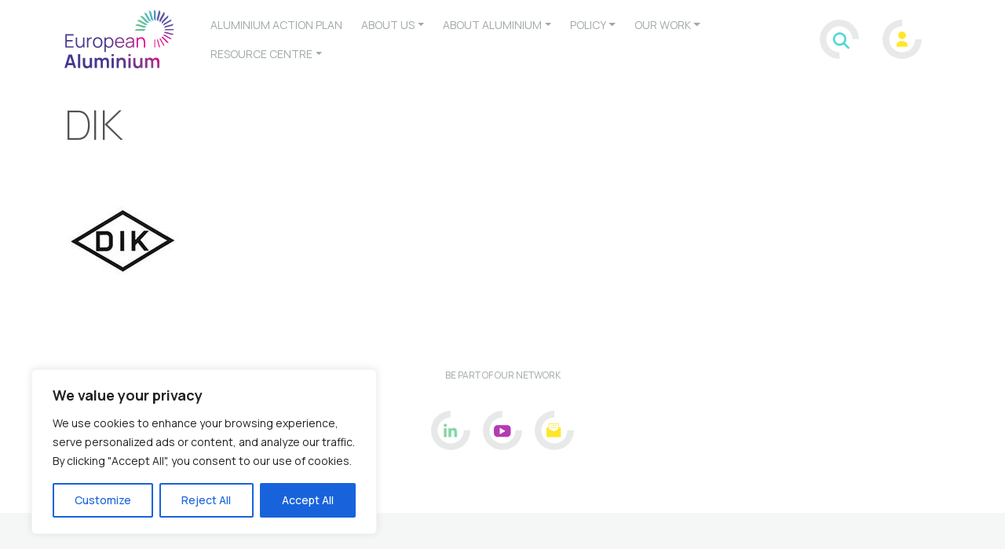

--- FILE ---
content_type: text/html; charset=UTF-8
request_url: https://european-aluminium.eu/members/dik/
body_size: 21023
content:
<!DOCTYPE html>
<html lang="en-US">

<head>
    <meta charset="UTF-8">
    <meta name="viewport" content="width=device-width, initial-scale=1, maximum-scale=1">
    <title>DIK - European Aluminium</title>
	<link rel="shortcut icon" type="image/png" href="https://european-aluminium.eu/wp-content/uploads/2022/09/EUALU_favicon.png">
    <meta name='robots' content='index, follow, max-image-preview:large, max-snippet:-1, max-video-preview:-1' />

	<!-- This site is optimized with the Yoast SEO Premium plugin v19.3 (Yoast SEO v26.4) - https://yoast.com/wordpress/plugins/seo/ -->
	<link rel="canonical" href="https://european-aluminium.eu/members/dik/" />
	<meta property="og:locale" content="en_US" />
	<meta property="og:type" content="article" />
	<meta property="og:title" content="DIK - European Aluminium" />
	<meta property="og:url" content="https://european-aluminium.eu/members/dik/" />
	<meta property="og:site_name" content="European Aluminium" />
	<meta property="article:modified_time" content="2022-11-15T09:08:01+00:00" />
	<meta property="og:image" content="https://european-aluminium.eu/wp-content/uploads/2022/08/2-2.jpg" />
	<meta property="og:image:width" content="150" />
	<meta property="og:image:height" content="150" />
	<meta property="og:image:type" content="image/jpeg" />
	<meta name="twitter:card" content="summary_large_image" />
	<script type="application/ld+json" class="yoast-schema-graph">{"@context":"https://schema.org","@graph":[{"@type":"WebPage","@id":"https://european-aluminium.eu/members/dik/","url":"https://european-aluminium.eu/members/dik/","name":"DIK - European Aluminium","isPartOf":{"@id":"https://european-aluminium.eu/#website"},"primaryImageOfPage":{"@id":"https://european-aluminium.eu/members/dik/#primaryimage"},"image":{"@id":"https://european-aluminium.eu/members/dik/#primaryimage"},"thumbnailUrl":"https://european-aluminium.eu/wp-content/uploads/2022/08/2-2.jpg","datePublished":"2022-08-01T12:03:59+00:00","dateModified":"2022-11-15T09:08:01+00:00","breadcrumb":{"@id":"https://european-aluminium.eu/members/dik/#breadcrumb"},"inLanguage":"en-US","potentialAction":[{"@type":"ReadAction","target":["https://european-aluminium.eu/members/dik/"]}]},{"@type":"ImageObject","inLanguage":"en-US","@id":"https://european-aluminium.eu/members/dik/#primaryimage","url":"https://european-aluminium.eu/wp-content/uploads/2022/08/2-2.jpg","contentUrl":"https://european-aluminium.eu/wp-content/uploads/2022/08/2-2.jpg","width":150,"height":150},{"@type":"BreadcrumbList","@id":"https://european-aluminium.eu/members/dik/#breadcrumb","itemListElement":[{"@type":"ListItem","position":1,"name":"Members","item":"https://european-aluminium.eu/members/"},{"@type":"ListItem","position":2,"name":"DIK"}]},{"@type":"WebSite","@id":"https://european-aluminium.eu/#website","url":"https://european-aluminium.eu/","name":"European Aluminium","description":"the voice of the entire aluminium value chain","potentialAction":[{"@type":"SearchAction","target":{"@type":"EntryPoint","urlTemplate":"https://european-aluminium.eu/?s={search_term_string}"},"query-input":{"@type":"PropertyValueSpecification","valueRequired":true,"valueName":"search_term_string"}}],"inLanguage":"en-US"}]}</script>
	<!-- / Yoast SEO Premium plugin. -->


<link rel='dns-prefetch' href='//cdnjs.cloudflare.com' />
<link rel='dns-prefetch' href='//cdn.jsdelivr.net' />
<link rel='dns-prefetch' href='//cdn.rawgit.com' />
<link rel='dns-prefetch' href='//use.fontawesome.com' />
<link rel='dns-prefetch' href='//www.jqueryscript.net' />
<link rel="alternate" type="application/rss+xml" title="European Aluminium &raquo; DIK Comments Feed" href="https://european-aluminium.eu/members/dik/feed/" />
<link rel="alternate" title="oEmbed (JSON)" type="application/json+oembed" href="https://european-aluminium.eu/wp-json/oembed/1.0/embed?url=https%3A%2F%2Feuropean-aluminium.eu%2Fmembers%2Fdik%2F" />
<link rel="alternate" title="oEmbed (XML)" type="text/xml+oembed" href="https://european-aluminium.eu/wp-json/oembed/1.0/embed?url=https%3A%2F%2Feuropean-aluminium.eu%2Fmembers%2Fdik%2F&#038;format=xml" />
<style id='wp-img-auto-sizes-contain-inline-css' type='text/css'>
img:is([sizes=auto i],[sizes^="auto," i]){contain-intrinsic-size:3000px 1500px}
/*# sourceURL=wp-img-auto-sizes-contain-inline-css */
</style>
<style id='wp-emoji-styles-inline-css' type='text/css'>

	img.wp-smiley, img.emoji {
		display: inline !important;
		border: none !important;
		box-shadow: none !important;
		height: 1em !important;
		width: 1em !important;
		margin: 0 0.07em !important;
		vertical-align: -0.1em !important;
		background: none !important;
		padding: 0 !important;
	}
/*# sourceURL=wp-emoji-styles-inline-css */
</style>
<style id='wp-block-library-inline-css' type='text/css'>
:root{--wp-block-synced-color:#7a00df;--wp-block-synced-color--rgb:122,0,223;--wp-bound-block-color:var(--wp-block-synced-color);--wp-editor-canvas-background:#ddd;--wp-admin-theme-color:#007cba;--wp-admin-theme-color--rgb:0,124,186;--wp-admin-theme-color-darker-10:#006ba1;--wp-admin-theme-color-darker-10--rgb:0,107,160.5;--wp-admin-theme-color-darker-20:#005a87;--wp-admin-theme-color-darker-20--rgb:0,90,135;--wp-admin-border-width-focus:2px}@media (min-resolution:192dpi){:root{--wp-admin-border-width-focus:1.5px}}.wp-element-button{cursor:pointer}:root .has-very-light-gray-background-color{background-color:#eee}:root .has-very-dark-gray-background-color{background-color:#313131}:root .has-very-light-gray-color{color:#eee}:root .has-very-dark-gray-color{color:#313131}:root .has-vivid-green-cyan-to-vivid-cyan-blue-gradient-background{background:linear-gradient(135deg,#00d084,#0693e3)}:root .has-purple-crush-gradient-background{background:linear-gradient(135deg,#34e2e4,#4721fb 50%,#ab1dfe)}:root .has-hazy-dawn-gradient-background{background:linear-gradient(135deg,#faaca8,#dad0ec)}:root .has-subdued-olive-gradient-background{background:linear-gradient(135deg,#fafae1,#67a671)}:root .has-atomic-cream-gradient-background{background:linear-gradient(135deg,#fdd79a,#004a59)}:root .has-nightshade-gradient-background{background:linear-gradient(135deg,#330968,#31cdcf)}:root .has-midnight-gradient-background{background:linear-gradient(135deg,#020381,#2874fc)}:root{--wp--preset--font-size--normal:16px;--wp--preset--font-size--huge:42px}.has-regular-font-size{font-size:1em}.has-larger-font-size{font-size:2.625em}.has-normal-font-size{font-size:var(--wp--preset--font-size--normal)}.has-huge-font-size{font-size:var(--wp--preset--font-size--huge)}.has-text-align-center{text-align:center}.has-text-align-left{text-align:left}.has-text-align-right{text-align:right}.has-fit-text{white-space:nowrap!important}#end-resizable-editor-section{display:none}.aligncenter{clear:both}.items-justified-left{justify-content:flex-start}.items-justified-center{justify-content:center}.items-justified-right{justify-content:flex-end}.items-justified-space-between{justify-content:space-between}.screen-reader-text{border:0;clip-path:inset(50%);height:1px;margin:-1px;overflow:hidden;padding:0;position:absolute;width:1px;word-wrap:normal!important}.screen-reader-text:focus{background-color:#ddd;clip-path:none;color:#444;display:block;font-size:1em;height:auto;left:5px;line-height:normal;padding:15px 23px 14px;text-decoration:none;top:5px;width:auto;z-index:100000}html :where(.has-border-color){border-style:solid}html :where([style*=border-top-color]){border-top-style:solid}html :where([style*=border-right-color]){border-right-style:solid}html :where([style*=border-bottom-color]){border-bottom-style:solid}html :where([style*=border-left-color]){border-left-style:solid}html :where([style*=border-width]){border-style:solid}html :where([style*=border-top-width]){border-top-style:solid}html :where([style*=border-right-width]){border-right-style:solid}html :where([style*=border-bottom-width]){border-bottom-style:solid}html :where([style*=border-left-width]){border-left-style:solid}html :where(img[class*=wp-image-]){height:auto;max-width:100%}:where(figure){margin:0 0 1em}html :where(.is-position-sticky){--wp-admin--admin-bar--position-offset:var(--wp-admin--admin-bar--height,0px)}@media screen and (max-width:600px){html :where(.is-position-sticky){--wp-admin--admin-bar--position-offset:0px}}

/*# sourceURL=wp-block-library-inline-css */
</style><style id='global-styles-inline-css' type='text/css'>
:root{--wp--preset--aspect-ratio--square: 1;--wp--preset--aspect-ratio--4-3: 4/3;--wp--preset--aspect-ratio--3-4: 3/4;--wp--preset--aspect-ratio--3-2: 3/2;--wp--preset--aspect-ratio--2-3: 2/3;--wp--preset--aspect-ratio--16-9: 16/9;--wp--preset--aspect-ratio--9-16: 9/16;--wp--preset--color--black: #000000;--wp--preset--color--cyan-bluish-gray: #abb8c3;--wp--preset--color--white: #ffffff;--wp--preset--color--pale-pink: #f78da7;--wp--preset--color--vivid-red: #cf2e2e;--wp--preset--color--luminous-vivid-orange: #ff6900;--wp--preset--color--luminous-vivid-amber: #fcb900;--wp--preset--color--light-green-cyan: #7bdcb5;--wp--preset--color--vivid-green-cyan: #00d084;--wp--preset--color--pale-cyan-blue: #8ed1fc;--wp--preset--color--vivid-cyan-blue: #0693e3;--wp--preset--color--vivid-purple: #9b51e0;--wp--preset--gradient--vivid-cyan-blue-to-vivid-purple: linear-gradient(135deg,rgb(6,147,227) 0%,rgb(155,81,224) 100%);--wp--preset--gradient--light-green-cyan-to-vivid-green-cyan: linear-gradient(135deg,rgb(122,220,180) 0%,rgb(0,208,130) 100%);--wp--preset--gradient--luminous-vivid-amber-to-luminous-vivid-orange: linear-gradient(135deg,rgb(252,185,0) 0%,rgb(255,105,0) 100%);--wp--preset--gradient--luminous-vivid-orange-to-vivid-red: linear-gradient(135deg,rgb(255,105,0) 0%,rgb(207,46,46) 100%);--wp--preset--gradient--very-light-gray-to-cyan-bluish-gray: linear-gradient(135deg,rgb(238,238,238) 0%,rgb(169,184,195) 100%);--wp--preset--gradient--cool-to-warm-spectrum: linear-gradient(135deg,rgb(74,234,220) 0%,rgb(151,120,209) 20%,rgb(207,42,186) 40%,rgb(238,44,130) 60%,rgb(251,105,98) 80%,rgb(254,248,76) 100%);--wp--preset--gradient--blush-light-purple: linear-gradient(135deg,rgb(255,206,236) 0%,rgb(152,150,240) 100%);--wp--preset--gradient--blush-bordeaux: linear-gradient(135deg,rgb(254,205,165) 0%,rgb(254,45,45) 50%,rgb(107,0,62) 100%);--wp--preset--gradient--luminous-dusk: linear-gradient(135deg,rgb(255,203,112) 0%,rgb(199,81,192) 50%,rgb(65,88,208) 100%);--wp--preset--gradient--pale-ocean: linear-gradient(135deg,rgb(255,245,203) 0%,rgb(182,227,212) 50%,rgb(51,167,181) 100%);--wp--preset--gradient--electric-grass: linear-gradient(135deg,rgb(202,248,128) 0%,rgb(113,206,126) 100%);--wp--preset--gradient--midnight: linear-gradient(135deg,rgb(2,3,129) 0%,rgb(40,116,252) 100%);--wp--preset--font-size--small: 13px;--wp--preset--font-size--medium: 20px;--wp--preset--font-size--large: 36px;--wp--preset--font-size--x-large: 42px;--wp--preset--spacing--20: 0.44rem;--wp--preset--spacing--30: 0.67rem;--wp--preset--spacing--40: 1rem;--wp--preset--spacing--50: 1.5rem;--wp--preset--spacing--60: 2.25rem;--wp--preset--spacing--70: 3.38rem;--wp--preset--spacing--80: 5.06rem;--wp--preset--shadow--natural: 6px 6px 9px rgba(0, 0, 0, 0.2);--wp--preset--shadow--deep: 12px 12px 50px rgba(0, 0, 0, 0.4);--wp--preset--shadow--sharp: 6px 6px 0px rgba(0, 0, 0, 0.2);--wp--preset--shadow--outlined: 6px 6px 0px -3px rgb(255, 255, 255), 6px 6px rgb(0, 0, 0);--wp--preset--shadow--crisp: 6px 6px 0px rgb(0, 0, 0);}:where(.is-layout-flex){gap: 0.5em;}:where(.is-layout-grid){gap: 0.5em;}body .is-layout-flex{display: flex;}.is-layout-flex{flex-wrap: wrap;align-items: center;}.is-layout-flex > :is(*, div){margin: 0;}body .is-layout-grid{display: grid;}.is-layout-grid > :is(*, div){margin: 0;}:where(.wp-block-columns.is-layout-flex){gap: 2em;}:where(.wp-block-columns.is-layout-grid){gap: 2em;}:where(.wp-block-post-template.is-layout-flex){gap: 1.25em;}:where(.wp-block-post-template.is-layout-grid){gap: 1.25em;}.has-black-color{color: var(--wp--preset--color--black) !important;}.has-cyan-bluish-gray-color{color: var(--wp--preset--color--cyan-bluish-gray) !important;}.has-white-color{color: var(--wp--preset--color--white) !important;}.has-pale-pink-color{color: var(--wp--preset--color--pale-pink) !important;}.has-vivid-red-color{color: var(--wp--preset--color--vivid-red) !important;}.has-luminous-vivid-orange-color{color: var(--wp--preset--color--luminous-vivid-orange) !important;}.has-luminous-vivid-amber-color{color: var(--wp--preset--color--luminous-vivid-amber) !important;}.has-light-green-cyan-color{color: var(--wp--preset--color--light-green-cyan) !important;}.has-vivid-green-cyan-color{color: var(--wp--preset--color--vivid-green-cyan) !important;}.has-pale-cyan-blue-color{color: var(--wp--preset--color--pale-cyan-blue) !important;}.has-vivid-cyan-blue-color{color: var(--wp--preset--color--vivid-cyan-blue) !important;}.has-vivid-purple-color{color: var(--wp--preset--color--vivid-purple) !important;}.has-black-background-color{background-color: var(--wp--preset--color--black) !important;}.has-cyan-bluish-gray-background-color{background-color: var(--wp--preset--color--cyan-bluish-gray) !important;}.has-white-background-color{background-color: var(--wp--preset--color--white) !important;}.has-pale-pink-background-color{background-color: var(--wp--preset--color--pale-pink) !important;}.has-vivid-red-background-color{background-color: var(--wp--preset--color--vivid-red) !important;}.has-luminous-vivid-orange-background-color{background-color: var(--wp--preset--color--luminous-vivid-orange) !important;}.has-luminous-vivid-amber-background-color{background-color: var(--wp--preset--color--luminous-vivid-amber) !important;}.has-light-green-cyan-background-color{background-color: var(--wp--preset--color--light-green-cyan) !important;}.has-vivid-green-cyan-background-color{background-color: var(--wp--preset--color--vivid-green-cyan) !important;}.has-pale-cyan-blue-background-color{background-color: var(--wp--preset--color--pale-cyan-blue) !important;}.has-vivid-cyan-blue-background-color{background-color: var(--wp--preset--color--vivid-cyan-blue) !important;}.has-vivid-purple-background-color{background-color: var(--wp--preset--color--vivid-purple) !important;}.has-black-border-color{border-color: var(--wp--preset--color--black) !important;}.has-cyan-bluish-gray-border-color{border-color: var(--wp--preset--color--cyan-bluish-gray) !important;}.has-white-border-color{border-color: var(--wp--preset--color--white) !important;}.has-pale-pink-border-color{border-color: var(--wp--preset--color--pale-pink) !important;}.has-vivid-red-border-color{border-color: var(--wp--preset--color--vivid-red) !important;}.has-luminous-vivid-orange-border-color{border-color: var(--wp--preset--color--luminous-vivid-orange) !important;}.has-luminous-vivid-amber-border-color{border-color: var(--wp--preset--color--luminous-vivid-amber) !important;}.has-light-green-cyan-border-color{border-color: var(--wp--preset--color--light-green-cyan) !important;}.has-vivid-green-cyan-border-color{border-color: var(--wp--preset--color--vivid-green-cyan) !important;}.has-pale-cyan-blue-border-color{border-color: var(--wp--preset--color--pale-cyan-blue) !important;}.has-vivid-cyan-blue-border-color{border-color: var(--wp--preset--color--vivid-cyan-blue) !important;}.has-vivid-purple-border-color{border-color: var(--wp--preset--color--vivid-purple) !important;}.has-vivid-cyan-blue-to-vivid-purple-gradient-background{background: var(--wp--preset--gradient--vivid-cyan-blue-to-vivid-purple) !important;}.has-light-green-cyan-to-vivid-green-cyan-gradient-background{background: var(--wp--preset--gradient--light-green-cyan-to-vivid-green-cyan) !important;}.has-luminous-vivid-amber-to-luminous-vivid-orange-gradient-background{background: var(--wp--preset--gradient--luminous-vivid-amber-to-luminous-vivid-orange) !important;}.has-luminous-vivid-orange-to-vivid-red-gradient-background{background: var(--wp--preset--gradient--luminous-vivid-orange-to-vivid-red) !important;}.has-very-light-gray-to-cyan-bluish-gray-gradient-background{background: var(--wp--preset--gradient--very-light-gray-to-cyan-bluish-gray) !important;}.has-cool-to-warm-spectrum-gradient-background{background: var(--wp--preset--gradient--cool-to-warm-spectrum) !important;}.has-blush-light-purple-gradient-background{background: var(--wp--preset--gradient--blush-light-purple) !important;}.has-blush-bordeaux-gradient-background{background: var(--wp--preset--gradient--blush-bordeaux) !important;}.has-luminous-dusk-gradient-background{background: var(--wp--preset--gradient--luminous-dusk) !important;}.has-pale-ocean-gradient-background{background: var(--wp--preset--gradient--pale-ocean) !important;}.has-electric-grass-gradient-background{background: var(--wp--preset--gradient--electric-grass) !important;}.has-midnight-gradient-background{background: var(--wp--preset--gradient--midnight) !important;}.has-small-font-size{font-size: var(--wp--preset--font-size--small) !important;}.has-medium-font-size{font-size: var(--wp--preset--font-size--medium) !important;}.has-large-font-size{font-size: var(--wp--preset--font-size--large) !important;}.has-x-large-font-size{font-size: var(--wp--preset--font-size--x-large) !important;}
/*# sourceURL=global-styles-inline-css */
</style>

<style id='classic-theme-styles-inline-css' type='text/css'>
/*! This file is auto-generated */
.wp-block-button__link{color:#fff;background-color:#32373c;border-radius:9999px;box-shadow:none;text-decoration:none;padding:calc(.667em + 2px) calc(1.333em + 2px);font-size:1.125em}.wp-block-file__button{background:#32373c;color:#fff;text-decoration:none}
/*# sourceURL=/wp-includes/css/classic-themes.min.css */
</style>
<link rel='stylesheet' id='wpmdia-custom-stylesheet-css' href='https://european-aluminium.eu/wp-content/plugins/wp-media-manager-lite/css/frontend/custom-inline-style.css?ver=1.1.4' type='text/css' media='all' />
<link rel='stylesheet' id='wpmdia-frontend-style-css' href='https://european-aluminium.eu/wp-content/plugins/wp-media-manager-lite/css/frontend/frontend.css?ver=1.1.4' type='text/css' media='all' />
<link rel='stylesheet' id='wpmdia-fontawesome-style-css' href='https://european-aluminium.eu/wp-content/plugins/wp-media-manager-lite/css//font-awesome/font-awesome.min.css?ver=1.1.4' type='text/css' media='all' />
<link rel='stylesheet' id='wpmmanagerLite-icomoon-style-css' href='https://european-aluminium.eu/wp-content/plugins/wp-media-manager-lite/css/icomoon/icomoon.css?ver=1.1.4' type='text/css' media='all' />
<link rel='stylesheet' id='aluminium_bootstrap-css' href='https://cdn.jsdelivr.net/npm/bootstrap@5.1.3/dist/css/bootstrap.min.css?ver=0.0.1' type='text/css' media='all' />
<link rel='stylesheet' id='aluminium_fontawesome-css' href='https://use.fontawesome.com/releases/v5.8.1/css/all.css?ver=0.0.1' type='text/css' media='all' />
<link rel='stylesheet' id='aluminium_slick-theme-css' href='https://cdnjs.cloudflare.com/ajax/libs/slick-carousel/1.8.1/slick-theme.min.css?ver=0.0.1' type='text/css' media='all' />
<link rel='stylesheet' id='aluminium_slick_bg-css' href='https://cdnjs.cloudflare.com/ajax/libs/slick-carousel/1.8.1/slick.css?ver=0.0.1' type='text/css' media='all' />
<link rel='stylesheet' id='aluminium_animate-css' href='https://european-aluminium.eu/wp-content/themes/aluminium/css/animate.min.css?ver=0.0.1' type='text/css' media='all' />
<link rel='stylesheet' id='aluminium_style-css' href='https://european-aluminium.eu/wp-content/themes/aluminium/style.css?ver=0.0.1' type='text/css' media='all' />
<link rel='stylesheet' id='AOS_animate-css' href='https://cdn.rawgit.com/michalsnik/aos/2.1.1/dist/aos.css' type='text/css' media='all' />
<link rel='stylesheet' id='wpdreams-asl-basic-css' href='https://european-aluminium.eu/wp-content/plugins/ajax-search-lite/css/style.basic.css?ver=4.11.5' type='text/css' media='all' />
<link rel='stylesheet' id='wpdreams-ajaxsearchlite-css' href='https://european-aluminium.eu/wp-content/plugins/ajax-search-lite/css/style-underline.css?ver=4.11.5' type='text/css' media='all' />
<script type="text/javascript" id="cookie-law-info-js-extra">
/* <![CDATA[ */
var _ckyConfig = {"_ipData":[],"_assetsURL":"https://european-aluminium.eu/wp-content/plugins/cookie-law-info/lite/frontend/images/","_publicURL":"https://european-aluminium.eu","_expiry":"365","_categories":[{"name":"Necessary","slug":"necessary","isNecessary":true,"ccpaDoNotSell":true,"cookies":[],"active":true,"defaultConsent":{"gdpr":true,"ccpa":true}},{"name":"Functional","slug":"functional","isNecessary":false,"ccpaDoNotSell":true,"cookies":[],"active":true,"defaultConsent":{"gdpr":false,"ccpa":false}},{"name":"Analytics","slug":"analytics","isNecessary":false,"ccpaDoNotSell":true,"cookies":[],"active":true,"defaultConsent":{"gdpr":false,"ccpa":false}},{"name":"Performance","slug":"performance","isNecessary":false,"ccpaDoNotSell":true,"cookies":[],"active":true,"defaultConsent":{"gdpr":false,"ccpa":false}},{"name":"Advertisement","slug":"advertisement","isNecessary":false,"ccpaDoNotSell":true,"cookies":[],"active":true,"defaultConsent":{"gdpr":false,"ccpa":false}}],"_activeLaw":"gdpr","_rootDomain":"","_block":"1","_showBanner":"1","_bannerConfig":{"settings":{"type":"box","preferenceCenterType":"popup","position":"bottom-left","applicableLaw":"gdpr"},"behaviours":{"reloadBannerOnAccept":false,"loadAnalyticsByDefault":false,"animations":{"onLoad":"animate","onHide":"sticky"}},"config":{"revisitConsent":{"status":true,"tag":"revisit-consent","position":"bottom-left","meta":{"url":"#"},"styles":{"background-color":"#0056A7"},"elements":{"title":{"type":"text","tag":"revisit-consent-title","status":true,"styles":{"color":"#0056a7"}}}},"preferenceCenter":{"toggle":{"status":true,"tag":"detail-category-toggle","type":"toggle","states":{"active":{"styles":{"background-color":"#1863DC"}},"inactive":{"styles":{"background-color":"#D0D5D2"}}}}},"categoryPreview":{"status":false,"toggle":{"status":true,"tag":"detail-category-preview-toggle","type":"toggle","states":{"active":{"styles":{"background-color":"#1863DC"}},"inactive":{"styles":{"background-color":"#D0D5D2"}}}}},"videoPlaceholder":{"status":true,"styles":{"background-color":"#000000","border-color":"#000000","color":"#ffffff"}},"readMore":{"status":false,"tag":"readmore-button","type":"link","meta":{"noFollow":true,"newTab":true},"styles":{"color":"#1863DC","background-color":"transparent","border-color":"transparent"}},"showMore":{"status":true,"tag":"show-desc-button","type":"button","styles":{"color":"#1863DC"}},"showLess":{"status":true,"tag":"hide-desc-button","type":"button","styles":{"color":"#1863DC"}},"alwaysActive":{"status":true,"tag":"always-active","styles":{"color":"#008000"}},"manualLinks":{"status":true,"tag":"manual-links","type":"link","styles":{"color":"#1863DC"}},"auditTable":{"status":true},"optOption":{"status":true,"toggle":{"status":true,"tag":"optout-option-toggle","type":"toggle","states":{"active":{"styles":{"background-color":"#1863dc"}},"inactive":{"styles":{"background-color":"#FFFFFF"}}}}}}},"_version":"3.3.6","_logConsent":"1","_tags":[{"tag":"accept-button","styles":{"color":"#FFFFFF","background-color":"#1863DC","border-color":"#1863DC"}},{"tag":"reject-button","styles":{"color":"#1863DC","background-color":"transparent","border-color":"#1863DC"}},{"tag":"settings-button","styles":{"color":"#1863DC","background-color":"transparent","border-color":"#1863DC"}},{"tag":"readmore-button","styles":{"color":"#1863DC","background-color":"transparent","border-color":"transparent"}},{"tag":"donotsell-button","styles":{"color":"#1863DC","background-color":"transparent","border-color":"transparent"}},{"tag":"show-desc-button","styles":{"color":"#1863DC"}},{"tag":"hide-desc-button","styles":{"color":"#1863DC"}},{"tag":"cky-always-active","styles":[]},{"tag":"cky-link","styles":[]},{"tag":"accept-button","styles":{"color":"#FFFFFF","background-color":"#1863DC","border-color":"#1863DC"}},{"tag":"revisit-consent","styles":{"background-color":"#0056A7"}}],"_shortCodes":[{"key":"cky_readmore","content":"\u003Ca href=\"#\" class=\"cky-policy\" aria-label=\"Cookie Policy\" target=\"_blank\" rel=\"noopener\" data-cky-tag=\"readmore-button\"\u003ECookie Policy\u003C/a\u003E","tag":"readmore-button","status":false,"attributes":{"rel":"nofollow","target":"_blank"}},{"key":"cky_show_desc","content":"\u003Cbutton class=\"cky-show-desc-btn\" data-cky-tag=\"show-desc-button\" aria-label=\"Show more\"\u003EShow more\u003C/button\u003E","tag":"show-desc-button","status":true,"attributes":[]},{"key":"cky_hide_desc","content":"\u003Cbutton class=\"cky-show-desc-btn\" data-cky-tag=\"hide-desc-button\" aria-label=\"Show less\"\u003EShow less\u003C/button\u003E","tag":"hide-desc-button","status":true,"attributes":[]},{"key":"cky_optout_show_desc","content":"[cky_optout_show_desc]","tag":"optout-show-desc-button","status":true,"attributes":[]},{"key":"cky_optout_hide_desc","content":"[cky_optout_hide_desc]","tag":"optout-hide-desc-button","status":true,"attributes":[]},{"key":"cky_category_toggle_label","content":"[cky_{{status}}_category_label] [cky_preference_{{category_slug}}_title]","tag":"","status":true,"attributes":[]},{"key":"cky_enable_category_label","content":"Enable","tag":"","status":true,"attributes":[]},{"key":"cky_disable_category_label","content":"Disable","tag":"","status":true,"attributes":[]},{"key":"cky_video_placeholder","content":"\u003Cdiv class=\"video-placeholder-normal\" data-cky-tag=\"video-placeholder\" id=\"[UNIQUEID]\"\u003E\u003Cp class=\"video-placeholder-text-normal\" data-cky-tag=\"placeholder-title\"\u003EPlease accept cookies to access this content\u003C/p\u003E\u003C/div\u003E","tag":"","status":true,"attributes":[]},{"key":"cky_enable_optout_label","content":"Enable","tag":"","status":true,"attributes":[]},{"key":"cky_disable_optout_label","content":"Disable","tag":"","status":true,"attributes":[]},{"key":"cky_optout_toggle_label","content":"[cky_{{status}}_optout_label] [cky_optout_option_title]","tag":"","status":true,"attributes":[]},{"key":"cky_optout_option_title","content":"Do Not Sell or Share My Personal Information","tag":"","status":true,"attributes":[]},{"key":"cky_optout_close_label","content":"Close","tag":"","status":true,"attributes":[]},{"key":"cky_preference_close_label","content":"Close","tag":"","status":true,"attributes":[]}],"_rtl":"","_language":"en","_providersToBlock":[]};
var _ckyStyles = {"css":".cky-overlay{background: #000000; opacity: 0.4; position: fixed; top: 0; left: 0; width: 100%; height: 100%; z-index: 99999999;}.cky-hide{display: none;}.cky-btn-revisit-wrapper{display: flex; align-items: center; justify-content: center; background: #0056a7; width: 45px; height: 45px; border-radius: 50%; position: fixed; z-index: 999999; cursor: pointer;}.cky-revisit-bottom-left{bottom: 15px; left: 15px;}.cky-revisit-bottom-right{bottom: 15px; right: 15px;}.cky-btn-revisit-wrapper .cky-btn-revisit{display: flex; align-items: center; justify-content: center; background: none; border: none; cursor: pointer; position: relative; margin: 0; padding: 0;}.cky-btn-revisit-wrapper .cky-btn-revisit img{max-width: fit-content; margin: 0; height: 30px; width: 30px;}.cky-revisit-bottom-left:hover::before{content: attr(data-tooltip); position: absolute; background: #4e4b66; color: #ffffff; left: calc(100% + 7px); font-size: 12px; line-height: 16px; width: max-content; padding: 4px 8px; border-radius: 4px;}.cky-revisit-bottom-left:hover::after{position: absolute; content: \"\"; border: 5px solid transparent; left: calc(100% + 2px); border-left-width: 0; border-right-color: #4e4b66;}.cky-revisit-bottom-right:hover::before{content: attr(data-tooltip); position: absolute; background: #4e4b66; color: #ffffff; right: calc(100% + 7px); font-size: 12px; line-height: 16px; width: max-content; padding: 4px 8px; border-radius: 4px;}.cky-revisit-bottom-right:hover::after{position: absolute; content: \"\"; border: 5px solid transparent; right: calc(100% + 2px); border-right-width: 0; border-left-color: #4e4b66;}.cky-revisit-hide{display: none;}.cky-consent-container{position: fixed; width: 440px; box-sizing: border-box; z-index: 9999999; border-radius: 6px;}.cky-consent-container .cky-consent-bar{background: #ffffff; border: 1px solid; padding: 20px 26px; box-shadow: 0 -1px 10px 0 #acabab4d; border-radius: 6px;}.cky-box-bottom-left{bottom: 40px; left: 40px;}.cky-box-bottom-right{bottom: 40px; right: 40px;}.cky-box-top-left{top: 40px; left: 40px;}.cky-box-top-right{top: 40px; right: 40px;}.cky-custom-brand-logo-wrapper .cky-custom-brand-logo{width: 100px; height: auto; margin: 0 0 12px 0;}.cky-notice .cky-title{color: #212121; font-weight: 700; font-size: 18px; line-height: 24px; margin: 0 0 12px 0;}.cky-notice-des *,.cky-preference-content-wrapper *,.cky-accordion-header-des *,.cky-gpc-wrapper .cky-gpc-desc *{font-size: 14px;}.cky-notice-des{color: #212121; font-size: 14px; line-height: 24px; font-weight: 400;}.cky-notice-des img{height: 25px; width: 25px;}.cky-consent-bar .cky-notice-des p,.cky-gpc-wrapper .cky-gpc-desc p,.cky-preference-body-wrapper .cky-preference-content-wrapper p,.cky-accordion-header-wrapper .cky-accordion-header-des p,.cky-cookie-des-table li div:last-child p{color: inherit; margin-top: 0; overflow-wrap: break-word;}.cky-notice-des P:last-child,.cky-preference-content-wrapper p:last-child,.cky-cookie-des-table li div:last-child p:last-child,.cky-gpc-wrapper .cky-gpc-desc p:last-child{margin-bottom: 0;}.cky-notice-des a.cky-policy,.cky-notice-des button.cky-policy{font-size: 14px; color: #1863dc; white-space: nowrap; cursor: pointer; background: transparent; border: 1px solid; text-decoration: underline;}.cky-notice-des button.cky-policy{padding: 0;}.cky-notice-des a.cky-policy:focus-visible,.cky-notice-des button.cky-policy:focus-visible,.cky-preference-content-wrapper .cky-show-desc-btn:focus-visible,.cky-accordion-header .cky-accordion-btn:focus-visible,.cky-preference-header .cky-btn-close:focus-visible,.cky-switch input[type=\"checkbox\"]:focus-visible,.cky-footer-wrapper a:focus-visible,.cky-btn:focus-visible{outline: 2px solid #1863dc; outline-offset: 2px;}.cky-btn:focus:not(:focus-visible),.cky-accordion-header .cky-accordion-btn:focus:not(:focus-visible),.cky-preference-content-wrapper .cky-show-desc-btn:focus:not(:focus-visible),.cky-btn-revisit-wrapper .cky-btn-revisit:focus:not(:focus-visible),.cky-preference-header .cky-btn-close:focus:not(:focus-visible),.cky-consent-bar .cky-banner-btn-close:focus:not(:focus-visible){outline: 0;}button.cky-show-desc-btn:not(:hover):not(:active){color: #1863dc; background: transparent;}button.cky-accordion-btn:not(:hover):not(:active),button.cky-banner-btn-close:not(:hover):not(:active),button.cky-btn-revisit:not(:hover):not(:active),button.cky-btn-close:not(:hover):not(:active){background: transparent;}.cky-consent-bar button:hover,.cky-modal.cky-modal-open button:hover,.cky-consent-bar button:focus,.cky-modal.cky-modal-open button:focus{text-decoration: none;}.cky-notice-btn-wrapper{display: flex; justify-content: flex-start; align-items: center; flex-wrap: wrap; margin-top: 16px;}.cky-notice-btn-wrapper .cky-btn{text-shadow: none; box-shadow: none;}.cky-btn{flex: auto; max-width: 100%; font-size: 14px; font-family: inherit; line-height: 24px; padding: 8px; font-weight: 500; margin: 0 8px 0 0; border-radius: 2px; cursor: pointer; text-align: center; text-transform: none; min-height: 0;}.cky-btn:hover{opacity: 0.8;}.cky-btn-customize{color: #1863dc; background: transparent; border: 2px solid #1863dc;}.cky-btn-reject{color: #1863dc; background: transparent; border: 2px solid #1863dc;}.cky-btn-accept{background: #1863dc; color: #ffffff; border: 2px solid #1863dc;}.cky-btn:last-child{margin-right: 0;}@media (max-width: 576px){.cky-box-bottom-left{bottom: 0; left: 0;}.cky-box-bottom-right{bottom: 0; right: 0;}.cky-box-top-left{top: 0; left: 0;}.cky-box-top-right{top: 0; right: 0;}}@media (max-width: 440px){.cky-box-bottom-left, .cky-box-bottom-right, .cky-box-top-left, .cky-box-top-right{width: 100%; max-width: 100%;}.cky-consent-container .cky-consent-bar{padding: 20px 0;}.cky-custom-brand-logo-wrapper, .cky-notice .cky-title, .cky-notice-des, .cky-notice-btn-wrapper{padding: 0 24px;}.cky-notice-des{max-height: 40vh; overflow-y: scroll;}.cky-notice-btn-wrapper{flex-direction: column; margin-top: 0;}.cky-btn{width: 100%; margin: 10px 0 0 0;}.cky-notice-btn-wrapper .cky-btn-customize{order: 2;}.cky-notice-btn-wrapper .cky-btn-reject{order: 3;}.cky-notice-btn-wrapper .cky-btn-accept{order: 1; margin-top: 16px;}}@media (max-width: 352px){.cky-notice .cky-title{font-size: 16px;}.cky-notice-des *{font-size: 12px;}.cky-notice-des, .cky-btn{font-size: 12px;}}.cky-modal.cky-modal-open{display: flex; visibility: visible; -webkit-transform: translate(-50%, -50%); -moz-transform: translate(-50%, -50%); -ms-transform: translate(-50%, -50%); -o-transform: translate(-50%, -50%); transform: translate(-50%, -50%); top: 50%; left: 50%; transition: all 1s ease;}.cky-modal{box-shadow: 0 32px 68px rgba(0, 0, 0, 0.3); margin: 0 auto; position: fixed; max-width: 100%; background: #ffffff; top: 50%; box-sizing: border-box; border-radius: 6px; z-index: 999999999; color: #212121; -webkit-transform: translate(-50%, 100%); -moz-transform: translate(-50%, 100%); -ms-transform: translate(-50%, 100%); -o-transform: translate(-50%, 100%); transform: translate(-50%, 100%); visibility: hidden; transition: all 0s ease;}.cky-preference-center{max-height: 79vh; overflow: hidden; width: 845px; overflow: hidden; flex: 1 1 0; display: flex; flex-direction: column; border-radius: 6px;}.cky-preference-header{display: flex; align-items: center; justify-content: space-between; padding: 22px 24px; border-bottom: 1px solid;}.cky-preference-header .cky-preference-title{font-size: 18px; font-weight: 700; line-height: 24px;}.cky-preference-header .cky-btn-close{margin: 0; cursor: pointer; vertical-align: middle; padding: 0; background: none; border: none; width: auto; height: auto; min-height: 0; line-height: 0; text-shadow: none; box-shadow: none;}.cky-preference-header .cky-btn-close img{margin: 0; height: 10px; width: 10px;}.cky-preference-body-wrapper{padding: 0 24px; flex: 1; overflow: auto; box-sizing: border-box;}.cky-preference-content-wrapper,.cky-gpc-wrapper .cky-gpc-desc{font-size: 14px; line-height: 24px; font-weight: 400; padding: 12px 0;}.cky-preference-content-wrapper{border-bottom: 1px solid;}.cky-preference-content-wrapper img{height: 25px; width: 25px;}.cky-preference-content-wrapper .cky-show-desc-btn{font-size: 14px; font-family: inherit; color: #1863dc; text-decoration: none; line-height: 24px; padding: 0; margin: 0; white-space: nowrap; cursor: pointer; background: transparent; border-color: transparent; text-transform: none; min-height: 0; text-shadow: none; box-shadow: none;}.cky-accordion-wrapper{margin-bottom: 10px;}.cky-accordion{border-bottom: 1px solid;}.cky-accordion:last-child{border-bottom: none;}.cky-accordion .cky-accordion-item{display: flex; margin-top: 10px;}.cky-accordion .cky-accordion-body{display: none;}.cky-accordion.cky-accordion-active .cky-accordion-body{display: block; padding: 0 22px; margin-bottom: 16px;}.cky-accordion-header-wrapper{cursor: pointer; width: 100%;}.cky-accordion-item .cky-accordion-header{display: flex; justify-content: space-between; align-items: center;}.cky-accordion-header .cky-accordion-btn{font-size: 16px; font-family: inherit; color: #212121; line-height: 24px; background: none; border: none; font-weight: 700; padding: 0; margin: 0; cursor: pointer; text-transform: none; min-height: 0; text-shadow: none; box-shadow: none;}.cky-accordion-header .cky-always-active{color: #008000; font-weight: 600; line-height: 24px; font-size: 14px;}.cky-accordion-header-des{font-size: 14px; line-height: 24px; margin: 10px 0 16px 0;}.cky-accordion-chevron{margin-right: 22px; position: relative; cursor: pointer;}.cky-accordion-chevron-hide{display: none;}.cky-accordion .cky-accordion-chevron i::before{content: \"\"; position: absolute; border-right: 1.4px solid; border-bottom: 1.4px solid; border-color: inherit; height: 6px; width: 6px; -webkit-transform: rotate(-45deg); -moz-transform: rotate(-45deg); -ms-transform: rotate(-45deg); -o-transform: rotate(-45deg); transform: rotate(-45deg); transition: all 0.2s ease-in-out; top: 8px;}.cky-accordion.cky-accordion-active .cky-accordion-chevron i::before{-webkit-transform: rotate(45deg); -moz-transform: rotate(45deg); -ms-transform: rotate(45deg); -o-transform: rotate(45deg); transform: rotate(45deg);}.cky-audit-table{background: #f4f4f4; border-radius: 6px;}.cky-audit-table .cky-empty-cookies-text{color: inherit; font-size: 12px; line-height: 24px; margin: 0; padding: 10px;}.cky-audit-table .cky-cookie-des-table{font-size: 12px; line-height: 24px; font-weight: normal; padding: 15px 10px; border-bottom: 1px solid; border-bottom-color: inherit; margin: 0;}.cky-audit-table .cky-cookie-des-table:last-child{border-bottom: none;}.cky-audit-table .cky-cookie-des-table li{list-style-type: none; display: flex; padding: 3px 0;}.cky-audit-table .cky-cookie-des-table li:first-child{padding-top: 0;}.cky-cookie-des-table li div:first-child{width: 100px; font-weight: 600; word-break: break-word; word-wrap: break-word;}.cky-cookie-des-table li div:last-child{flex: 1; word-break: break-word; word-wrap: break-word; margin-left: 8px;}.cky-footer-shadow{display: block; width: 100%; height: 40px; background: linear-gradient(180deg, rgba(255, 255, 255, 0) 0%, #ffffff 100%); position: absolute; bottom: calc(100% - 1px);}.cky-footer-wrapper{position: relative;}.cky-prefrence-btn-wrapper{display: flex; flex-wrap: wrap; align-items: center; justify-content: center; padding: 22px 24px; border-top: 1px solid;}.cky-prefrence-btn-wrapper .cky-btn{flex: auto; max-width: 100%; text-shadow: none; box-shadow: none;}.cky-btn-preferences{color: #1863dc; background: transparent; border: 2px solid #1863dc;}.cky-preference-header,.cky-preference-body-wrapper,.cky-preference-content-wrapper,.cky-accordion-wrapper,.cky-accordion,.cky-accordion-wrapper,.cky-footer-wrapper,.cky-prefrence-btn-wrapper{border-color: inherit;}@media (max-width: 845px){.cky-modal{max-width: calc(100% - 16px);}}@media (max-width: 576px){.cky-modal{max-width: 100%;}.cky-preference-center{max-height: 100vh;}.cky-prefrence-btn-wrapper{flex-direction: column;}.cky-accordion.cky-accordion-active .cky-accordion-body{padding-right: 0;}.cky-prefrence-btn-wrapper .cky-btn{width: 100%; margin: 10px 0 0 0;}.cky-prefrence-btn-wrapper .cky-btn-reject{order: 3;}.cky-prefrence-btn-wrapper .cky-btn-accept{order: 1; margin-top: 0;}.cky-prefrence-btn-wrapper .cky-btn-preferences{order: 2;}}@media (max-width: 425px){.cky-accordion-chevron{margin-right: 15px;}.cky-notice-btn-wrapper{margin-top: 0;}.cky-accordion.cky-accordion-active .cky-accordion-body{padding: 0 15px;}}@media (max-width: 352px){.cky-preference-header .cky-preference-title{font-size: 16px;}.cky-preference-header{padding: 16px 24px;}.cky-preference-content-wrapper *, .cky-accordion-header-des *{font-size: 12px;}.cky-preference-content-wrapper, .cky-preference-content-wrapper .cky-show-more, .cky-accordion-header .cky-always-active, .cky-accordion-header-des, .cky-preference-content-wrapper .cky-show-desc-btn, .cky-notice-des a.cky-policy{font-size: 12px;}.cky-accordion-header .cky-accordion-btn{font-size: 14px;}}.cky-switch{display: flex;}.cky-switch input[type=\"checkbox\"]{position: relative; width: 44px; height: 24px; margin: 0; background: #d0d5d2; -webkit-appearance: none; border-radius: 50px; cursor: pointer; outline: 0; border: none; top: 0;}.cky-switch input[type=\"checkbox\"]:checked{background: #1863dc;}.cky-switch input[type=\"checkbox\"]:before{position: absolute; content: \"\"; height: 20px; width: 20px; left: 2px; bottom: 2px; border-radius: 50%; background-color: white; -webkit-transition: 0.4s; transition: 0.4s; margin: 0;}.cky-switch input[type=\"checkbox\"]:after{display: none;}.cky-switch input[type=\"checkbox\"]:checked:before{-webkit-transform: translateX(20px); -ms-transform: translateX(20px); transform: translateX(20px);}@media (max-width: 425px){.cky-switch input[type=\"checkbox\"]{width: 38px; height: 21px;}.cky-switch input[type=\"checkbox\"]:before{height: 17px; width: 17px;}.cky-switch input[type=\"checkbox\"]:checked:before{-webkit-transform: translateX(17px); -ms-transform: translateX(17px); transform: translateX(17px);}}.cky-consent-bar .cky-banner-btn-close{position: absolute; right: 9px; top: 5px; background: none; border: none; cursor: pointer; padding: 0; margin: 0; min-height: 0; line-height: 0; height: auto; width: auto; text-shadow: none; box-shadow: none;}.cky-consent-bar .cky-banner-btn-close img{height: 9px; width: 9px; margin: 0;}.cky-notice-group{font-size: 14px; line-height: 24px; font-weight: 400; color: #212121;}.cky-notice-btn-wrapper .cky-btn-do-not-sell{font-size: 14px; line-height: 24px; padding: 6px 0; margin: 0; font-weight: 500; background: none; border-radius: 2px; border: none; cursor: pointer; text-align: left; color: #1863dc; background: transparent; border-color: transparent; box-shadow: none; text-shadow: none;}.cky-consent-bar .cky-banner-btn-close:focus-visible,.cky-notice-btn-wrapper .cky-btn-do-not-sell:focus-visible,.cky-opt-out-btn-wrapper .cky-btn:focus-visible,.cky-opt-out-checkbox-wrapper input[type=\"checkbox\"].cky-opt-out-checkbox:focus-visible{outline: 2px solid #1863dc; outline-offset: 2px;}@media (max-width: 440px){.cky-consent-container{width: 100%;}}@media (max-width: 352px){.cky-notice-des a.cky-policy, .cky-notice-btn-wrapper .cky-btn-do-not-sell{font-size: 12px;}}.cky-opt-out-wrapper{padding: 12px 0;}.cky-opt-out-wrapper .cky-opt-out-checkbox-wrapper{display: flex; align-items: center;}.cky-opt-out-checkbox-wrapper .cky-opt-out-checkbox-label{font-size: 16px; font-weight: 700; line-height: 24px; margin: 0 0 0 12px; cursor: pointer;}.cky-opt-out-checkbox-wrapper input[type=\"checkbox\"].cky-opt-out-checkbox{background-color: #ffffff; border: 1px solid black; width: 20px; height: 18.5px; margin: 0; -webkit-appearance: none; position: relative; display: flex; align-items: center; justify-content: center; border-radius: 2px; cursor: pointer;}.cky-opt-out-checkbox-wrapper input[type=\"checkbox\"].cky-opt-out-checkbox:checked{background-color: #1863dc; border: none;}.cky-opt-out-checkbox-wrapper input[type=\"checkbox\"].cky-opt-out-checkbox:checked::after{left: 6px; bottom: 4px; width: 7px; height: 13px; border: solid #ffffff; border-width: 0 3px 3px 0; border-radius: 2px; -webkit-transform: rotate(45deg); -ms-transform: rotate(45deg); transform: rotate(45deg); content: \"\"; position: absolute; box-sizing: border-box;}.cky-opt-out-checkbox-wrapper.cky-disabled .cky-opt-out-checkbox-label,.cky-opt-out-checkbox-wrapper.cky-disabled input[type=\"checkbox\"].cky-opt-out-checkbox{cursor: no-drop;}.cky-gpc-wrapper{margin: 0 0 0 32px;}.cky-footer-wrapper .cky-opt-out-btn-wrapper{display: flex; flex-wrap: wrap; align-items: center; justify-content: center; padding: 22px 24px;}.cky-opt-out-btn-wrapper .cky-btn{flex: auto; max-width: 100%; text-shadow: none; box-shadow: none;}.cky-opt-out-btn-wrapper .cky-btn-cancel{border: 1px solid #dedfe0; background: transparent; color: #858585;}.cky-opt-out-btn-wrapper .cky-btn-confirm{background: #1863dc; color: #ffffff; border: 1px solid #1863dc;}@media (max-width: 352px){.cky-opt-out-checkbox-wrapper .cky-opt-out-checkbox-label{font-size: 14px;}.cky-gpc-wrapper .cky-gpc-desc, .cky-gpc-wrapper .cky-gpc-desc *{font-size: 12px;}.cky-opt-out-checkbox-wrapper input[type=\"checkbox\"].cky-opt-out-checkbox{width: 16px; height: 16px;}.cky-opt-out-checkbox-wrapper input[type=\"checkbox\"].cky-opt-out-checkbox:checked::after{left: 5px; bottom: 4px; width: 3px; height: 9px;}.cky-gpc-wrapper{margin: 0 0 0 28px;}}.video-placeholder-youtube{background-size: 100% 100%; background-position: center; background-repeat: no-repeat; background-color: #b2b0b059; position: relative; display: flex; align-items: center; justify-content: center; max-width: 100%;}.video-placeholder-text-youtube{text-align: center; align-items: center; padding: 10px 16px; background-color: #000000cc; color: #ffffff; border: 1px solid; border-radius: 2px; cursor: pointer;}.video-placeholder-normal{background-image: url(\"/wp-content/plugins/cookie-law-info/lite/frontend/images/placeholder.svg\"); background-size: 80px; background-position: center; background-repeat: no-repeat; background-color: #b2b0b059; position: relative; display: flex; align-items: flex-end; justify-content: center; max-width: 100%;}.video-placeholder-text-normal{align-items: center; padding: 10px 16px; text-align: center; border: 1px solid; border-radius: 2px; cursor: pointer;}.cky-rtl{direction: rtl; text-align: right;}.cky-rtl .cky-banner-btn-close{left: 9px; right: auto;}.cky-rtl .cky-notice-btn-wrapper .cky-btn:last-child{margin-right: 8px;}.cky-rtl .cky-notice-btn-wrapper .cky-btn:first-child{margin-right: 0;}.cky-rtl .cky-notice-btn-wrapper{margin-left: 0; margin-right: 15px;}.cky-rtl .cky-prefrence-btn-wrapper .cky-btn{margin-right: 8px;}.cky-rtl .cky-prefrence-btn-wrapper .cky-btn:first-child{margin-right: 0;}.cky-rtl .cky-accordion .cky-accordion-chevron i::before{border: none; border-left: 1.4px solid; border-top: 1.4px solid; left: 12px;}.cky-rtl .cky-accordion.cky-accordion-active .cky-accordion-chevron i::before{-webkit-transform: rotate(-135deg); -moz-transform: rotate(-135deg); -ms-transform: rotate(-135deg); -o-transform: rotate(-135deg); transform: rotate(-135deg);}@media (max-width: 768px){.cky-rtl .cky-notice-btn-wrapper{margin-right: 0;}}@media (max-width: 576px){.cky-rtl .cky-notice-btn-wrapper .cky-btn:last-child{margin-right: 0;}.cky-rtl .cky-prefrence-btn-wrapper .cky-btn{margin-right: 0;}.cky-rtl .cky-accordion.cky-accordion-active .cky-accordion-body{padding: 0 22px 0 0;}}@media (max-width: 425px){.cky-rtl .cky-accordion.cky-accordion-active .cky-accordion-body{padding: 0 15px 0 0;}}.cky-rtl .cky-opt-out-btn-wrapper .cky-btn{margin-right: 12px;}.cky-rtl .cky-opt-out-btn-wrapper .cky-btn:first-child{margin-right: 0;}.cky-rtl .cky-opt-out-checkbox-wrapper .cky-opt-out-checkbox-label{margin: 0 12px 0 0;}"};
//# sourceURL=cookie-law-info-js-extra
/* ]]> */
</script>
<script type="text/javascript" src="https://european-aluminium.eu/wp-content/plugins/cookie-law-info/lite/frontend/js/script.min.js?ver=3.3.6" id="cookie-law-info-js"></script>
<script type="text/javascript" src="https://european-aluminium.eu/wp-includes/js/jquery/jquery.min.js?ver=3.7.1" id="jquery-core-js"></script>
<script type="text/javascript" src="https://european-aluminium.eu/wp-includes/js/jquery/jquery-migrate.min.js?ver=3.4.1" id="jquery-migrate-js"></script>
<script type="text/javascript" src="https://european-aluminium.eu/wp-content/themes/aluminium/js/main.js" id="aluminiuma_js-js"></script>
<script type="text/javascript" src="https://european-aluminium.eu/wp-content/themes/aluminium/js/member.js" id="aluminium_member_js-js"></script>
<script type="text/javascript" src="https://cdn.jsdelivr.net/npm/@popperjs/core@2.10.2/dist/umd/popper.min.js?ver=1" id="aluminium_js-js"></script>
<script type="text/javascript" id="ajax-script-js-extra">
/* <![CDATA[ */
var my_ajax_object = {"ajax_url":"https://european-aluminium.eu/wp-admin/admin-ajax.php"};
//# sourceURL=ajax-script-js-extra
/* ]]> */
</script>
<script type="text/javascript" src="https://european-aluminium.eu/wp-content/themes/aluminium/js/my-ajax-script.js?ver=6.9" id="ajax-script-js"></script>
<link rel="https://api.w.org/" href="https://european-aluminium.eu/wp-json/" /><link rel="EditURI" type="application/rsd+xml" title="RSD" href="https://european-aluminium.eu/xmlrpc.php?rsd" />
<link rel='shortlink' href='https://european-aluminium.eu/?p=1090' />
<style id="cky-style-inline">[data-cky-tag]{visibility:hidden;}</style>				<link rel="preconnect" href="https://fonts.gstatic.com" crossorigin />
				<link rel="preload" as="style" href="//fonts.googleapis.com/css?family=Open+Sans&display=swap" />
				<link rel="stylesheet" href="//fonts.googleapis.com/css?family=Open+Sans&display=swap" media="all" />
				                <style>
                    
					div[id*='ajaxsearchlitesettings'].searchsettings .asl_option_inner label {
						font-size: 0px !important;
						color: rgba(0, 0, 0, 0);
					}
					div[id*='ajaxsearchlitesettings'].searchsettings .asl_option_inner label:after {
						font-size: 11px !important;
						position: absolute;
						top: 0;
						left: 0;
						z-index: 1;
					}
					.asl_w_container {
						width: 100%;
						margin: 0px 0px 0px 0px;
						min-width: 200px;
					}
					div[id*='ajaxsearchlite'].asl_m {
						width: 100%;
					}
					div[id*='ajaxsearchliteres'].wpdreams_asl_results div.resdrg span.highlighted {
						font-weight: bold;
						color: rgba(217, 49, 43, 1);
						background-color: rgba(238, 238, 238, 1);
					}
					div[id*='ajaxsearchliteres'].wpdreams_asl_results .results img.asl_image {
						width: 70px;
						height: 70px;
						object-fit: cover;
					}
					div.asl_r .results {
						max-height: none;
					}
				
						div.asl_r.asl_w.vertical .results .item::after {
							display: block;
							position: absolute;
							bottom: 0;
							content: '';
							height: 1px;
							width: 100%;
							background: #D8D8D8;
						}
						div.asl_r.asl_w.vertical .results .item.asl_last_item::after {
							display: none;
						}
					                </style>
                
	<!-- Global site tag (gtag.js) - Google Analytics -->
<script async src="https://www.googletagmanager.com/gtag/js?id=GA_MEASUREMENT_ID"></script>
<script>
  window.dataLayer = window.dataLayer || [];
  function gtag() {
    dataLayer.push(arguments);
  }
  gtag('js', new Date());
  gtag('config', 'G-FCTJF2HRRH');
</script>
	
</head>

<body class="wp-singular members-template-default single single-members postid-1090 wp-theme-aluminium sp-easy-accordion-enabled"> 


<header class="fixed-top" id="headertop">
	<nav class="navbar navbar-expand-lg navbar-light bg-light py-0">
		<div class="container">
			<div class="row w-100">
				<div class="col-sm col-8 bloc_menu_mobile">
					<button class="navbar-toggler" type="button" data-bs-toggle="collapse" data-bs-target="#navbarSupportedContent" aria-controls="navbarSupportedContent" aria-expanded="false" aria-label="Toggle navigation">
						<span class="navbar-toggler-icon">
							<svg id="Menu" xmlns="http://www.w3.org/2000/svg" width="16" height="16" viewBox="0 0 16 16">
								<path id="Menu-2" data-name="Menu" d="M-6160,14V12h10v2Zm0-6V6h16V8Zm0-6V0h16V2Z" transform="translate(6160 1)" fill="#5c529e"/>
								<rect id="Rectangle_1446" data-name="Rectangle 1446" width="16" height="16" transform="translate(0)" fill="none"/>
							</svg>
						</span>
					</button>
					<a class="navbar-brand" href="/">
												<img width="" height="" src="https://european-aluminium.eu/wp-content/uploads/2022/09/2022_rgb_EUALU_logo.svg" alt="" class="img-fluid">
					</a>
				</div>
				<div class="col-sm-8 d-flex align-items-center justify-content-center mainmenu">
					<div class="collapse navbar-collapse" id="navbarSupportedContent">
						<div id="navbarSupportedContent" class="collapse navbar-collapse justify-content-center"><ul id="menu-main-menu" class="nav navbar-nav d-flex align-items-center "><li itemscope="itemscope" itemtype="https://www.schema.org/SiteNavigationElement" id="menu-item-6903" class="menu-item menu-item-type-post_type menu-item-object-page menu-item-6903 nav-item"><a title="Aluminium Action Plan" href="https://european-aluminium.eu/action-plan-2026/" class="nav-link">Aluminium Action Plan</a></li>
<li itemscope="itemscope" itemtype="https://www.schema.org/SiteNavigationElement" id="menu-item-793" class="menu-item menu-item-type-custom menu-item-object-custom menu-item-has-children dropdown menu-item-793 nav-item"><a title="About us" href="#" data-toggle="dropdown" aria-haspopup="true" aria-expanded="false" class="dropdown-toggle nav-link" id="menu-item-dropdown-793">About us</a>
<ul class="dropdown-menu" aria-labelledby="menu-item-dropdown-793" role="menu">
	<li itemscope="itemscope" itemtype="https://www.schema.org/SiteNavigationElement" id="menu-item-773" class="menu-item menu-item-type-post_type menu-item-object-page menu-item-773 nav-item"><a title="Our Team" href="https://european-aluminium.eu/our-team/" class="dropdown-item">Our Team</a></li>
	<li itemscope="itemscope" itemtype="https://www.schema.org/SiteNavigationElement" id="menu-item-774" class="menu-item menu-item-type-post_type menu-item-object-page menu-item-774 nav-item"><a title="Membership" href="https://european-aluminium.eu/membership/" class="dropdown-item">Membership</a></li>
	<li itemscope="itemscope" itemtype="https://www.schema.org/SiteNavigationElement" id="menu-item-775" class="menu-item menu-item-type-post_type menu-item-object-page menu-item-775 nav-item"><a title="Our Network" href="https://european-aluminium.eu/network/" class="dropdown-item">Our Network</a></li>
</ul>
</li>
<li itemscope="itemscope" itemtype="https://www.schema.org/SiteNavigationElement" id="menu-item-801" class="menu-item menu-item-type-custom menu-item-object-custom menu-item-has-children dropdown menu-item-801 nav-item"><a title="About aluminium" href="#" data-toggle="dropdown" aria-haspopup="true" aria-expanded="false" class="dropdown-toggle nav-link" id="menu-item-dropdown-801">About aluminium</a>
<ul class="dropdown-menu" aria-labelledby="menu-item-dropdown-801" role="menu">
	<li itemscope="itemscope" itemtype="https://www.schema.org/SiteNavigationElement" id="menu-item-779" class="menu-item menu-item-type-post_type menu-item-object-page menu-item-779 nav-item"><a title="The Material" href="https://european-aluminium.eu/about-aluminium/the-material/" class="dropdown-item">The Material</a></li>
	<li itemscope="itemscope" itemtype="https://www.schema.org/SiteNavigationElement" id="menu-item-778" class="menu-item menu-item-type-post_type menu-item-object-page menu-item-778 nav-item"><a title="The Aluminium Industry" href="https://european-aluminium.eu/about-aluminium/aluminium-industry/" class="dropdown-item">The Aluminium Industry</a></li>
	<li itemscope="itemscope" itemtype="https://www.schema.org/SiteNavigationElement" id="menu-item-1702" class="menu-item menu-item-type-post_type menu-item-object-page menu-item-1702 nav-item"><a title="Aluminium in Use" href="https://european-aluminium.eu/about-aluminium/aluminium-in-use/" class="dropdown-item">Aluminium in Use</a></li>
</ul>
</li>
<li itemscope="itemscope" itemtype="https://www.schema.org/SiteNavigationElement" id="menu-item-6548" class="menu-item menu-item-type-custom menu-item-object-custom menu-item-has-children dropdown menu-item-6548 nav-item"><a title="Policy" href="#" data-toggle="dropdown" aria-haspopup="true" aria-expanded="false" class="dropdown-toggle nav-link" id="menu-item-dropdown-6548">Policy</a>
<ul class="dropdown-menu" aria-labelledby="menu-item-dropdown-6548" role="menu">
	<li itemscope="itemscope" itemtype="https://www.schema.org/SiteNavigationElement" id="menu-item-784" class="menu-item menu-item-type-post_type menu-item-object-page menu-item-784 nav-item"><a title="Priorities" href="https://european-aluminium.eu/our-work/policy-matters/" class="dropdown-item">Priorities</a></li>
	<li itemscope="itemscope" itemtype="https://www.schema.org/SiteNavigationElement" id="menu-item-6657" class="menu-item menu-item-type-post_type menu-item-object-page menu-item-6657 nav-item"><a title="Position papers" href="https://european-aluminium.eu/position-papers/" class="dropdown-item">Position papers</a></li>
</ul>
</li>
<li itemscope="itemscope" itemtype="https://www.schema.org/SiteNavigationElement" id="menu-item-802" class="menu-item menu-item-type-custom menu-item-object-custom menu-item-has-children dropdown menu-item-802 nav-item"><a title="Our work" href="#" data-toggle="dropdown" aria-haspopup="true" aria-expanded="false" class="dropdown-toggle nav-link" id="menu-item-dropdown-802">Our work</a>
<ul class="dropdown-menu" aria-labelledby="menu-item-dropdown-802" role="menu">
	<li itemscope="itemscope" itemtype="https://www.schema.org/SiteNavigationElement" id="menu-item-785" class="menu-item menu-item-type-post_type menu-item-object-page menu-item-785 nav-item"><a title="Research &#038; Innovation" href="https://european-aluminium.eu/our-work/research-innovation/" class="dropdown-item">Research &#038; Innovation</a></li>
	<li itemscope="itemscope" itemtype="https://www.schema.org/SiteNavigationElement" id="menu-item-786" class="menu-item menu-item-type-post_type menu-item-object-page menu-item-786 nav-item"><a title="Standards &amp; Life Cycle Assesment" href="https://european-aluminium.eu/our-work/standards-life-cycle-assessment/" class="dropdown-item">Standards &#038; Life Cycle Assesment</a></li>
</ul>
</li>
<li itemscope="itemscope" itemtype="https://www.schema.org/SiteNavigationElement" id="menu-item-803" class="menu-item menu-item-type-custom menu-item-object-custom menu-item-has-children dropdown menu-item-803 nav-item"><a title="Resource Centre" href="#" data-toggle="dropdown" aria-haspopup="true" aria-expanded="false" class="dropdown-toggle nav-link" id="menu-item-dropdown-803">Resource Centre</a>
<ul class="dropdown-menu" aria-labelledby="menu-item-dropdown-803" role="menu">
	<li itemscope="itemscope" itemtype="https://www.schema.org/SiteNavigationElement" id="menu-item-782" class="menu-item menu-item-type-post_type menu-item-object-page menu-item-782 nav-item"><a title="News &#038; Events" href="https://european-aluminium.eu/resource-hub/news-events/" class="dropdown-item">News &#038; Events</a></li>
	<li itemscope="itemscope" itemtype="https://www.schema.org/SiteNavigationElement" id="menu-item-4115" class="menu-item menu-item-type-custom menu-item-object-custom menu-item-4115 nav-item"><a title="Policy Blog" href="/our-blog/" class="dropdown-item">Policy Blog</a></li>
	<li itemscope="itemscope" itemtype="https://www.schema.org/SiteNavigationElement" id="menu-item-6692" class="menu-item menu-item-type-custom menu-item-object-custom menu-item-6692 nav-item"><a title="MOOC" href="https://www.futurelearn.com/courses/aluminium-unveiled-a-comprehensive-journey-from-history-to-sustainability" class="dropdown-item">MOOC</a></li>
</ul>
</li>
</ul></div>	
					</div>
				</div>
				<div class="col-sm col-4 d-flex align-items-center justify-content-end position-relative d bloc_left_header">
					<svg class="search_header_al search_icon_container" xmlns="http://www.w3.org/2000/svg" width="60" height="60" viewBox="0 0 60 60">
						<g id="icon_SEARCH" transform="translate(30 30)">
							<g id="Groupe_242" data-name="Groupe 242" transform="translate(-30 -30)">
							<path id="Tracé_650" data-name="Tracé 650" d="M50.224,69.864A19.864,19.864,0,1,1,69.866,49.78L80,49.668A30,30,0,1,0,50.339,80Z" transform="translate(-20 -20.003)" fill="#a1a8a8" opacity="0.25"/>
							<g id="Groupe_7" data-name="Groupe 7" transform="translate(20.272 19.46)">
								<path id="Fill_1" data-name="Fill 1" d="M63.9,64.609a1.513,1.513,0,0,1-1.072-.448L56.576,57.9a10.186,10.186,0,1,1,2.149-2.148l6.259,6.254a1.526,1.526,0,0,1-1.08,2.6ZM50.49,42.476a7.187,7.187,0,1,0,5.088,2.105A7.187,7.187,0,0,0,50.49,42.476Z" transform="translate(-40.272 -39.463)" fill="#4cd6d6"/>
							</g>
							</g>
						</g>
					</svg>
					<div class="search_header">
						<div class="asl_w_container asl_w_container_1">
	<div id='ajaxsearchlite1'
		 data-id="1"
		 data-instance="1"
		 class="asl_w asl_m asl_m_1 asl_m_1_1">
		<div class="probox">

	
	<div class='prosettings' style='display:none;' data-opened=0>
				<div class='innericon'>
			<svg version="1.1" xmlns="http://www.w3.org/2000/svg" xmlns:xlink="http://www.w3.org/1999/xlink" x="0px" y="0px" width="22" height="22" viewBox="0 0 512 512" enable-background="new 0 0 512 512" xml:space="preserve">
					<polygon transform = "rotate(90 256 256)" points="142.332,104.886 197.48,50 402.5,256 197.48,462 142.332,407.113 292.727,256 "/>
				</svg>
		</div>
	</div>

	
	
	<div class='proinput'>
        <form role="search" action='#' autocomplete="off"
			  aria-label="Search form">
			<input aria-label="Search input"
				   type='search' class='orig'
				   tabindex="0"
				   name='phrase'
				   placeholder='Search here..'
				   value=''
				   autocomplete="off"/>
			<input aria-label="Search autocomplete input"
				   type='text'
				   class='autocomplete'
				   tabindex="-1"
				   name='phrase'
				   value=''
				   autocomplete="off" disabled/>
			<input type='submit' value="Start search" style='width:0; height: 0; visibility: hidden;'>
		</form>
	</div>

	
	
	<button class='promagnifier' tabindex="0" aria-label="Search magnifier button">
				<span class='innericon' style="display:block;">
			<svg version="1.1" xmlns="http://www.w3.org/2000/svg" xmlns:xlink="http://www.w3.org/1999/xlink" x="0px" y="0px" width="22" height="22" viewBox="0 0 512 512" enable-background="new 0 0 512 512" xml:space="preserve">
					<path d="M460.355,421.59L353.844,315.078c20.041-27.553,31.885-61.437,31.885-98.037
						C385.729,124.934,310.793,50,218.686,50C126.58,50,51.645,124.934,51.645,217.041c0,92.106,74.936,167.041,167.041,167.041
						c34.912,0,67.352-10.773,94.184-29.158L419.945,462L460.355,421.59z M100.631,217.041c0-65.096,52.959-118.056,118.055-118.056
						c65.098,0,118.057,52.959,118.057,118.056c0,65.096-52.959,118.056-118.057,118.056C153.59,335.097,100.631,282.137,100.631,217.041
						z"/>
				</svg>
		</span>
	</button>

	
	
	<div class='proloading'>

		<div class="asl_loader"><div class="asl_loader-inner asl_simple-circle"></div></div>

			</div>

			<div class='proclose'>
			<svg version="1.1" xmlns="http://www.w3.org/2000/svg" xmlns:xlink="http://www.w3.org/1999/xlink" x="0px"
				 y="0px"
				 width="12" height="12" viewBox="0 0 512 512" enable-background="new 0 0 512 512"
				 xml:space="preserve">
				<polygon points="438.393,374.595 319.757,255.977 438.378,137.348 374.595,73.607 255.995,192.225 137.375,73.622 73.607,137.352 192.246,255.983 73.622,374.625 137.352,438.393 256.002,319.734 374.652,438.378 "/>
			</svg>
		</div>
	
	
</div>	</div>
	<div class='asl_data_container' style="display:none !important;">
		<div class="asl_init_data wpdreams_asl_data_ct"
	 style="display:none !important;"
	 id="asl_init_id_1"
	 data-asl-id="1"
	 data-asl-instance="1"
	 data-asldata="[base64]/[base64]"></div>	<div id="asl_hidden_data">
		<svg style="position:absolute" height="0" width="0">
			<filter id="aslblur">
				<feGaussianBlur in="SourceGraphic" stdDeviation="4"/>
			</filter>
		</svg>
		<svg style="position:absolute" height="0" width="0">
			<filter id="no_aslblur"></filter>
		</svg>
	</div>
	</div>

	<div id='ajaxsearchliteres1'
	 class='vertical wpdreams_asl_results asl_w asl_r asl_r_1 asl_r_1_1'>

	
	<div class="results">

		
		<div class="resdrg">
		</div>

		
	</div>

	
	
</div>

	<div id='__original__ajaxsearchlitesettings1'
		 data-id="1"
		 class="searchsettings wpdreams_asl_settings asl_w asl_s asl_s_1">
		<form name='options'
	  aria-label="Search settings form"
	  autocomplete = 'off'>

	
	
	<input type="hidden" name="filters_changed" style="display:none;" value="0">
	<input type="hidden" name="filters_initial" style="display:none;" value="1">

	<div class="asl_option_inner hiddend">
		<input type='hidden' name='qtranslate_lang' id='qtranslate_lang1'
			   value='0'/>
	</div>

	
	
	<fieldset class="asl_sett_scroll">
		<legend style="display: none;">Generic selectors</legend>
		<div class="asl_option" tabindex="0">
			<div class="asl_option_inner">
				<input type="checkbox" value="exact"
					   aria-label="Exact matches only"
					   name="asl_gen[]" />
				<div class="asl_option_checkbox"></div>
			</div>
			<div class="asl_option_label">
				Exact matches only			</div>
		</div>
		<div class="asl_option" tabindex="0">
			<div class="asl_option_inner">
				<input type="checkbox" value="title"
					   aria-label="Search in title"
					   name="asl_gen[]"  checked="checked"/>
				<div class="asl_option_checkbox"></div>
			</div>
			<div class="asl_option_label">
				Search in title			</div>
		</div>
		<div class="asl_option" tabindex="0">
			<div class="asl_option_inner">
				<input type="checkbox" value="content"
					   aria-label="Search in content"
					   name="asl_gen[]"  checked="checked"/>
				<div class="asl_option_checkbox"></div>
			</div>
			<div class="asl_option_label">
				Search in content			</div>
		</div>
		<div class="asl_option_inner hiddend">
			<input type="checkbox" value="excerpt"
				   aria-label="Search in excerpt"
				   name="asl_gen[]"  checked="checked"/>
			<div class="asl_option_checkbox"></div>
		</div>
	</fieldset>
	<fieldset class="asl_sett_scroll">
		<legend style="display: none;">Post Type Selectors</legend>
					<div class="asl_option_inner hiddend">
				<input type="checkbox" value="post"
					   aria-label="Hidden option, ignore please"
					   name="customset[]" checked="checked"/>
			</div>
						<div class="asl_option_inner hiddend">
				<input type="checkbox" value="page"
					   aria-label="Hidden option, ignore please"
					   name="customset[]" checked="checked"/>
			</div>
						<div class="asl_option_inner hiddend">
				<input type="checkbox" value="executive_committee"
					   aria-label="Hidden option, ignore please"
					   name="customset[]" checked="checked"/>
			</div>
						<div class="asl_option_inner hiddend">
				<input type="checkbox" value="news_events"
					   aria-label="Hidden option, ignore please"
					   name="customset[]" checked="checked"/>
			</div>
						<div class="asl_option_inner hiddend">
				<input type="checkbox" value="members"
					   aria-label="Hidden option, ignore please"
					   name="customset[]" checked="checked"/>
			</div>
						<div class="asl_option_inner hiddend">
				<input type="checkbox" value="data"
					   aria-label="Hidden option, ignore please"
					   name="customset[]" checked="checked"/>
			</div>
						<div class="asl_option_inner hiddend">
				<input type="checkbox" value="projets"
					   aria-label="Hidden option, ignore please"
					   name="customset[]" checked="checked"/>
			</div>
						<div class="asl_option_inner hiddend">
				<input type="checkbox" value="team"
					   aria-label="Hidden option, ignore please"
					   name="customset[]" checked="checked"/>
			</div>
						<div class="asl_option_inner hiddend">
				<input type="checkbox" value="blog"
					   aria-label="Hidden option, ignore please"
					   name="customset[]" checked="checked"/>
			</div>
						<div class="asl_option_inner hiddend">
				<input type="checkbox" value="policy_areas"
					   aria-label="Hidden option, ignore please"
					   name="customset[]" checked="checked"/>
			</div>
				</fieldset>
	</form>
	</div>
</div>											</div>
					
					<a target="_blank" href="https://members.european-aluminium.eu/">
					<svg class="login_header" xmlns="http://www.w3.org/2000/svg" width="60" height="60" viewBox="0 0 60 60">
						<g id="icon_INTRANET_off" transform="translate(30 30)">
							<g id="Groupe_251" data-name="Groupe 251" transform="translate(-30 -30)">
							<path id="Tracé_663" data-name="Tracé 663" d="M49.862,30A19.863,19.863,0,1,1,30,10.134L30,0A30,30,0,1,0,60,30Z" fill="#a1a8a8" opacity="0.25"/>
							<path id="Tracé_664" data-name="Tracé 664" d="M21.594,41.366v-2.9c0-3.194,3.712-5.808,8.249-5.808s8.25,2.614,8.25,5.808v2.9Z" fill="#ffe628"/>
							<circle id="Ellipse_38" data-name="Ellipse 38" cx="5.807" cy="5.807" r="5.807" transform="translate(24.036 18.136)" fill="#ffe628"/>
							</g>
						</g>
					</svg>
					</a>

				</div>
			</div>


		</div>
	</nav>
</header>

<div class="row menu_mobileb">
	<div class="col-sm-12">
		<div class="collapse navbar-collapse" id="navbarSupportedContent">
			<button class="close_menu_mobile navbar-toggler" type="button" data-bs-toggle="collapse" data-bs-target="#navbarSupportedContent" aria-controls="navbarSupportedContent" aria-expanded="false" aria-label="Toggle navigation">
				<span class="navbar-toggler-icon">
					<svg xmlns="http://www.w3.org/2000/svg" width="35.352" height="35.352" viewBox="0 0 35.352 35.352">
						<path id="Add" d="M10.938,25V14.063H0V10.938H10.938V0h3.125V10.938H25v3.126H14.063V25Z" transform="matrix(0.695, 0.719, -0.719, 0.695, 17.984, 0)" fill="#fff"/>
					</svg>
				</span>
			</button>
			<div id="navbarSupportedContent" class="collapse navbar-collapse justify-content-center"><ul id="menu-main-menu-1" class="nav navbar-nav d-flex align-items-center "><li itemscope="itemscope" itemtype="https://www.schema.org/SiteNavigationElement" class="menu-item menu-item-type-post_type menu-item-object-page menu-item-6903 nav-item"><a title="Aluminium Action Plan" href="https://european-aluminium.eu/action-plan-2026/" class="nav-link">Aluminium Action Plan</a></li>
<li itemscope="itemscope" itemtype="https://www.schema.org/SiteNavigationElement" class="menu-item menu-item-type-custom menu-item-object-custom menu-item-has-children dropdown menu-item-793 nav-item"><a title="About us" href="#" data-toggle="dropdown" aria-haspopup="true" aria-expanded="false" class="dropdown-toggle nav-link" id="menu-item-dropdown-793">About us</a>
<ul class="dropdown-menu" aria-labelledby="menu-item-dropdown-793" role="menu">
	<li itemscope="itemscope" itemtype="https://www.schema.org/SiteNavigationElement" class="menu-item menu-item-type-post_type menu-item-object-page menu-item-773 nav-item"><a title="Our Team" href="https://european-aluminium.eu/our-team/" class="dropdown-item">Our Team</a></li>
	<li itemscope="itemscope" itemtype="https://www.schema.org/SiteNavigationElement" class="menu-item menu-item-type-post_type menu-item-object-page menu-item-774 nav-item"><a title="Membership" href="https://european-aluminium.eu/membership/" class="dropdown-item">Membership</a></li>
	<li itemscope="itemscope" itemtype="https://www.schema.org/SiteNavigationElement" class="menu-item menu-item-type-post_type menu-item-object-page menu-item-775 nav-item"><a title="Our Network" href="https://european-aluminium.eu/network/" class="dropdown-item">Our Network</a></li>
</ul>
</li>
<li itemscope="itemscope" itemtype="https://www.schema.org/SiteNavigationElement" class="menu-item menu-item-type-custom menu-item-object-custom menu-item-has-children dropdown menu-item-801 nav-item"><a title="About aluminium" href="#" data-toggle="dropdown" aria-haspopup="true" aria-expanded="false" class="dropdown-toggle nav-link" id="menu-item-dropdown-801">About aluminium</a>
<ul class="dropdown-menu" aria-labelledby="menu-item-dropdown-801" role="menu">
	<li itemscope="itemscope" itemtype="https://www.schema.org/SiteNavigationElement" class="menu-item menu-item-type-post_type menu-item-object-page menu-item-779 nav-item"><a title="The Material" href="https://european-aluminium.eu/about-aluminium/the-material/" class="dropdown-item">The Material</a></li>
	<li itemscope="itemscope" itemtype="https://www.schema.org/SiteNavigationElement" class="menu-item menu-item-type-post_type menu-item-object-page menu-item-778 nav-item"><a title="The Aluminium Industry" href="https://european-aluminium.eu/about-aluminium/aluminium-industry/" class="dropdown-item">The Aluminium Industry</a></li>
	<li itemscope="itemscope" itemtype="https://www.schema.org/SiteNavigationElement" class="menu-item menu-item-type-post_type menu-item-object-page menu-item-1702 nav-item"><a title="Aluminium in Use" href="https://european-aluminium.eu/about-aluminium/aluminium-in-use/" class="dropdown-item">Aluminium in Use</a></li>
</ul>
</li>
<li itemscope="itemscope" itemtype="https://www.schema.org/SiteNavigationElement" class="menu-item menu-item-type-custom menu-item-object-custom menu-item-has-children dropdown menu-item-6548 nav-item"><a title="Policy" href="#" data-toggle="dropdown" aria-haspopup="true" aria-expanded="false" class="dropdown-toggle nav-link" id="menu-item-dropdown-6548">Policy</a>
<ul class="dropdown-menu" aria-labelledby="menu-item-dropdown-6548" role="menu">
	<li itemscope="itemscope" itemtype="https://www.schema.org/SiteNavigationElement" class="menu-item menu-item-type-post_type menu-item-object-page menu-item-784 nav-item"><a title="Priorities" href="https://european-aluminium.eu/our-work/policy-matters/" class="dropdown-item">Priorities</a></li>
	<li itemscope="itemscope" itemtype="https://www.schema.org/SiteNavigationElement" class="menu-item menu-item-type-post_type menu-item-object-page menu-item-6657 nav-item"><a title="Position papers" href="https://european-aluminium.eu/position-papers/" class="dropdown-item">Position papers</a></li>
</ul>
</li>
<li itemscope="itemscope" itemtype="https://www.schema.org/SiteNavigationElement" class="menu-item menu-item-type-custom menu-item-object-custom menu-item-has-children dropdown menu-item-802 nav-item"><a title="Our work" href="#" data-toggle="dropdown" aria-haspopup="true" aria-expanded="false" class="dropdown-toggle nav-link" id="menu-item-dropdown-802">Our work</a>
<ul class="dropdown-menu" aria-labelledby="menu-item-dropdown-802" role="menu">
	<li itemscope="itemscope" itemtype="https://www.schema.org/SiteNavigationElement" class="menu-item menu-item-type-post_type menu-item-object-page menu-item-785 nav-item"><a title="Research &#038; Innovation" href="https://european-aluminium.eu/our-work/research-innovation/" class="dropdown-item">Research &#038; Innovation</a></li>
	<li itemscope="itemscope" itemtype="https://www.schema.org/SiteNavigationElement" class="menu-item menu-item-type-post_type menu-item-object-page menu-item-786 nav-item"><a title="Standards &amp; Life Cycle Assesment" href="https://european-aluminium.eu/our-work/standards-life-cycle-assessment/" class="dropdown-item">Standards &#038; Life Cycle Assesment</a></li>
</ul>
</li>
<li itemscope="itemscope" itemtype="https://www.schema.org/SiteNavigationElement" class="menu-item menu-item-type-custom menu-item-object-custom menu-item-has-children dropdown menu-item-803 nav-item"><a title="Resource Centre" href="#" data-toggle="dropdown" aria-haspopup="true" aria-expanded="false" class="dropdown-toggle nav-link" id="menu-item-dropdown-803">Resource Centre</a>
<ul class="dropdown-menu" aria-labelledby="menu-item-dropdown-803" role="menu">
	<li itemscope="itemscope" itemtype="https://www.schema.org/SiteNavigationElement" class="menu-item menu-item-type-post_type menu-item-object-page menu-item-782 nav-item"><a title="News &#038; Events" href="https://european-aluminium.eu/resource-hub/news-events/" class="dropdown-item">News &#038; Events</a></li>
	<li itemscope="itemscope" itemtype="https://www.schema.org/SiteNavigationElement" class="menu-item menu-item-type-custom menu-item-object-custom menu-item-4115 nav-item"><a title="Policy Blog" href="/our-blog/" class="dropdown-item">Policy Blog</a></li>
	<li itemscope="itemscope" itemtype="https://www.schema.org/SiteNavigationElement" class="menu-item menu-item-type-custom menu-item-object-custom menu-item-6692 nav-item"><a title="MOOC" href="https://www.futurelearn.com/courses/aluminium-unveiled-a-comprehensive-journey-from-history-to-sustainability" class="dropdown-item">MOOC</a></li>
</ul>
</li>
</ul></div>	
		</div>
	</div>
</div>





<section class="detailsBlogs" id="detailsBlogs">
    <div class="container">
        <div class="row">
            <div class="col-sm-9">
                <h2>DIK</h2>
            </div>
        </div>
        <div class="row">
            <div class="col-sm-8">
                                <img src="https://european-aluminium.eu/wp-content/uploads/2022/08/2-2.jpg" class="img-fluid" alt="" srcset="">
            </div> 
        </div>
    </div>
</section>
 






<footer class="" id="">

    <section class="totopmobile d-sm-none d-flex" id="totopmobile">
        <div class="container">
            <div class="row">
                <div class="col-sm-12 d-flex align-items-center justify-content-center">
                    <a href="#headertop">
                        <svg id="Arrow_TOP" data-name="Arrow TOP" xmlns="http://www.w3.org/2000/svg" width="60.025" height="60.027" viewBox="0 0 60.025 60.027">
                            <path id="Tracé_367" data-name="Tracé 367" d="M49.882,29.79A19.873,19.873,0,1,1,29.8,10.138L29.675,0A30.014,30.014,0,1,0,60.023,29.675Z" transform="translate(0 0.001)" fill="#c8c8c8" opacity="0.5"/>
                            <path id="Tracé_37357" data-name="Tracé 37357" d="M3.368,0,0,3.37l7.711,7.488L0,18.342l3.368,3.371L14.245,10.857Z" transform="translate(19 37.026) rotate(-90)" fill="#4cd6d6"/>
                        </svg>
                    </a>
                </div>
            </div>
        </div>
    </section>

    <section class="rs" id="rs">
        <div class="container">
            <div class="row justify-content-center">
                <div class="col-sm-4 col_rs_tablette">
                    <h2>BE PART OF OUR NETWORK</h2>
                    <ul>
                                                                        <li>
                            <a target="_blank" href="https://www.linkedin.com/company/european-aluminium-association">
                                <img class="img-fluid" src="https://european-aluminium.eu/wp-content/themes/aluminium/images/icon_LINKEDIN.png">
                            </a>
                        </li>
                                                                        <li>
                            <a target="_blank" href="https://www.youtube.com/user/EuroAluAssoc">
                                <svg xmlns="http://www.w3.org/2000/svg" width="60" height="60" viewBox="0 0 60 60">
                                <g id="icon_YOUTUBE" transform="translate(30 30)">
                                    <g id="Groupe_269" data-name="Groupe 269" transform="translate(-30 -30)">
                                    <g id="Groupe_77-2" data-name="Groupe 77-2" opacity="0.25">
                                        <path id="Tracé_367-2" data-name="Tracé 367-2" d="M69.862,49.775A19.864,19.864,0,1,1,49.78,30.132h.009L49.664,20A30,30,0,1,0,80,49.662v0Z" transform="translate(-20 -19.998)" fill="#a1a8a8"/>
                                    </g>
                                    <g id="video_play" data-name="video play" transform="translate(16.949 21.875)">
                                        <path id="Fill_1-2" data-name="Fill 1-2" d="M57.107,60.005H42.5a5.449,5.449,0,0,1-2.156-.44,5.6,5.6,0,0,1-3.4-5.147V47.459a5.61,5.61,0,0,1,3.4-5.145,5.45,5.45,0,0,1,2.156-.441h14.6a5.462,5.462,0,0,1,2.157.441,5.6,5.6,0,0,1,3.4,5.145v6.959a5.611,5.611,0,0,1-3.4,5.146A5.462,5.462,0,0,1,57.107,60.005ZM45.945,46.025a.175.175,0,0,0-.175.175h0v9.477a.175.175,0,0,0,.175.175h0a.175.175,0,0,0,.087-.024l4.08-2.369,4.08-2.369a.176.176,0,0,0,.058-.242.17.17,0,0,0-.058-.058l-4.08-2.369-4.078-2.373A.175.175,0,0,0,45.945,46.025Z" transform="translate(-36.949 -41.873)" fill="#b53ab2"/>
                                    </g>
                                    </g>
                                </g>
                                </svg>
                            </a>
                        </li>
                                                                        <li>
                            <a target="_blank" href="mailto:info@european-aluminium.eu">
                                <svg id="Icon_MAIL" xmlns="http://www.w3.org/2000/svg" xmlns:xlink="http://www.w3.org/1999/xlink" width="60" height="60" viewBox="0 0 60 60">
                                <defs>
                                    <clipPath id="clip-path">
                                    <rect id="Rectangle_1707" data-name="Rectangle 1707" width="22.345" height="21.481" transform="translate(0 0)" fill="none"/>
                                    </clipPath>
                                </defs>
                                <g id="Icon_MAIL_off" transform="translate(30 30)">
                                    <path id="Shape" d="M49.862,30A19.863,19.863,0,1,1,30,10.134L30,0A30,30,0,1,0,60,30Z" transform="translate(-30 -30)" fill="#a1a8a8" opacity="0.25"/>
                                    <g id="Letter" transform="translate(-12 -11)">
                                    <g id="Groupe_1115" data-name="Groupe 1115" clip-path="url(#clip-path)">
                                        <path id="Tracé_37351" data-name="Tracé 37351" d="M6.6,4.167h9.15a.5.5,0,1,0,0-1H6.6a.5.5,0,1,0,0,1" fill="#ffe628"/>
                                        <path id="Tracé_37352" data-name="Tracé 37352" d="M6.6,7.405h9.15a.5.5,0,0,0,0-1H6.6a.5.5,0,0,0,0,1" fill="#ffe628"/>
                                        <path id="Tracé_37353" data-name="Tracé 37353" d="M20.68,6.511H19.345V1.856A1.859,1.859,0,0,0,17.488,0H4.857A1.859,1.859,0,0,0,3,1.856V6.511H1.665A1.665,1.665,0,0,0,0,8.176v11.64a1.665,1.665,0,0,0,1.665,1.665H20.68a1.665,1.665,0,0,0,1.665-1.665V8.176A1.665,1.665,0,0,0,20.68,6.511M4.857,1H17.488a.857.857,0,0,1,.857.856V8.868l-7.173,3.588L4,8.95V1.856A.857.857,0,0,1,4.857,1" fill="#ffe628"/>
                                    </g>
                                    </g>
                                </g>
                                </svg>
                            </a>
                        </li>
                                            </ul>
                </div>
            </div>
        </div>
    </section>

    <section class="infos_footer" id="infos_footer">
        <div class="container">
            <div class="row">
                <div class="col-12 mobileMenuFooter">
                    <div id="navbarSupportedContent1" class="collapse navbar-collapse menuu justify-content-start"><ul id="menu-menu-footer" class="nav navbar-nav d-flex"><li itemscope="itemscope" itemtype="https://www.schema.org/SiteNavigationElement" id="menu-item-4351" class="menu-item menu-item-type-post_type menu-item-object-page menu-item-4351 nav-item"><a title="Our Team" href="https://european-aluminium.eu/our-team/" class="nav-link">Our Team</a></li>
<li itemscope="itemscope" itemtype="https://www.schema.org/SiteNavigationElement" id="menu-item-4349" class="menu-item menu-item-type-post_type menu-item-object-page menu-item-4349 nav-item"><a title="Membership" href="https://european-aluminium.eu/membership/" class="nav-link">Membership</a></li>
<li itemscope="itemscope" itemtype="https://www.schema.org/SiteNavigationElement" id="menu-item-4350" class="menu-item menu-item-type-post_type menu-item-object-page menu-item-4350 nav-item"><a title="Our Network" href="https://european-aluminium.eu/network/" class="nav-link">Our Network</a></li>
<li itemscope="itemscope" itemtype="https://www.schema.org/SiteNavigationElement" id="menu-item-4348" class="menu-item menu-item-type-post_type menu-item-object-page menu-item-4348 nav-item"><a title="The Material" href="https://european-aluminium.eu/about-aluminium/the-material/" class="nav-link">The Material</a></li>
<li itemscope="itemscope" itemtype="https://www.schema.org/SiteNavigationElement" id="menu-item-4347" class="menu-item menu-item-type-post_type menu-item-object-page menu-item-4347 nav-item"><a title="Aluminium Industry" href="https://european-aluminium.eu/about-aluminium/aluminium-industry/" class="nav-link">Aluminium Industry</a></li>
<li itemscope="itemscope" itemtype="https://www.schema.org/SiteNavigationElement" id="menu-item-4346" class="menu-item menu-item-type-post_type menu-item-object-page menu-item-4346 nav-item"><a title="Aluminium in Use" href="https://european-aluminium.eu/about-aluminium/aluminium-in-use/" class="nav-link">Aluminium in Use</a></li>
<li itemscope="itemscope" itemtype="https://www.schema.org/SiteNavigationElement" id="menu-item-4354" class="menu-item menu-item-type-post_type menu-item-object-page menu-item-4354 nav-item"><a title="Policy matters" href="https://european-aluminium.eu/our-work/policy-matters/" class="nav-link">Policy matters</a></li>
<li itemscope="itemscope" itemtype="https://www.schema.org/SiteNavigationElement" id="menu-item-4355" class="menu-item menu-item-type-post_type menu-item-object-page menu-item-4355 nav-item"><a title="Research &#038; Innovation" href="https://european-aluminium.eu/our-work/research-innovation/" class="nav-link">Research &#038; Innovation</a></li>
<li itemscope="itemscope" itemtype="https://www.schema.org/SiteNavigationElement" id="menu-item-4356" class="menu-item menu-item-type-post_type menu-item-object-page menu-item-4356 nav-item"><a title="Standards &#038; life cycle assessment" href="https://european-aluminium.eu/our-work/standards-life-cycle-assessment/" class="nav-link">Standards &#038; life cycle assessment</a></li>
<li itemscope="itemscope" itemtype="https://www.schema.org/SiteNavigationElement" id="menu-item-4358" class="menu-item menu-item-type-post_type menu-item-object-page menu-item-4358 nav-item"><a title="News &#038; Events" href="https://european-aluminium.eu/resource-hub/news-events/" class="nav-link">News &#038; Events</a></li>
<li itemscope="itemscope" itemtype="https://www.schema.org/SiteNavigationElement" id="menu-item-4357" class="menu-item menu-item-type-post_type menu-item-object-page menu-item-4357 nav-item"><a title="Success Stories" href="https://european-aluminium.eu/our-blog/" class="nav-link">Success Stories</a></li>
<li itemscope="itemscope" itemtype="https://www.schema.org/SiteNavigationElement" id="menu-item-4361" class="menu-item menu-item-type-post_type menu-item-object-page menu-item-4361 nav-item"><a title="Legal Note" href="https://european-aluminium.eu/terms-of-use-privacy-policy/" class="nav-link">Legal Note</a></li>
</ul></div>                </div>
                <div class="col-sm col-12 bloc_1_footer footerDeskTop">
                    <h2>About us</h2>
                    <div id="navbarSupportedContent1" class="collapse navbar-collapse menuu justify-content-start"><ul id="menu-footer-menu-about-us" class="nav navbar-nav d-flex"><li itemscope="itemscope" itemtype="https://www.schema.org/SiteNavigationElement" id="menu-item-129" class="menu-item menu-item-type-post_type menu-item-object-page menu-item-129 nav-item"><a title="Our Team" href="https://european-aluminium.eu/our-team/" class="nav-link">Our Team</a></li>
<li itemscope="itemscope" itemtype="https://www.schema.org/SiteNavigationElement" id="menu-item-135" class="menu-item menu-item-type-post_type menu-item-object-page menu-item-135 nav-item"><a title="Our Members" href="https://european-aluminium.eu/membership/" class="nav-link">Our Members</a></li>
<li itemscope="itemscope" itemtype="https://www.schema.org/SiteNavigationElement" id="menu-item-134" class="menu-item menu-item-type-post_type menu-item-object-page menu-item-134 nav-item"><a title="Our Partners" href="https://european-aluminium.eu/network/" class="nav-link">Our Partners</a></li>
</ul></div>                </div>
                <div class="col-sm col-12 footerDeskTop">
                    <h2>Policy Matters</h2>
                    <div id="navbarSupportedContent1" class="collapse navbar-collapse menuu justify-content-start"><ul id="menu-footer-menu-policy-matters" class="nav navbar-nav d-flex"><li itemscope="itemscope" itemtype="https://www.schema.org/SiteNavigationElement" id="menu-item-3354" class="menu-item menu-item-type-post_type menu-item-object-page menu-item-3354 nav-item"><a title="Policy Priorities" href="https://european-aluminium.eu/our-work/policy-matters/" class="nav-link">Policy Priorities</a></li>
<li itemscope="itemscope" itemtype="https://www.schema.org/SiteNavigationElement" id="menu-item-145" class="menu-item menu-item-type-post_type menu-item-object-page menu-item-145 nav-item"><a title="Research &#038; Innovation" href="https://european-aluminium.eu/our-work/research-innovation/" class="nav-link">Research &#038; Innovation</a></li>
<li itemscope="itemscope" itemtype="https://www.schema.org/SiteNavigationElement" id="menu-item-144" class="menu-item menu-item-type-post_type menu-item-object-page menu-item-144 nav-item"><a title="Technical Expertise" href="https://european-aluminium.eu/our-work/standards-life-cycle-assessment/" class="nav-link">Technical Expertise</a></li>
</ul></div>                </div>
                <div class="col-sm col-12 bloc_3_footer footerDeskTop">
                    <h2>About Aluminium</h2>
                    <div id="navbarSupportedContent1" class="collapse navbar-collapse menuu justify-content-start"><ul id="menu-footer-menu-about-aluminium" class="nav navbar-nav d-flex"><li itemscope="itemscope" itemtype="https://www.schema.org/SiteNavigationElement" id="menu-item-3351" class="menu-item menu-item-type-post_type menu-item-object-page menu-item-3351 nav-item"><a title="The Metal" href="https://european-aluminium.eu/about-aluminium/the-material/" class="nav-link">The Metal</a></li>
<li itemscope="itemscope" itemtype="https://www.schema.org/SiteNavigationElement" id="menu-item-155" class="menu-item menu-item-type-post_type menu-item-object-page menu-item-155 nav-item"><a title="The EU Industry" href="https://european-aluminium.eu/the-eu-industry/" class="nav-link">The EU Industry</a></li>
<li itemscope="itemscope" itemtype="https://www.schema.org/SiteNavigationElement" id="menu-item-3350" class="menu-item menu-item-type-post_type menu-item-object-page menu-item-3350 nav-item"><a title="Aluminium Applications" href="https://european-aluminium.eu/about-aluminium/aluminium-in-use/" class="nav-link">Aluminium Applications</a></li>
</ul></div>                </div>
                <div class="col-sm col-12 footerDeskTop">
                    <h2>Resource Center</h2>
                    <div id="navbarSupportedContent1" class="collapse navbar-collapse menuu justify-content-start"><ul id="menu-footer-menu-resource-center" class="nav navbar-nav d-flex"><li itemscope="itemscope" itemtype="https://www.schema.org/SiteNavigationElement" id="menu-item-3353" class="menu-item menu-item-type-post_type menu-item-object-page menu-item-3353 nav-item"><a title="Media Room" href="https://european-aluminium.eu/resource-hub/news-events/" class="nav-link">Media Room</a></li>
<li itemscope="itemscope" itemtype="https://www.schema.org/SiteNavigationElement" id="menu-item-3352" class="menu-item menu-item-type-post_type menu-item-object-page menu-item-3352 nav-item"><a title="Blog Room" href="https://european-aluminium.eu/resource-hub/blog-tbc-pending/" class="nav-link">Blog Room</a></li>
</ul></div>                    <!-- <h2 class="mt-3"></h2> -->
                    <div id="navbarSupportedContent1" class="collapse navbar-collapse menuu justify-content-start disclamer"><ul id="menu-menu-disclaimer" class="nav navbar-nav d-flex"><li itemscope="itemscope" itemtype="https://www.schema.org/SiteNavigationElement" id="menu-item-4117" class="menu-item menu-item-type-post_type menu-item-object-page menu-item-4117 nav-item"><a title="Legal Note" href="https://european-aluminium.eu/terms-of-use-privacy-policy/" class="nav-link">Legal Note</a></li>
</ul></div>                </div>
                <div class="col-sm col-12 last_blc_footer">
                    <div class="logo_footer">
                        <a href="/"><img src="https://european-aluminium.eu/wp-content/uploads/2022/09/2022_rgb_EUALU_logo.svg"></a>
                    </div>
                    <h3>HEAD OFFICE</h3>
                    <p>Avenue des Nerviens 85 
1040 Brussels - Belgium
</p>
                    <p class="mb-0"><strong>T:</strong><a href="tel:"> </a></p>
                    <p><strong>E:</strong><a href="maito:info@european-aluminium.eu"> info@european-aluminium.eu</a></p>
                </div>
            </div>
        </div>
    </section>

    <section class="signature" id="dignature">
        <div class="container">
            <div class="row">
                <div class="col-sm-12">
                    <p>© 2026 - EUROPEAN ALUMINIUM all rights reserved <!-- - <a target="_blank" href="https://www.purebrand.be/">website by PUREBRAND</a> --></p>
                </div>
            </div>
        </div>
    </section>

    <button onclick="topFunction()" id="myBtn" title="Go to top">
        <svg id="Arrow_TOP" data-name="Arrow TOP" xmlns="http://www.w3.org/2000/svg" width="60.025" height="60.027" viewBox="0 0 60.025 60.027">
            <path id="Tracé_367" data-name="Tracé 367" d="M49.882,29.79A19.873,19.873,0,1,1,29.8,10.138L29.675,0A30.014,30.014,0,1,0,60.023,29.675Z" transform="translate(0 0.001)" fill="#c8c8c8" opacity="0.5"/>
            <path id="Tracé_37357" data-name="Tracé 37357" d="M3.368,0,0,3.37l7.711,7.488L0,18.342l3.368,3.371L14.245,10.857Z" transform="translate(19 37.026) rotate(-90)" fill="#4cd6d6"/>
        </svg>
    </button>

</footer>





<script type="speculationrules">
{"prefetch":[{"source":"document","where":{"and":[{"href_matches":"/*"},{"not":{"href_matches":["/wp-*.php","/wp-admin/*","/wp-content/uploads/*","/wp-content/*","/wp-content/plugins/*","/wp-content/themes/aluminium/*","/*\\?(.+)"]}},{"not":{"selector_matches":"a[rel~=\"nofollow\"]"}},{"not":{"selector_matches":".no-prefetch, .no-prefetch a"}}]},"eagerness":"conservative"}]}
</script>
<script id="ckyBannerTemplate" type="text/template"><div class="cky-overlay cky-hide"></div><div class="cky-btn-revisit-wrapper cky-revisit-hide" data-cky-tag="revisit-consent" data-tooltip="Cookie Settings" style="background-color:#0056a7"> <button class="cky-btn-revisit" aria-label="Cookie Settings"> <img src="https://european-aluminium.eu/wp-content/plugins/cookie-law-info/lite/frontend/images/revisit.svg" alt="Revisit consent button"> </button></div><div class="cky-consent-container cky-hide" tabindex="0"> <div class="cky-consent-bar" data-cky-tag="notice" style="background-color:#FFFFFF;border-color:#f4f4f4;color:#212121">  <div class="cky-notice"> <p class="cky-title" role="heading" aria-level="1" data-cky-tag="title" style="color:#212121">We value your privacy</p><div class="cky-notice-group"> <div class="cky-notice-des" data-cky-tag="description" style="color:#212121"> <p>We use cookies to enhance your browsing experience, serve personalized ads or content, and analyze our traffic. By clicking "Accept All", you consent to our use of cookies.</p> </div><div class="cky-notice-btn-wrapper" data-cky-tag="notice-buttons"> <button class="cky-btn cky-btn-customize" aria-label="Customize" data-cky-tag="settings-button" style="color:#1863dc;background-color:transparent;border-color:#1863dc">Customize</button> <button class="cky-btn cky-btn-reject" aria-label="Reject All" data-cky-tag="reject-button" style="color:#1863dc;background-color:transparent;border-color:#1863dc">Reject All</button> <button class="cky-btn cky-btn-accept" aria-label="Accept All" data-cky-tag="accept-button" style="color:#FFFFFF;background-color:#1863dc;border-color:#1863dc">Accept All</button>  </div></div></div></div></div><div class="cky-modal" tabindex="0"> <div class="cky-preference-center" data-cky-tag="detail" style="color:#212121;background-color:#FFFFFF;border-color:#F4F4F4"> <div class="cky-preference-header"> <span class="cky-preference-title" role="heading" aria-level="1" data-cky-tag="detail-title" style="color:#212121">Customize Consent Preferences</span> <button class="cky-btn-close" aria-label="[cky_preference_close_label]" data-cky-tag="detail-close"> <img src="https://european-aluminium.eu/wp-content/plugins/cookie-law-info/lite/frontend/images/close.svg" alt="Close"> </button> </div><div class="cky-preference-body-wrapper"> <div class="cky-preference-content-wrapper" data-cky-tag="detail-description" style="color:#212121"> <p>We use cookies to help you navigate efficiently and perform certain functions. You will find detailed information about all cookies under each consent category below.</p><p>The cookies that are categorized as "Necessary" are stored on your browser as they are essential for enabling the basic functionalities of the site. </p><p>We also use third-party cookies that help us analyze how you use this website, store your preferences, and provide the content and advertisements that are relevant to you. These cookies will only be stored in your browser with your prior consent.</p><p>You can choose to enable or disable some or all of these cookies but disabling some of them may affect your browsing experience.</p> </div><div class="cky-accordion-wrapper" data-cky-tag="detail-categories"> <div class="cky-accordion" id="ckyDetailCategorynecessary"> <div class="cky-accordion-item"> <div class="cky-accordion-chevron"><i class="cky-chevron-right"></i></div> <div class="cky-accordion-header-wrapper"> <div class="cky-accordion-header"><button class="cky-accordion-btn" aria-label="Necessary" data-cky-tag="detail-category-title" style="color:#212121">Necessary</button><span class="cky-always-active">Always Active</span> <div class="cky-switch" data-cky-tag="detail-category-toggle"><input type="checkbox" id="ckySwitchnecessary"></div> </div> <div class="cky-accordion-header-des" data-cky-tag="detail-category-description" style="color:#212121"> <p>Necessary cookies are required to enable the basic features of this site, such as providing secure log-in or adjusting your consent preferences. These cookies do not store any personally identifiable data.</p></div> </div> </div> <div class="cky-accordion-body"> <div class="cky-audit-table" data-cky-tag="audit-table" style="color:#212121;background-color:#f4f4f4;border-color:#ebebeb"><p class="cky-empty-cookies-text">No cookies to display.</p></div> </div> </div><div class="cky-accordion" id="ckyDetailCategoryfunctional"> <div class="cky-accordion-item"> <div class="cky-accordion-chevron"><i class="cky-chevron-right"></i></div> <div class="cky-accordion-header-wrapper"> <div class="cky-accordion-header"><button class="cky-accordion-btn" aria-label="Functional" data-cky-tag="detail-category-title" style="color:#212121">Functional</button><span class="cky-always-active">Always Active</span> <div class="cky-switch" data-cky-tag="detail-category-toggle"><input type="checkbox" id="ckySwitchfunctional"></div> </div> <div class="cky-accordion-header-des" data-cky-tag="detail-category-description" style="color:#212121"> <p>Functional cookies help perform certain functionalities like sharing the content of the website on social media platforms, collecting feedback, and other third-party features.</p></div> </div> </div> <div class="cky-accordion-body"> <div class="cky-audit-table" data-cky-tag="audit-table" style="color:#212121;background-color:#f4f4f4;border-color:#ebebeb"><p class="cky-empty-cookies-text">No cookies to display.</p></div> </div> </div><div class="cky-accordion" id="ckyDetailCategoryanalytics"> <div class="cky-accordion-item"> <div class="cky-accordion-chevron"><i class="cky-chevron-right"></i></div> <div class="cky-accordion-header-wrapper"> <div class="cky-accordion-header"><button class="cky-accordion-btn" aria-label="Analytics" data-cky-tag="detail-category-title" style="color:#212121">Analytics</button><span class="cky-always-active">Always Active</span> <div class="cky-switch" data-cky-tag="detail-category-toggle"><input type="checkbox" id="ckySwitchanalytics"></div> </div> <div class="cky-accordion-header-des" data-cky-tag="detail-category-description" style="color:#212121"> <p>Analytical cookies are used to understand how visitors interact with the website. These cookies help provide information on metrics such as the number of visitors, bounce rate, traffic source, etc.</p></div> </div> </div> <div class="cky-accordion-body"> <div class="cky-audit-table" data-cky-tag="audit-table" style="color:#212121;background-color:#f4f4f4;border-color:#ebebeb"><p class="cky-empty-cookies-text">No cookies to display.</p></div> </div> </div><div class="cky-accordion" id="ckyDetailCategoryperformance"> <div class="cky-accordion-item"> <div class="cky-accordion-chevron"><i class="cky-chevron-right"></i></div> <div class="cky-accordion-header-wrapper"> <div class="cky-accordion-header"><button class="cky-accordion-btn" aria-label="Performance" data-cky-tag="detail-category-title" style="color:#212121">Performance</button><span class="cky-always-active">Always Active</span> <div class="cky-switch" data-cky-tag="detail-category-toggle"><input type="checkbox" id="ckySwitchperformance"></div> </div> <div class="cky-accordion-header-des" data-cky-tag="detail-category-description" style="color:#212121"> <p>Performance cookies are used to understand and analyze the key performance indexes of the website which helps in delivering a better user experience for the visitors.</p></div> </div> </div> <div class="cky-accordion-body"> <div class="cky-audit-table" data-cky-tag="audit-table" style="color:#212121;background-color:#f4f4f4;border-color:#ebebeb"><p class="cky-empty-cookies-text">No cookies to display.</p></div> </div> </div><div class="cky-accordion" id="ckyDetailCategoryadvertisement"> <div class="cky-accordion-item"> <div class="cky-accordion-chevron"><i class="cky-chevron-right"></i></div> <div class="cky-accordion-header-wrapper"> <div class="cky-accordion-header"><button class="cky-accordion-btn" aria-label="Advertisement" data-cky-tag="detail-category-title" style="color:#212121">Advertisement</button><span class="cky-always-active">Always Active</span> <div class="cky-switch" data-cky-tag="detail-category-toggle"><input type="checkbox" id="ckySwitchadvertisement"></div> </div> <div class="cky-accordion-header-des" data-cky-tag="detail-category-description" style="color:#212121"> <p>Advertisement cookies are used to provide visitors with customized advertisements based on the pages you visited previously and to analyze the effectiveness of the ad campaigns.</p></div> </div> </div> <div class="cky-accordion-body"> <div class="cky-audit-table" data-cky-tag="audit-table" style="color:#212121;background-color:#f4f4f4;border-color:#ebebeb"><p class="cky-empty-cookies-text">No cookies to display.</p></div> </div> </div> </div></div><div class="cky-footer-wrapper"> <span class="cky-footer-shadow"></span> <div class="cky-prefrence-btn-wrapper" data-cky-tag="detail-buttons"> <button class="cky-btn cky-btn-reject" aria-label="Reject All" data-cky-tag="detail-reject-button" style="color:#1863dc;background-color:transparent;border-color:#1863dc"> Reject All </button> <button class="cky-btn cky-btn-preferences" aria-label="Save My Preferences" data-cky-tag="detail-save-button" style="color:#1863dc;background-color:transparent;border-color:#1863dc"> Save My Preferences </button> <button class="cky-btn cky-btn-accept" aria-label="Accept All" data-cky-tag="detail-accept-button" style="color:#ffffff;background-color:#1863dc;border-color:#1863dc"> Accept All </button> </div></div></div></div></script><script type="text/javascript" src="https://cdnjs.cloudflare.com/ajax/libs/jquery/3.6.0/jquery.min.js?ver=0.0.1" id="aluminium_jquery-js"></script>
<script type="text/javascript" src="https://cdnjs.cloudflare.com/ajax/libs/slick-carousel/1.8.1/slick.min.js?ver=0.0.1" id="aluminium_slick-js"></script>
<script type="text/javascript" src="https://european-aluminium.eu/wp-content/themes/aluminium/js/wow.min.js?ver=0.0.1" id="aluminium_animate-js"></script>
<script type="text/javascript" src="https://cdn.jsdelivr.net/npm/bootstrap@5.1.3/dist/js/bootstrap.bundle.min.js?ver=0.0.1" id="aluminium_Bootjquery-js"></script>
<script type="text/javascript" src="https://european-aluminium.eu/wp-content/themes/aluminium/js/admin.js?ver=0.0.1" id="alu_js-js"></script>
<script type="text/javascript" src="https://cdnjs.cloudflare.com/ajax/libs/animejs/3.2.1/anime.min.js?ver=0.0.1" id="aluminium_animejs-js"></script>
<script type="text/javascript" src="https://european-aluminium.eu/wp-content/themes/aluminium/js/animation.js?ver=0.0.1" id="animation_js-js"></script>
<script type="text/javascript" src="https://european-aluminium.eu/wp-content/themes/aluminium/js/jquery.animateTyping.js?ver=0.0.1" id="dcm_typing_js-js"></script>
<script type="text/javascript" src="https://cdn.rawgit.com/michalsnik/aos/2.1.1/dist/aos.js" id="AOS-js"></script>
<script type="text/javascript" id="wd-asl-ajaxsearchlite-js-before">
/* <![CDATA[ */
window.ASL = typeof window.ASL !== 'undefined' ? window.ASL : {}; window.ASL.wp_rocket_exception = "DOMContentLoaded"; window.ASL.ajaxurl = "https:\/\/european-aluminium.eu\/wp-admin\/admin-ajax.php"; window.ASL.backend_ajaxurl = "https:\/\/european-aluminium.eu\/wp-admin\/admin-ajax.php"; window.ASL.js_scope = "jQuery"; window.ASL.asl_url = "https:\/\/european-aluminium.eu\/wp-content\/plugins\/ajax-search-lite\/"; window.ASL.detect_ajax = 1; window.ASL.media_query = 4761; window.ASL.version = 4761; window.ASL.pageHTML = ""; window.ASL.additional_scripts = [{"handle":"wd-asl-ajaxsearchlite","src":"https:\/\/european-aluminium.eu\/wp-content\/plugins\/ajax-search-lite\/js\/min\/plugin\/optimized\/asl-prereq.js","prereq":[]},{"handle":"wd-asl-ajaxsearchlite-core","src":"https:\/\/european-aluminium.eu\/wp-content\/plugins\/ajax-search-lite\/js\/min\/plugin\/optimized\/asl-core.js","prereq":[]},{"handle":"wd-asl-ajaxsearchlite-vertical","src":"https:\/\/european-aluminium.eu\/wp-content\/plugins\/ajax-search-lite\/js\/min\/plugin\/optimized\/asl-results-vertical.js","prereq":["wd-asl-ajaxsearchlite"]},{"handle":"wd-asl-ajaxsearchlite-load","src":"https:\/\/european-aluminium.eu\/wp-content\/plugins\/ajax-search-lite\/js\/min\/plugin\/optimized\/asl-load.js","prereq":["wd-asl-ajaxsearchlite-vertical"]}]; window.ASL.script_async_load = false; window.ASL.init_only_in_viewport = true; window.ASL.font_url = "https:\/\/european-aluminium.eu\/wp-content\/plugins\/ajax-search-lite\/css\/fonts\/icons2.woff2"; window.ASL.css_async = false; window.ASL.highlight = {"enabled":false,"data":[]}; window.ASL.analytics = {"method":0,"tracking_id":"","string":"?ajax_search={asl_term}","event":{"focus":{"active":1,"action":"focus","category":"ASL","label":"Input focus","value":"1"},"search_start":{"active":0,"action":"search_start","category":"ASL","label":"Phrase: {phrase}","value":"1"},"search_end":{"active":1,"action":"search_end","category":"ASL","label":"{phrase} | {results_count}","value":"1"},"magnifier":{"active":1,"action":"magnifier","category":"ASL","label":"Magnifier clicked","value":"1"},"return":{"active":1,"action":"return","category":"ASL","label":"Return button pressed","value":"1"},"facet_change":{"active":0,"action":"facet_change","category":"ASL","label":"{option_label} | {option_value}","value":"1"},"result_click":{"active":1,"action":"result_click","category":"ASL","label":"{result_title} | {result_url}","value":"1"}}};
window.ASL_INSTANCES = [];window.ASL_INSTANCES[1] = {"homeurl":"https:\/\/european-aluminium.eu\/","resultstype":"vertical","resultsposition":"hover","itemscount":4,"charcount":0,"highlight":0,"highlightwholewords":1,"singleHighlight":0,"scrollToResults":{"enabled":0,"offset":0},"resultareaclickable":1,"autocomplete":{"enabled":0,"lang":"en","trigger_charcount":0},"mobile":{"menu_selector":"#menu-toggle"},"trigger":{"click":"results_page","click_location":"same","update_href":0,"return":"results_page","return_location":"same","facet":1,"type":1,"redirect_url":"?s={phrase}","delay":300},"animations":{"pc":{"settings":{"anim":"fadedrop","dur":300},"results":{"anim":"fadedrop","dur":300},"items":"voidanim"},"mob":{"settings":{"anim":"fadedrop","dur":300},"results":{"anim":"fadedrop","dur":300},"items":"voidanim"}},"autop":{"state":"disabled","phrase":"","count":1},"resPage":{"useAjax":0,"selector":"#main","trigger_type":1,"trigger_facet":1,"trigger_magnifier":0,"trigger_return":0},"resultsSnapTo":"left","results":{"width":"auto","width_tablet":"auto","width_phone":"auto"},"settingsimagepos":"right","closeOnDocClick":1,"overridewpdefault":1,"override_method":"get"};
//# sourceURL=wd-asl-ajaxsearchlite-js-before
/* ]]> */
</script>
<script type="text/javascript" src="https://european-aluminium.eu/wp-content/plugins/ajax-search-lite/js/min/plugin/optimized/asl-prereq.js?ver=4761" id="wd-asl-ajaxsearchlite-js"></script>
<script type="text/javascript" src="https://european-aluminium.eu/wp-content/plugins/ajax-search-lite/js/min/plugin/optimized/asl-core.js?ver=4761" id="wd-asl-ajaxsearchlite-core-js"></script>
<script type="text/javascript" src="https://european-aluminium.eu/wp-content/plugins/ajax-search-lite/js/min/plugin/optimized/asl-results-vertical.js?ver=4761" id="wd-asl-ajaxsearchlite-vertical-js"></script>
<script type="text/javascript" src="https://european-aluminium.eu/wp-content/plugins/ajax-search-lite/js/min/plugin/optimized/asl-load.js?ver=4761" id="wd-asl-ajaxsearchlite-load-js"></script>
<script type="text/javascript" src="https://european-aluminium.eu/wp-content/plugins/ajax-search-lite/js/min/plugin/optimized/asl-wrapper.js?ver=4761" id="wd-asl-ajaxsearchlite-wrapper-js"></script>
<script id="wp-emoji-settings" type="application/json">
{"baseUrl":"https://s.w.org/images/core/emoji/17.0.2/72x72/","ext":".png","svgUrl":"https://s.w.org/images/core/emoji/17.0.2/svg/","svgExt":".svg","source":{"concatemoji":"https://european-aluminium.eu/wp-includes/js/wp-emoji-release.min.js?ver=6.9"}}
</script>
<script type="module">
/* <![CDATA[ */
/*! This file is auto-generated */
const a=JSON.parse(document.getElementById("wp-emoji-settings").textContent),o=(window._wpemojiSettings=a,"wpEmojiSettingsSupports"),s=["flag","emoji"];function i(e){try{var t={supportTests:e,timestamp:(new Date).valueOf()};sessionStorage.setItem(o,JSON.stringify(t))}catch(e){}}function c(e,t,n){e.clearRect(0,0,e.canvas.width,e.canvas.height),e.fillText(t,0,0);t=new Uint32Array(e.getImageData(0,0,e.canvas.width,e.canvas.height).data);e.clearRect(0,0,e.canvas.width,e.canvas.height),e.fillText(n,0,0);const a=new Uint32Array(e.getImageData(0,0,e.canvas.width,e.canvas.height).data);return t.every((e,t)=>e===a[t])}function p(e,t){e.clearRect(0,0,e.canvas.width,e.canvas.height),e.fillText(t,0,0);var n=e.getImageData(16,16,1,1);for(let e=0;e<n.data.length;e++)if(0!==n.data[e])return!1;return!0}function u(e,t,n,a){switch(t){case"flag":return n(e,"\ud83c\udff3\ufe0f\u200d\u26a7\ufe0f","\ud83c\udff3\ufe0f\u200b\u26a7\ufe0f")?!1:!n(e,"\ud83c\udde8\ud83c\uddf6","\ud83c\udde8\u200b\ud83c\uddf6")&&!n(e,"\ud83c\udff4\udb40\udc67\udb40\udc62\udb40\udc65\udb40\udc6e\udb40\udc67\udb40\udc7f","\ud83c\udff4\u200b\udb40\udc67\u200b\udb40\udc62\u200b\udb40\udc65\u200b\udb40\udc6e\u200b\udb40\udc67\u200b\udb40\udc7f");case"emoji":return!a(e,"\ud83e\u1fac8")}return!1}function f(e,t,n,a){let r;const o=(r="undefined"!=typeof WorkerGlobalScope&&self instanceof WorkerGlobalScope?new OffscreenCanvas(300,150):document.createElement("canvas")).getContext("2d",{willReadFrequently:!0}),s=(o.textBaseline="top",o.font="600 32px Arial",{});return e.forEach(e=>{s[e]=t(o,e,n,a)}),s}function r(e){var t=document.createElement("script");t.src=e,t.defer=!0,document.head.appendChild(t)}a.supports={everything:!0,everythingExceptFlag:!0},new Promise(t=>{let n=function(){try{var e=JSON.parse(sessionStorage.getItem(o));if("object"==typeof e&&"number"==typeof e.timestamp&&(new Date).valueOf()<e.timestamp+604800&&"object"==typeof e.supportTests)return e.supportTests}catch(e){}return null}();if(!n){if("undefined"!=typeof Worker&&"undefined"!=typeof OffscreenCanvas&&"undefined"!=typeof URL&&URL.createObjectURL&&"undefined"!=typeof Blob)try{var e="postMessage("+f.toString()+"("+[JSON.stringify(s),u.toString(),c.toString(),p.toString()].join(",")+"));",a=new Blob([e],{type:"text/javascript"});const r=new Worker(URL.createObjectURL(a),{name:"wpTestEmojiSupports"});return void(r.onmessage=e=>{i(n=e.data),r.terminate(),t(n)})}catch(e){}i(n=f(s,u,c,p))}t(n)}).then(e=>{for(const n in e)a.supports[n]=e[n],a.supports.everything=a.supports.everything&&a.supports[n],"flag"!==n&&(a.supports.everythingExceptFlag=a.supports.everythingExceptFlag&&a.supports[n]);var t;a.supports.everythingExceptFlag=a.supports.everythingExceptFlag&&!a.supports.flag,a.supports.everything||((t=a.source||{}).concatemoji?r(t.concatemoji):t.wpemoji&&t.twemoji&&(r(t.twemoji),r(t.wpemoji)))});
//# sourceURL=https://european-aluminium.eu/wp-includes/js/wp-emoji-loader.min.js
/* ]]> */
</script>

<script src='https://s3-us-west-2.amazonaws.com/s.cdpn.io/16327/gsap-latest-beta.min.js?r=5426'></script>
<script src='https://s3-us-west-2.amazonaws.com/s.cdpn.io/16327/ScrollTrigger.min.js'></script>
<script src="https://unpkg.com/aos@2.3.1/dist/aos.js"></script>


--- FILE ---
content_type: text/css
request_url: https://european-aluminium.eu/wp-content/themes/aluminium/style.css?ver=0.0.1
body_size: 18627
content:
@import url('https://fonts.googleapis.com/css2?family=Manrope:wght@200;300;400;500;600;700;800&display=swap');

/* @font-face {
    font-family: '';
    src: url(webfonts/); 
} */


@media (min-width: 768px) { 
    .essential_steps .steps .step{
        width: calc((720px - 1.5rem) / 5);
    }
    .essential_steps .steps .step .step_content .title{
        width: calc((720px - 1.5rem) / 5);
    }
    .essential_steps .steps .step .step_content .title{
        width: calc((720px - 1.5rem) / 5);
    }
    .essential_steps .steps .step.step_2 .step_content{
        left: calc((720px - 1.5rem) / 5);
    }
    .essential_steps .steps .step.step_3 .step_content{
        left: calc(((720px - 1.5rem) / 5) * 2 );
    }
    .essential_steps .steps .step.step_4 .step_content{
        left: calc(((720px - 1.5rem) / 5) * 3 );
    }
    .essential_steps .steps .step.step_5 .step_content{
        left: calc(((720px - 1.5rem) / 5) * 4 );
    }
    .essential_steps .steps .step.step_6 .step_content{
        left: calc(((720px - 1.5rem) / 5) * 5 );
    }
    .essential_steps .steps .step.active .step_content .texte{
        width: calc(100% - ((720px - 1.5rem) / 5));
    }
}





section{
    position: relative;
}
.idpage{
    position: absolute;
    top: -100px;
}
body{
    font-family: 'Manrope', sans-serif !important;
    font-weight: 400;
    font-size: 14px;
    overflow-x: hidden;
}
h1{
    font-size: 52px;
    font-weight: 200;
}
h2{
    font-size: 52px;
    font-weight: 300;
    line-height: 62px;
}
h3{
    font-size: 36px;
    font-weight: 700;
}
h4{
    font-size: 24px;
    font-weight: 700;
}
h5{
    font-size: 26px;
    font-weight: 600;
    line-height: 36px;
}
p{
    font-size: 15px;
    font-weight: 400;
    line-height: 24px;
}
a:hover{
    transition: .3s;
}
html{
    scroll-behavior: smooth;
}
.btnB{
    font-weight: 700;
    color: #4CD6D6;
    font-size: 15px;
    background-color: white;
    border-radius: 33px;
    padding: 10px 40px;
    -webkit-transition: all 0.4s;
    transition: all 0.4s;
}
.btnB:hover{
    background-color: #FFE628;
    color: white;
}
b{
	font-weight: 700;
}
a{
    text-decoration: none;
}
a:hover{
    text-decoration: none !important;
}
.m_top{
    margin-top: 75px;
}
.header_titlev h1{
    white-space: pre-line;
}
.navbar-light .navbar-nav .nav-link{
    font-size: 14px;
    color: #A1A8A8;
    padding-left: 12px;
    padding-right: 12px;
    text-transform: uppercase;
}
.navbar-light .navbar-nav .nav-link:hover{
    color: #525252;
}
header .navbar{
    background: white !important;
    padding-top: 12px !important;
    padding-bottom: 20px !important;
}
.txt_on_hover_blocsH{
    background: unset !important;
    border: none !important;
    color: white !important;
    text-align: left !important;
    margin-bottom: 40px !important;
}
.bg_blocs{
    height: 360px;
    background-position: center;
    background-repeat: no-repeat;
    background-size: cover;
    position: relative;
    margin-bottom: 35px;
    display: flex;
    align-items: center;
    justify-content: center;
    flex-direction: column;
    border-top-right-radius: 25px;
    border-top-left-radius: 25px;
}
.bloc_H_img p{
    margin-bottom: 0;
    font-weight: 700;
    color: #4CD6D6;
    font-size: 15px;
    background-color: white;
    border: solid 1px white;
    border-radius: 33px;
    padding: 10px 40px;
    opacity: 0;
    transition: .5s;
}
.bloc_H_img a:hover p{
    opacity: 1;
    z-index: 9;
}
.bloc_H_img a .bg_blocs::after{ 
    content: '';
    position: absolute;
    cursor: pointer;
    left: 0;
    top: 0;
    width: 100%;
    height: 0;
    background: #4CD6D6;
    transition: height .5s cubic-bezier(0.175, 0.885, 0.32, 1.275);
    border-top-right-radius: 25px;
    border-top-left-radius: 25px;
}
.bloc_H_img a:hover .bg_blocs::after{
    height: 100%;
    cursor: pointer;
}
.bloc_H_img a:hover h5{
    color: #4CD6D6 !important;
}
.bloc_H_img a:hover .bg_blocs{

}
#keys_home{
    /* height: 122vh; */
    background-repeat: no-repeat;
    background-size: cover;
    background-position: center;
    background-attachment: fixed;
    position: relative;
    margin-top: 6rem;
    display: flex;
    flex-direction: column;
    display: flex;
    align-items: center;
    justify-content: center;
    padding-bottom: 8rem;
    /* opacity: 80%; */
}
#keys_home::after{
    content: '';
    position: absolute;
    top: 0;
    left: 0;
    width: 100%;
    height: 100%;
    background-color: rgba(255, 255, 255, 0.3);
    /* z-index: -1; */
}
.titles_keys{
    z-index: 99;
}
#keys_home h2{
    font-weight: 700;
    font-size: 52px;
    color: white;
    white-space: pre-line;
    margin-top: 6rem;
    line-height: 62px;
}
.blocs_icone_paralax{
    display: flex;
    align-items: center;
    text-align: center;
    flex-direction: column;
}
#keys_home .blocs_icone_paralax:hover h3{
    color: #FFE628;
}
#keys_home .blocs_icone_paralax:hover p{
    color: #4CD6D6;
}
#keys_home .blocs_icone_paralax:hover .icone_on{
    /* -webkit-transform: translateX(100%);
    -ms-transform: translateX(100%);
    transform: translateX(100%);
    transition: .5s; */
}
#keys_home .blocs_icone_paralax:hover .icone_off{
    /* -webkit-transform: translateX(-100%);
    -ms-transform: translateX(-100%);
    transform: translateX(-100%);
    transition: .5s; */
    display: block;
}
#keys_home .blocs_icone_paralax:hover .icone_on{
    display: none;
}
.titrekeys{
    display: flex;
    align-items: center;
    justify-content: center;
}
#keys_home .blocs_icone_paralax:hover span{
    color: #FFE628;
}
#keys_home h3{
    font-size: 46px;
    font-weight: 800;
    color: white;
    margin-bottom: 0;
    margin-right: 5px;
    margin-left: 5px;
}
#keys_home .titrekeys span{
    font-size: 46px;
    font-weight: 800;
    color: white;
}
.contentkey p{
    font-weight: 400;
    font-size: 16px;
    color: white;
    padding-left: 2rem;
    padding-right: 2rem;
    line-height: 21px;
    text-transform: uppercase;
}
.icone_off{
    display: none;
/*     position: absolute;
    left: 0px;
    width: 100%;
    text-align: center;
    top: calc(50% + 12px);
    -webkit-transform: translateX(-100%) translateY(-50%);
    -ms-transform: translateX(-100%) translateY(-50%);
    transform: translateX(-100%) translateY(-50%);
    -webkit-transition: -webkit-transform .6s cubic-bezier(.62,.28,.23,.99);
    transition: -webkit-transform .6s cubic-bezier(.62,.28,.23,.99);
    -o-transition: transform .6s cubic-bezier(.62,.28,.23,.99);
    transition: transform .6s cubic-bezier(.62,.28,.23,.99);
    transition: transform .6s cubic-bezier(.62,.28,.23,.99),-webkit-transform .6s cubic-bezier(.62,.28,.23,.99); */
}
#keys_home .blocs_icone_paralax:hover .icone_off {
/*     -webkit-transform: translateX(0) translateY(-50%);
    -ms-transform: translateX(0) translateY(-50%);
    transform: translateX(0) translateY(-50%);
    right: 0;
    margin: auto; */
}
.bc_icone{
    display: flex;
    align-items: end;
    justify-content: center;
    height: 95px;
    margin-bottom: 12px;
    overflow: hidden;
    position: relative;
}
.keys_row{
    margin-top: 10rem;
    background: rgba(255, 255, 255, 0.16);
    backdrop-filter: blur(5px);
    padding-top: 8rem;
    padding-bottom: 8rem;
    z-index: 99;
}
.bg_focus{
    height: 355px;
    background-position: center;
    background-repeat: no-repeat;
    background-size: cover;
    margin-bottom: 36px;
    position: relative;
}
#focus_on h2{
    color: #525252 !important;
    font-size: 15px !important;
    font-weight: 700 !important;
    min-height: 50px !important;
    line-height: 24px !important;
    margin-bottom: 17px !important;
}
.page-id-1700 #focus_on{
    margin-top: 4rem;
    padding-bottom: 2rem;
}
#focus_on{
    margin-top: 8rem;
    margin-bottom: 6rem;
    padding-top: 3rem;
    padding-bottom: 6rem;
}
.bloc_focusOn p{
    font-size: 15px;
    font-weight: 400;
    color: #525252;
    line-height: 24px;
}
.hover_focus{
    opacity: 0;
    /* position: absolute; */
    top: 0;
    bottom: 0;
    display: flex;
    flex-direction: column;
    align-items: center;
    justify-content: center;
}
#focus_on h1{
    margin-bottom: 3.5rem;
    position: relative;
    display: flex;
    align-items: center;
}
#focus_on h1 svg{
    margin-right: 28px;
    position: initial;
}
.faqwrapperpolicy{
    margin-bottom: 6rem;
}
/* #focus_on h1::after{
    background: url(images/icone_focus.png) center center;
    box-shadow: none;
    max-width: 150px;
    width: 50px;
    height: 42px;
    padding: 0px;
    background-repeat: no-repeat;
    border: none;
    position: absolute;
    right: -2px;
    cursor: pointer;
} */
.bloc_focusOn .bg_focus::after{
    content: '';
    position: absolute;
    cursor: pointer;
    left: 0;
    top: 0;
    width: 100%;
    height: 0;
    background: #4CD6D6;
    transition: height .5s cubic-bezier(0.175, 0.885, 0.32, 1.275);
}
.bloc_focusOn:hover .bg_focus:hover::after {
    height: 100%;
    cursor: pointer;
}
.bloc_focusOn:hover .bg_focus::after {
    height: 100%;
    cursor: pointer;
}
.bloc_focusOn:hover .bg_focus .hover_focus {
    opacity: 1;
    display: flex;
    align-items: center;
    justify-content: center;
    height: 100%;
}
.hover_focus p{
    font-size: 16px;
    color: white;
    font-weight: 600;
    line-height: 22px;
    z-index: 9;
    padding-left: 25px;
    padding-right: 25px;
    margin-bottom: 60px;
}
.hover_focus svg{
    z-index: 9;
    position: initial !important;
}
.bloc_focusOn:hover h2{
    color: #4CD6D6 !important;
}
.bloc_focusOn:hover p{
    color: #4CD6D6;
}
.signature p{
    text-align: center;
    font-size: 14px;
    font-weight: 400;
    line-height: 20px;
    margin-bottom: 30px;
}
.signature p a{
    color: #4CD6D6;
}
.bloc_focusOn:hover .hover_focus p{
    color: #fff;
}
#news{
    /* height: 127vh; */
    background-position: center;
    background-repeat: no-repeat;
    background-size: cover;
    /* opacity: 80%; */
    margin-bottom: 4rem;
    padding-bottom: 8rem;
}
#news h2 {
    font-weight: 700;
    font-size: 52px;
    color: white;
    white-space: pre-line;
    margin-top: 8rem;
    line-height: 62px;
    margin-bottom: 7rem;
}
.firstBlocNews{
    margin-bottom: 5rem;
}
.bloc_news h3{
    color: white;
    padding-right: 2rem;
    margin-bottom: 2rem;
}
.shortDes{
    font-size: 26px;
    font-weight: 600;
    line-height: 36px;
    color: white;
    padding-right: 1rem;
    padding-bottom: 7rem;
}
.bloc_news .lien{
    display: flex;
    align-items: center;
    justify-content: flex-end;
    position: absolute;
    right: 42px;
    bottom: 42px;
}
.content_news{
    background-color: #4cd6d6c4;
    /* opacity: 75%; */
    border-radius: 30px;
    padding-left: 35px;
    padding-top: 35px;
    padding-right: 35px;
    padding-bottom: 30px;
    -webkit-transition: all 0.4s;
    transition: all 0.4s;
    position: relative;
    height: 100%;
    /* height: 600px; */
    /* height: 100%; */
    /* min-height: 644px; */
    /* max-height: 100vh; */
}
.content_news:hover{
    background-color: #4CD6D6;
    opacity: 100%;
    -webkit-transition: all 0.4s;
    transition: all 0.4s;
    border-radius: 0px;
}
.content_news:hover .btnB{
    background-color: #FFE628;
    color: white;
    -webkit-transition: all 0.4s;
    transition: all 0.4s;
}
.bloc_news{
    padding-left: 10px;
    padding-right: 10px;
    height: inherit;
    /* height: 100vh; */
}
.slider_items .slick-track{
    display: flex;
}
#rs h2{
    font-size: 12px;
    font-weight: 400;
    line-height: 36px;
    color: #A1A8A8;
    text-align: center;
    margin-bottom: 27px;
}
#rs ul{
    display: flex;
    align-items: center;
    justify-content: center;
    list-style: none;
    padding-left: 0;
}
#rs ul li{
    margin-left: 8px;
    margin-right: 8px;
}
#infos_footer{
    background-color: rgba(161, 168, 168, 0.1);
    /* opacity: 34%; */
    padding-top: 6rem;
    padding-bottom: 3rem;
    margin-bottom: 2rem;
}
#infos_footer h2{
    font-weight: 700;
    font-size: 14px;
    color: #5C529E;
    line-height: 30px;
    margin-bottom: 5px;
    margin-top: 40px;
    text-transform: uppercase;
}
#rs{
    margin-bottom: 4rem;
    margin-top: 4rem;
}
img.icone_on.img-fluid {
    -ms-transform: translateX(100%);
    transition: .5s;
}
#infos_footer .collapse:not(.show) {
    display: block;
}
#infos_footer .navbar-nav .nav-link{
    color: #A1A8A8;
    font-size: 14px;
    font-weight: 400;
    padding: 0;
    padding-bottom: 8px;
}
#infos_footer .navbar-nav .nav-link:hover{
    color: #5C529E;
}
#infos_footer h3{
    color: #5C529E;
    font-size: 14px;
    font-weight: 700;
    line-height: 20px;
    margin-top: 25px;
    margin-bottom: 1px;
}
.last_blc_footer p{
    line-height: 20px;
    font-size: 14px;
    color: #A1A8A8;
    white-space: pre-line;
    margin-bottom: 24px;
}
.last_blc_footer p a{
    line-height: 20px;
    font-size: 14px;
    color: #A1A8A8;
}
.last_blc_footer p a:hover{
    color: #5C529E;
}
.bloc_1_footer{
    max-width: 200px;
}
.bloc_3_footer{
    padding-left: 4rem;
}
#top_header{
    height: 560px;
    background-position: center;
    background-repeat: no-repeat;
    background-size: cover;
}
#top_header h1 p{
    font-size: 52px;
    font-weight: 200;
    color: #5C529E;
    align-items: center;
    line-height: 62px;
    margin-bottom: 0;
    display: inline;
    background: white;
    text-transform: uppercase;
    position: relative;
    padding-right: 60px;
    padding-left: 25px;
}
#top_header h1 p::after{
    /* content: '';
    position: absolute;
    width: 100%;
    height: 100%;
    background-color: red;
    left: 0;
    top: 0; */
}
#top_header h1 p strong{
    font-weight: 700;
}
#top_header h1{
    margin-bottom: 0;
    white-space: pre-line;
}
.txt_slider_module{
    position: absolute;
    top: 0;
    bottom: 0;
    margin: auto;
    height: 100%;
    display: flex;
    align-items: center;
}
#intro p{
    color: #A1A8A8;
    font-size: 18px;
    font-weight: 400;
    line-height: 30px;
}
#intro p strong{
    font-weight: 700;
}
#intro p a{
    color: #4CD6D6;
}
#intro p a:hover{
    color: #A1A8A8;
}
#intro{
    margin-top: 6rem;
    margin-bottom: 6rem;
}
#infographics h2{
    font-size: 52px;
    font-weight: 200;
    color: #525252;
    white-space: pre-line;
    margin-bottom: 44px;
}
.bg_infographics{
    background-color: rgba(161, 168, 168, 0.1);
    padding-top: 4rem;
    padding-bottom: 2.8rem;
    margin-bottom: 5rem;
}
.txt_infographics{
    display: flex;
    flex-direction: column;
    justify-content: center;
}
.bloc_info{
    background-color: white;
    border-radius: 15px;
    min-height: 225px;
    height: 100%;
    padding-top: 15px;
    padding-bottom: 15px;
    padding-right: 15px;
    padding-left: 30px;
}
#infographics h3{
    color: #525252;
    font-weight: 700;
    font-size: 18px;
    text-transform: uppercase;
    line-height: 30px;
    margin-bottom: 5px;
}
#infographics p{
    font-weight: 400;
    font-size: 15px;
    line-height: 30px;
    margin: 0;
    white-space: pre-line;
}
.blog_infographics{
    padding-left: 10px;
    padding-right: 10px;
    margin-bottom: 20px;
}
#drop_down h2{
    font-weight: 200;
    line-height: 62px;
    font-size: 52px;
    color: #525252;
    margin-bottom: 3rem;
}
#drop_down p{
    white-space: pre-line;
}
.faq_title a.collapsed{
    font-weight: 700;
    font-size: 20px;
    line-height: 30px;
    color: #525252;
    text-transform: uppercase;
}
.faq_title a{
    font-weight: 700;
    font-size: 20px;
    line-height: 30px;
    color: #FFE628;
    text-transform: uppercase;
    position: relative;
}
.faq_wrapper{
    margin-top: 6rem;
    padding-left: 6rem;
}
.faq_heading{
    margin-bottom: 3rem;
}
.faq_body{
    font-weight: 400;
    font-size: 15px;
    line-height: 24px;
    color: #525252;
    white-space: pre-line;
    margin-bottom: 3.5rem;
    display: flex;
    align-items: flex-start;
    flex-direction: column;
}
.faq_body img{
    margin-top: 30px;
}
#drop_down{
    margin-bottom: 4rem;
    margin-top: 6rem;
}
.faq_title a::after{
    width: 45px;
    height: 45px;
    content: "";
    background-image: url(images/close_drop_down.png);
    background-repeat: no-repeat;
    background-size: 45px;
    background-position: center;
    position: absolute;
    left: -80px;
    top: 0;
    bottom: 0;
    margin: auto;
}
.faq_title a.collapsed::after{
    background-image: url(images/plus_dropdown.png);
}
#highlight{
    background-color: rgba(161, 168, 168, 0.1);
    padding-top: 3.5rem;
    padding-bottom: 11rem;
    margin-bottom: 3rem;
}
#highlight h2{
    color: #5C529E;
    margin-bottom: 4rem;
}
.txt_highlight p strong a, .txt_highlight p strong{
    color: #5C529E;
    font-weight: 700;
}
.txt_highlight p strong a:hover{
    color: #525252;
}
#infographics{
    margin-top: 5rem;
}
#leftVideo h2{
    white-space: pre-line;
    font-weight: 200;
    margin-bottom: 3rem;
}
.rightLeftVideo p{
    color: #5C529E;
    font-size: 30px;
    font-weight: 300;
    line-height: 36px;
    margin-bottom: 32px;
}
.leftrightvideo p{
    color: #5C529E;
    font-size: 20px;
    font-weight: 400;
    line-height: 30px;
    margin-bottom: 0px;
    white-space: pre-line;
}
.leftrightvideo{
    display: flex;
    align-items: center;
}
.rightLeftVideo ul{
    list-style: none;
    padding-left: 0px;
    margin-bottom: 0;
}
.rightLeftVideo ul li a{
    font-weight: 700;
    font-size: 20px;
    line-height: 64px;
    color: #525252;
}
.rightLeftVideo ul li a:hover{
    color: #4CD6D6;
}
.rightLeftVideo ul li a svg{
    margin-right: 25px;
}
.rightLeftVideo ul li{
    margin-bottom: 5px;
}
.bg_leftvideo{
    background-color: rgba(178, 177, 177, 0.15);
    position: absolute;
    height: -webkit-fill-available;
    left: 0;
    width: 52%;
    z-index: -1;
}
.bg_rightvideo{
    background-color: rgba(178, 177, 177, 0.15);
    position: absolute;
    height: -webkit-fill-available;
    right: 0;
    width: 56%;
    z-index: -1;
}
.bgvideo{
    height: 430px;
    background-position: center;
    background-size: cover;
    background-repeat: no-repeat;
    display: flex;
    align-items: center;
    justify-content: center;
}
.rightLeftVideo{
    display: flex;
    flex-direction: column;
    justify-content: center;
    padding-left: 25px;
    width: 40%;
}
.bloc_leftvideo{
    padding-top: 6rem;
    padding-bottom: 6rem;
    padding-right: 6rem;
}
.bloc_rightvideo {
    padding-top: 5rem;
    padding-bottom: 5rem;
    padding-left: 5.5rem;
}
.icone_video{
    position: absolute;
    width: 50px;
    height: 50px;
}
.vid-slider, .vid-wrapper,
.vid-slider-l1, .vid-wrapper-l1,
.vid-slider-l2, .vid-wrapper-l2{
    width: 100%;
    height: 100%;
}
.vid, .vid-l1, .vid-l2 {
    display: inline-block;
    vertical-align: top;
    position: relative;
    cursor: pointer;
    width: 100%;
    height: 100%;
}
.iframe-wrapper iframe{
    width: 100%;
    height: 100%;
    padding-top: 4rem;
    padding-left: 3rem;
    padding-right: 3rem;
    padding-bottom: 4rem;

}
.iframe-wrapper{
    position: relative;
    height: 100%;
}
.video-popup, .video-popup-l1, .video-popup-l2 {
    position: absolute;
    top: -118px;
    right: 0;
    bottom: 0;
    left: 0;
    display: flex;
    justify-content: center;
    align-items: center;
    z-index: 998;
    background: rgba(76, 214, 214, 0.79);
    cursor: pointer;
    display: none !important;
    height: 125%;
}
.iframe-wrapper .close-video, .iframe-wrapper .close-video-l1, .iframe-wrapper .close-video-l2 {
    position: absolute;
    width: 35px;
    height: 35px;
    top: -20px;
    right: -15px;
    background: #9fdede;
    border-radius: 50%;
    display: flex;
    align-items: center;
    justify-content: center;
    z-index: 99;
}
.vid::before {
    content: '';
    position: absolute;
    top: 0;
    right: 0;
    bottom: 0;
    left: 0;
    z-index: -1;
}
.video-popup.show-video, .video-popup-l1.show-video, .video-popup-l2.show-video {
    display: flex !important;
}
#leftVideo{
    margin-top: 12rem;
}
#members p{
    font-size: 15px;
    font-weight: 400;
    line-height: 24px;
    color: #525252;
    white-space: pre-line;
    margin-bottom: 3rem;
}
#members .slick-slide img {
    margin: auto;
    filter: grayscale(1);
    opacity: 50%;
}
#members .slick-slide img:hover{
    filter: grayscale(0);
    cursor: pointer;
    opacity: 100%;
}
#members .slick-track{
    display: flex;
    align-items: center;
}
.col-sm-2.blogBox{
    /* display:none; */
}
.hide{
    display:none;
}
#classicText li{
    font-size: 15px;
    font-weight: 400;
    line-height: 24px;
}
#classicText h2{
    white-space: pre-line;
    font-weight: 200;
    color: #525252;
    font-size: 52px;
    line-height: 62px;
    margin-bottom: 6rem;
}
#classicText{
    margin-top: 6rem;
    margin-bottom: 3rem;
}
#classicText p strong{
    font-weight: 700;
}
.videoPosLeft{
    padding-left: 6rem;
}
#projet{
    height: auto;
    background-position: center;
    background-repeat: no-repeat;
    background-size: cover;
    position: relative;
    margin-bottom: 3rem;
    margin-top: 3rem;
    padding-bottom: 7rem;
    background-attachment: fixed;
}
#projet h2{
    color: #5C529E;
    white-space: pre-line;
    margin-top: 7rem;
    margin-bottom: 8rem;
}
.bg_project{
    background-color: rgba(255, 255, 255, 0.58);
    padding-top: 6rem;
    padding-bottom: 7rem;
}  
.icone_video_projet{
    position: absolute;
    top: 0;
    bottom: 0;
    left: 0;
    right: 0;
    margin: auto;
    width: 50px;
    height: 50px;
}
.bloc_projets h3{
    color: #714F9C;
    font-size: 30px;
    font-weight: 700;
    line-height: 38px;
    margin-bottom: 2rem;
}
.txt_projet{
    font-size: 20px;
    font-weight: 400;
    line-height: 28px;
    color: #525252;
    white-space: pre-line;
}
.txt_projet a{
    color: #4CD6D6;
}
a{
    color: #4CD6D6;
}
#hightlightType2{
    margin-top: 6rem;
    margin-bottom: 4rem;
    background: linear-gradient(270deg, #5C529E 0%, #4CD6D6 100%);
    padding-top: 5rem;
    padding-bottom: 4rem;
}
#hightlightType2 h2 p{
    font-size: 40px;
    color: white;
    line-height: 50px;
    font-weight: 200;
    text-transform: uppercase;
}
#hightlightType2 h2 p strong{
    font-weight: 700;
}
.txt_type_2 p{
    font-weight: 300;
    line-height: 26px;
    font-size: 20px;
    color: white;
    margin: 0;
}
.txt_type_2 p a{
    color: white;
    font-weight: 700;
}
.txt_type_2 p a:hover{
    color: #4CD6D6;
}
#blocs_home h5{
    color: #A1A8A8;
    margin-right: 26px;
}
/* .hide_slick{
    visibility: hidden;
} */
#team h2{
    font-size: 52px;
    font-weight: 200;
    line-height: 62px;
    color: #525252;
    margin-bottom: 2.5rem;
}
#team p{
    font-size: 18px;
    font-weight: 400;
    line-height: 30px;
    color: #A1A8A8;
    white-space: pre-line;
}
.bg_team{
    height: 367px; 
    background-repeat: no-repeat;
    background-position: center;
    background-size: cover;
    margin-bottom: 42px;
    position: relative;
}
.last_elebg_row .bg_team::after{
    position: absolute;
    width: 4000px;
    margin-left: -2000px;
    left: 0;
    background: rgba(161, 168, 168, 0.15);
    content: '';
    height: 100%;
    top: 0;
    overflow: hidden;
    z-index: -1;
    /* background-image: linear-gradient(180deg, rgba(161, 168, 168, 0.15) 42.5vh, #fff 0); */
}
.bloc_teams{
    padding-top: 0;
    padding-bottom: 3rem;
    position: relative;
}
#team h3{
    font-size: 19px;
    font-weight: 200;
    line-height: 30px;
    color: #A1A8A8;
    text-transform: uppercase;
    position: absolute;
    top: -52px;
    width: 5800px;
}
#team h3::after{
    background: #4CD6D6;
    content: "";
    display: inline-block;
    height: 100px;
    position: absolute;
    top: 54px;
    width: 1px;
    bottom: 0;
    margin: auto;
    left: -25px;
}
#team h4{
    font-size: 18px;
    font-weight: 500;
    line-height: 24px;
    color: #525252;
    text-align: center;
    margin-bottom: 2px;
}
#team .bg_bloc_teams p{
    font-size: 18px;
    font-weight: 500;
    line-height: 24px;
    color: #A1A8A8;
    text-align: center;
    min-height: 64px;
    margin: 0;
}
#team{
    overflow: hidden;
    /* background-color: rgba(161, 168, 168, 0.15); */
}
.desc_team{
    margin-bottom: 11rem;
}
.icone_teams{
    margin-bottom: 5rem;
}
.icone_teams a:hover svg path{
    fill: #4CD6D6;
}
.icone_teams svg{
    margin-left: 14px;
    margin-right: 14px;
}
.ouvrir_desc:hover svg path{
    fill: #4CD6D6;
}
.logosSlides{
    margin-top: 4rem;
    margin-bottom: 4rem;
}
.contentT {
    /* display: none; */
    position: absolute;
    top: 0;
    background-color: #4CD6D6;
    max-width: 660px;
    width: 660px;
    /* height: 367px; */
    height: 0;
    z-index: 9;
    align-items: center;
    justify-content: center;
    text-align: left;
    padding-left: 3rem;
    padding-right: 3rem;
    transition: height .5s cubic-bezier(0.175, 0.885, 0.32, 1.275);
    visibility: hidden;
    display: flex;
    flex-direction: column;
}
.last_ele_row{
    left: -330px;
}
#team .contentT p{
    font-size: 16px;
    font-weight: 600;
    line-height: 22px;
    color: white;
    text-align: left;
}
.ouvrir_desc{
    cursor: pointer;
}
.closebtn{
    display: none;
}
.closebtn svg{
    transform: rotate(45deg);
}
#specificteam{
    overflow: hidden;
    margin-top: 6rem;
}
#specificteam h2{
    font-weight: 200;
    color: #525252;
    line-height: 62px;
    margin-bottom: 4rem;
}
.txt_specificteam p{
    white-space: pre-line;
}
#specificteam h3{
    font-weight: 300;
    font-size: 52px;
    line-height: 62px;
    color: #5C529E;
    white-space: pre-line;
    margin-bottom: 6rem;
}
.txt_specificteam{
    margin-bottom: 6rem;
}
.bodytxt p{
    font-size: 20px;
    font-weight: 300;
    line-height: 31px;
    color: #A1A8A8;
    text-transform: uppercase;
}
.bodytxt p strong{
    font-weight: 700;
    font-size: 39px;
}
.bodytxt{
    margin-top: 5px;
}
#specificteam h4 {
    font-size: 18px;
    font-weight: 500;
    line-height: 24px;
    color: #525252;
    text-align: center;
    margin-bottom: 2px;
}
#specificteam .des_specific{
    font-size: 18px;
    font-weight: 500;
    line-height: 24px;
    color: #A1A8A8;
    text-align: center;
    min-height: 64px;
    margin: 0;
}
#specificteam .contentT p {
    font-size: 16px;
    font-weight: 600;
    line-height: 22px;
    color: white;
    text-align: left;
    margin-bottom: 0;
    white-space: pre-line;
}
.top_newsevent{
    display: flex;
    align-items: center;
    margin-bottom: 30px;
}
.top_newsevent h2{
    margin-bottom: 0;
    color: #525252;
    font-size: 15px;
    font-weight: 500;
    line-height: 24px;
}
.top_newsevent svg{
    margin-right: 25px;
    width: 40px;
    height: 40px;
}
#newsevents h3, #tofilternewsevents h3{
    font-size: 26px;
    font-weight: 600;
    color: #A1A8A8;
    line-height: 36px;
    margin-bottom: 25px;
    /* min-height: 145px; */
}
.descEventsNews{
    font-weight: 500;
    font-size: 15px;
    line-height: 24px;
    color: #525252;
    /* transition: .5s; */
}
.search_header{
    margin-right: 30px;
}
#myBtn {
    display: none;
    position: fixed;
    bottom: 20px;
    right: 30px;
    z-index: 99;
    font-size: 18px;
    border: none;
    outline: none;
    color: white;
    cursor: pointer;
    padding: 15px;
    background: unset;
}
.bloc_h_evebtnews:hover{
    cursor: pointer;
    /* transition: .5s; */
}
.bloc_h_evebtnews{
    /* transition: .5s; */
}
.bloc_h_evebtnews:hover h3{
    color: #5C529E !important;
}
.bloc_h_evebtnews:hover .descEventsNews{
    color: #5C529E;
    /* transition: .5s; */
}
.bloc_h_evebtnews:hover svg path{
    fill: #5C529E;
}
.language_file{
    /* transition: height .5s cubic-bezier(0.175, 0.885, 0.32, 1.275); */
    display: flex;
    align-items: center;
    justify-content: flex-start;
    margin-bottom: 25px;
    margin-top: 28px;
    margin-left: 25px;
    height: 0;
    display: none;
}
.bloc_h_evebtnews:hover .language_file{
    display: flex !important;
    /* transition: .5s; */
    height: 100%;
    /* transition: height .5s cubic-bezier(0.175, 0.885, 0.32, 1.275); */
}
.nom_lang a{
    font-weight: 700;
    font-size: 15px;
    color: #5C529E;
    line-height: 64px;
    text-transform: uppercase;
}
.nom_lang{
    width: 40px;
    height: 40px;
    border-radius: 50%;
    border: solid 1px #5C529E;
    display: flex;
    align-items: center;
    justify-content: center;
    margin-left: 10px;
    margin-right: 10px;
}
.nom_lang:hover{
    background-color: #5C529E;
}
.nom_lang:hover a{
    color: white;
}
.titre_focus{
    padding-left: 0;
}
.close_eventnews{
    position: absolute;
    right: -16px;
    top: -18px;
    background-color: white;
    opacity: 1;
    color: black;
    border-radius: 50px;
    padding: 5px;
    width: 2em;
    height: 2em;
}
.close_eventnews:hover{
    opacity: 1;
}
.btnmodal:hover h3{
    color: #5C529E !important;
}
.btnmodal:hover .descEventsNews{
    color: #5C529E;
}
.btnmodal:hover svg path{
    fill: #5C529E;
}
.btnmodal:hover svg rect{
    fill: #5C529E;
}
.btn-close:focus{
    box-shadow: none;
}
.exampleModalVideo iframe{
    width: 100%;
    height: 431px;
}
.bloc_newseventp{
    margin-bottom: 9rem;
}
.filtre_newsevents{
    display: flex;
    align-items: center;
    margin-bottom: 8rem;
}
.first_filtre, .scnd_filtre, .third_filtre{
    display: flex;
    flex-direction: column;
    position: relative;
}
.filtre_newsevents h2{
    font-weight: 700;
    font-size: 18px;
    line-height: 34px;
    color: #525252;
    margin-bottom: 5px;
}
#myselectionpolicyarea.activeselect, #myselectionapplication.activeselect, #myselectionresourcetype.activeselect{
    background-color: #4CD6D6;
    color: white;
}
#myselectionpolicyarea, #myselectionapplication, #myselectionresourcetype{
    background: #4CD6D6;
    height: 42px;
    width: 365px;
    border: none;
    margin-right: 35px;
    padding-left: 17px;
    border-radius: 35px;
    font-size: 18px;
    font-weight: 400;
    margin-bottom: 0;
    display: flex;
    flex-direction: column;
    padding-left: 0;
    padding-right: 50px;
}
#myselectionpolicyarea.activeselect option, #myselectionapplication.activeselect option, #myselectionresourcetype.activeselect option{
    padding-top: 5px;
    padding-bottom: 5px;
}
/* remove the original arrow */
select {
    -webkit-appearance: none;
    -moz-appearance: none;
    -o-appearance: none;
    /* no standardized syntax available, no ie-friendly solution available */
}
select + svg {
    position: absolute;
    right: 50px;
    bottom: 12px;
}
.activesvgfiltre path{
    fill: white;
}
select:focus {
    outline: none; 
}
.activestitre{
    color: #4CD6D6 !important;
}
.search_header {
    display: none;
    cursor: pointer;
}
.show_input {
    display: block;
    position: absolute;
    right: 0;
    top: 70px;
    z-index: 9;
    background: unset;
    padding: 10px;
    border-radius: 15px;
    width: 280px;
    margin: 0;
}
div.asl_w .probox .promagnifier .innericon svg {
    fill: #8bd4d5 !important;
    width: 25px !important;
}
.search_header_al{
    margin-right: 30px;
    cursor: pointer;
    width: 50px;
    height: 50px;
}
#blocs_home{
    margin-top: -170px;
}
.data h2{
    font-weight: 200;
    color: #525252;
    margin-bottom: 10rem;
}
.data h3{
    color: #714F9C;
    white-space: pre-line;
    font-size: 36px;
    font-weight: 700;
    line-height: 42px;
    margin-bottom: 35px;
}
.data p{
    color: #525252;
    font-weight: 500;
    font-size: 15px;
    line-height: 24px;
    margin-bottom: 30px;
}

.data .nav-link{
    text-align: left;
    display: flex;
    align-items: center;
    font-size: 15px;
    font-weight: 700;
    line-height: 22px;
    color: #525252 !important;
    border: none !important;
    border-bottom: solid 1px #B2B1B1 !important;
    padding-left: 0;
    padding-bottom: 22px;
    padding-top: 22px;
    margin-bottom: 0;
}
.data .nav-link img{
    margin-right: 30px;
}
.bc_img_data{
    min-width: 80px;
}
.right_ct_data{
    padding-left: 2rem;
    position: relative;
    padding-right: 0;
}
.data .nav-link.active{
    color: #714F9C !important;
}
.iconedata_off{
    display: none;
}
.data .nav-link.active .iconedata_off{
    display: block;
}
.data .nav-link.active .iconedata_on{
    display: none;
}
.filter_data{
    display: flex;
    align-items: center;
    position: relative;
}
.filter_data svg{
    margin-left: 30px;
    margin-right: 32px;
}
.tab-content{
    /* position: absolute;
    top: -60px; */
}
.nav-tabs {
    border-bottom: 0px solid #dee2e6;
    padding-top: 3rem;
}
.tableauPlaceholder{
    /* height: 840px !important; */
    width: 100% !important;
}
.tab-content iframe{
    /* height: 780px !important; */
    width: 100% !important;
}
#videohome video{
    width: 100%;
}
#videohome{
    position: relative;
    overflow: hidden;
}
#videohome::after{
    display: block;
    content: '';
    position: absolute;
    background: white;
    left: 42%;
    transform: translate(-50%, -50%) skewY(25deg);
    height: 58vw;
    width: 151vw;
    top: 130%;
}
.header_titlev{
    position: absolute;
    top: -130px;
    bottom: 0;
    height: 100%;
    display: flex;
    align-items: center;
}
#videohome h1 p{
    font-weight: 200;
    font-size: 52px;
    color: #5C529E;
    line-height: 62px;
    text-transform: uppercase;
    display: inline;
    background: white;
    padding-right: 55px;
    padding-left: 25px;
    padding-bottom: 0px;
}
#videohome h1 p strong{
    font-weight: 700;
}
.contPA{
    color: #A1A8A8;
    font-size: 18px;
    font-weight: 400;
    line-height: 30px;
    white-space: pre-line;
}
.dropdownpolicy .faq_title a.collapsed, .dropdownpolicy .faq_title a {
    /* font-weight: 500 !important;
    font-size: 30px !important;
    line-height: 42px !important;
    color: #525252 !important;
    text-transform: initial !important; */
}
.contPA a{
    font-weight: 500 !important;
    font-size: 15px !important;
    color: #4CD6D6 !important;
    line-height: 24px !important;
}
.contPA a:hover{
    color: #5C529E !important;
}
#myselectionarea{
    background-color: #4CD6D6;
    height: 45px;
    width: 300px;
    border: none;
    margin-right: 35px;
    padding-left: 25px;
    border-radius: 35px;
    font-size: 18px;
    font-weight: 400;
    color: white;
    position: absolute;
    bottom: -60px;
}
#myselectionarea + svg {
    position: absolute;
    right: 65px;
    bottom: -44px;
    z-index: 1;
}
#members h2{
    margin-bottom: 3rem;
    font-size: 52px;
    font-weight: 200;
    line-height: 62px;
}
#myselection{
    background-color: #4CD6D6;
    height: 47px;
    width: 385px;
    border: none;
    margin-right: 0;
    padding-left: 25px;
    border-radius: 35px;
    font-size: 18px;
    font-weight: 400;
    color: white;
}
#myselection + svg {
    position: absolute;
    right: 37%;
    bottom: 15px;
    z-index: 1;
}
.selectabt{
    width: 450px;
    margin-left: auto;
    position: relative;
}
.listMembers li.init, .listBlogs li.init{
    background: transparent !important;
}
.bloc_members{
    display: flex !important;
    align-items: center;
    min-height: 210px;
    justify-content: center;
}
#members{
    margin-bottom: 6rem;
    /* overflow: hidden; */
}
.slick-prev {
    left: -60px;
}
.slick-next {
    right: -20px;
}
.slick-next, .slick-prev{
    top: 46%;
    /* transform: scale(.82); */
    width: 55px;
    height: 55px;
}
.slick-next:before{
    content: url(images/Sldier_right_ON.svg);
    opacity: 1;
}
.slick-prev:before{
    content: url(images/Sldier_left_ON.svg);
    opacity: 1;
}
.slick-prev:hover:before{
    content: url(images/Sldier_right_ON.svg);
    opacity: 1;
}
.slick-next:hover:before{
    content: url(images/Sldier_right_OFF.svg);
    opacity: 1;
}
#news .slick-prev{
    left: -85px;
    display: flex;
    align-items: center;
    justify-content: center;
    width: 60px;
    height: 60px;
    transform: scale(.8);
}
#news .slick-next {
    right: -85px;
    display: flex;
    align-items: center;
    width: 60px;
    height: 60px;
    justify-content: center;
    transform: scale(.8);
}
#news .slick-prev:hover:before, #projet .slick-prev:hover:before{
    content: url(images/Sldier_left_OFF.svg);
    opacity: 1;
    /* transform: scale(.82); */
    position: fixed;
    width: 60px;
    height: 60px;
}
#news .slick-next:hover:before, #projet .slick-next:hover:before{
    content: url(images/Sldier_right_OFF.svg);
    opacity: 1;
    /* transform: scale(.82); */
    position: fixed;
    width: 60px;
    height: 60px;
}
#news .slick-next:before, #projet .slick-next:before{
    content: url(images/Sldier_right_ON.svg);
    opacity: 1;
    /* transform: scale(.82); */
    position: fixed;
    width: 60px;
    height: 60px;
}
#news .slick-prev:before, #projet .slick-prev:before{
    content: url(images/Sldier_left_ON.svg);
    opacity: 1;
    /* transform: scale(.82); */
    position: fixed;
    width: 60px;
    height: 60px;
}


.lien_loadMore a{
    color: white !important;
    text-transform: uppercase;
    font-weight: 700;
    font-size: 15px;
    line-height: 20px;
    background-color: #FFE628;
    border: solid 1px #FFE628;
    border-radius: 33px;
    margin: auto;
    width: unset;
    padding: 13px 50px;
}
.lien_loadMore a:hover{
    background-color: white;
    color: #FFE628 !important;
}
.lien_loadMore{
    margin: auto;
    width: unset;
    margin-top: 3rem;
}
#projet .slick-next {
    right: -100px;
    display: flex;
    align-items: center;
    width: 59px;
    height: 59px;
    transform: scale(.8);
}
#projet .slick-prev {
    left: -105px;
    display: flex;
    align-items: center;
    width: 59px;
    height: 59px;
    z-index: 99;
    transform: scale(.8);
}
div.asl_r .results .item .asl_content{
    display: flex;
    align-items: center;
}
div.asl_r .results .item .asl_content h3, div.asl_r .results .item .asl_content h3 a{
    color: #525252 !important;
}

.close-video-l1, .close-video, .close-video-l2{
    position: relative;
}
.close-video-l1::before, .close-video-l2::before, .close-video::before{
    content: '';
    width: 20px;
    height: 1px;
    background: white;
    position: absolute;
    top: 50%;
    left: 50%;
    transform: translate(-50%, -50%) rotate(45deg);
}
.close-video-l1::after, .close-video-l2::after, .close-video::after {
    content: '';
    width: 20px;
    height: 1px;
    background: white;
    position: absolute;
    top: 50%;
    left: 50%;
    transform: translate(-50%, -50%) rotate(-45deg);
}
.close-video svg{
    display: none;
}
.close-video-l1 svg{
    display: none;
}
.close-video-l2 svg{
    display: none;
}
.cli-style-v2 .cli-bar-message {
    font-size: 13px;
}
.login_header{
    width: 50px;
    height: 50px;
}
.navbar-expand-lg .navbar-nav .active a{
    color: #525252 !important;
}
#Arrow_TOP{
    width: 50px;
    height: 50px;
}
#rs svg, #rs img{
    width: 50px;
    height: 50px;
}

.listtest { 
    height: 45px;
    width: 365px;
    border: solid 0px #4CD6D6;
    border-radius: 35px;
    color: white;
    background-color: #4CD6D6;
    display: flex;
    flex-direction: column;
    padding-right: 50px;
    position: relative;
}
.listtest li:nth-child(2)::after{
    position: absolute;
    width: 365px;
    margin-left: 0;
    left: 0;
    background: #4CD6D6;
    content: '';
    height: 94px;
    top: 26px;
    overflow: hidden;
    z-index: -1;
}
.listtest li { 
    padding: 0; 
    padding-left: 30px;
    z-index: 2; 
    width: 365px !important;
    margin: auto;
    font-size: 17px;
    line-height: 34px;
    font-weight: 400;
    background-color: #4CD6D6 !important;
    cursor: pointer;
}
.listtest li:not(.init) { width: 130px; display: none; background: #ddd; }
.listtest li:not(.init):hover, .listtest li.selected:not(.init) { background: #09f; }

li.init { 
    cursor: pointer; 
    border-radius: 35px;
}




.myselectiondata{
    color: #714F9C;
    font-size: 20px;
    font-weight: 700;
    line-height: 22px;
    text-transform: uppercase;
    width: 200px;
    border: none;
}
.myselectiondata li { 
    padding: 0;
    padding-left: 50px;
    z-index: 2;
    width: 365px !important;
    margin: auto;
    font-size: 20px;
    line-height: 22px;
    font-weight: 700;
    list-style: none;
}
.myselectiondata li:not(.init) { 
    width: 130px; 
    display: none; 
    background: white;
    padding-top: 15px; 
}
.myselectiondata li:not(.init):hover, .myselectiondata li.selected:not(.init) { 
    background: #09f0;
    cursor: pointer;
}

li.init { 
    cursor: pointer; 
    border-radius: 35px;
}





.listMembers{ 
    height: 45px;
    width: 450px;
    border: solid 0px #4CD6D6;
    border-radius: 35px;
    color: white;
    background-color: #4CD6D6;
    /* z-index: 99; */
    display: flex;
    flex-direction: column;
    padding-right: 50px;
    margin: auto;
    margin-bottom: 60px;
}
.listBlogs { 
    height: 45px;
    width: 322px;
    border: solid 0px #4CD6D6;
    border-radius: 35px;
    color: white;
    background-color: #4CD6D6;
    /* z-index: 99; */
    display: flex;
    flex-direction: column;
    padding-right: 50px;
    margin: auto;
    margin-bottom: 70px;
}
.listMembers.toopenselect{
    /* border-bottom-right-radius: 0px !important;
    border-bottom-left-radius: 0px !important; */
}
.listMembers.toopenselect, .listtest.toopenselect, .listBlogs.toopenselect{
    /* border-radius: 0px; */
    border-top-right-radius: 35px;
    border-top-left-radius: 35px;
    /* padding-top: 10px; */
}
.listMembers li{ 
    padding: 0; 
    padding-left: 30px;
    z-index: 2; 
    width: 450px !important;
    margin: auto;
    font-size: 17px;
    line-height: 34px;
    font-weight: 400;
    background-color: #4CD6D6 !important;
    cursor: pointer;
}
.listBlogs li { 
    padding: 0; 
    padding-left: 30px;
    z-index: 2; 
    width: 322px !important;
    margin: auto;
    font-size: 17px;
    line-height: 34px;
    font-weight: 400;
    background-color: #4CD6D6 !important;
    cursor: pointer;
}
.listMembers li:nth-child(2), .listBlogs li:nth-child(2){
    position: relative;
}
.listMembers li:nth-child(2)::after{
    position: absolute;
    width: 450px;
    margin-left: 0;
    left: 0;
    background: #4CD6D6;
    content: '';
    height: 167px;
    top: -8px;
    overflow: hidden;
    z-index: -1;
}

.listBlogs li:nth-child(2)::after{
    position: absolute;
    width: 322px;
    margin-left: 0;
    left: 0;
    background: #4CD6D6;
    content: '';
    height: 122px;
    top: -8px;
    overflow: hidden;
    z-index: -1;
}
.lastmember{
    border-bottom-right-radius: 35px;
    border-bottom-left-radius: 35px;
    padding-bottom: 18px !important; 
}
.listMembers + .actions #YesSelect,
.listtest + .actions #YesSelect,
.myselectiondata + .actions #YesSelect,
.myselectionpolicyarea + .actions #closeArea,
.myselectionapplication + .actions #closeApp,
.myselectionRelatedTopic + .actions #closeRelatedTopic,
.myselectionPolicyAreas + .actions #closePolicyAreas,
.myselectionresourcetype + .actions #closeResource,
.listBlogs + .actions #YesSelect{
    display: none;
}
.myselectionRelatedTopic.toopenselect + .actions #YesSelectRelatedTopic path,
.myselectionPolicyAreas.toopenselect + .actions #YesSelectPolicyAreas path,
.myselectionapplication.toopenselect + .actions #YesSelect path{
    fill: red;
}
.listMembers + .actions #NoSelect, .listtest + .actions #NoSelect, .myselectiondata + .actions #NoSelect, .listBlogs + .actions #NoSelect{
    display: none !important;
}
.listMembers + .actions #YesSelect, .listtest + .actions #YesSelect, .myselectiondata + .actions #YesSelect, .listBlogs + .actions #YesSelect{
    display: block !important;
}
.listMembers.toopenselect + .actions #YesSelect,
.listtest.toopenselect + .actions #YesSelect,
.myselectiondata.toopenselect + .actions #YesSelect,
.myselectionpolicyarea.toopenselect + .actions #YesSelectArea,
.myselectionapplication.toopenselect + .actions #YesSelectApp,
.myselectionRelatedTopic.toopenselect + .actions #YesSelectRelatedTopic,
.myselectionPolicyAreas.toopenselect + .actions #YesSelectPolicyAreas,
.myselectionresourcetype.toopenselect + .actions #YesSelectResource,
.listBlogs.toopenselect + .actions #YesSelect{
    display: none !important;
}
.listMembers.toopenselect + .actions #NoSelect,
.listtest.toopenselect + .actions #NoSelect,
.myselectiondata.toopenselect + .actions #NoSelect,
.myselectionpolicyarea.toopenselect + .actions #closeArea,
.myselectionapplication.toopenselect + .actions #closeApp,
.myselectionRelatedTopic.toopenselect + .actions #closeRelatedTopic,
.myselectionPolicyAreas.toopenselect + .actions #closePolicyAreas,
.myselectionresourcetype.toopenselect + .actions #closeResource,
.listBlogs.toopenselect + .actions #NoSelect{
    display: block !important;
}
.myselectionpolicyarea.activeselect + .actions #closeArea,
.myselectionapplication.activeselect + .actions #closeApp,
.myselectionRelatedTopic.activeselect + .actions #closeRelatedTopic,
.myselectionPolicyAreas.activeselect + .actions #closePolicyAreas,
.myselectionresourcetype.activeselect + .actions #closeResource{
    display: block;
}
.myselectionpolicyarea.activeselect + .actions #YesSelectArea,
.myselectionapplication.activeselect + .actions #YesSelectApp,
.myselectionRelatedTopic.activeselect + .actions #YesSelectRelatedTopic,
.myselectionPolicyAreas.activeselect + .actions #YesSelectPolicyAreas,
.myselectionresourcetype.activeselect + .actions #YesSelectResource{
    display: none;
}

.listMembers li:not(.init), .listBlogs li:not(.init) { width: 130px; display: none; background: #ddd; }
.listMembers li:not(.init):hover, .listMembers li.selected:not(.init), .listBlogs li:not(.init):hover, .listBlogs li.selected:not(.init) { background: #09f; }

#closeArea svg, #closeApp svg, #closeRelatedTopic svg, #closePolicyAreas svg, #closeResource svg{
    position: inherit !important;
}
.selectabt .actions{
    position: absolute;
    right: 18px;
    top: 15px;
}
.toopenselect + .actions{
    top: 11px;
}
.blocDetails svg path{
    fill: #5c529e;
}

.listtest li.init{
    background: transparent !important;
}
#drop_down svg{
    position: absolute;
    right: 35px;
    top: 15px;
}
#drop_down .toopenselect + .actions>svg{ 
    top: 11px;
}
.filter_data .actions{
    position: absolute;
    left: 15px;
    top: 3px;
    width: unset;
    margin-right: 0;
    z-index: -1;
}



.myselectionpolicyarea li, .myselectionapplication li, .myselectionRelatedTopic li, .myselectionPolicyAreas li, .myselectionresourcetype li
{ 
    padding: 0; 
    padding-left: 30px;
    z-index: 2; 
    width: 365px !important;
    margin: auto;
    font-size: 18px;
    line-height: 32px;
    font-weight: 400;
    list-style: none;
    color: #fff;
}
.myselectionpolicyarea li:not(.init),
.myselectionapplication li:not(.init),
.myselectionRelatedTopic li:not(.init),
.myselectionPolicyAreas li:not(.init),
.myselectionresourcetype li:not(.init) {
    width: 130px; display: none; background: #4CD6D6; cursor: pointer;
}
.myselectionpolicyarea li:not(.init):hover,
.myselectionpolicyarea li.selected:not(.init),
.myselectionresourcetype li.selected:not(.init),
.myselectionapplication li:not(.init):hover,
.myselectionapplication li.selected:not(.init) ,
.myselectionRelatedTopic li:not(.init):hover,
.myselectionRelatedTopic li.selected:not(.init) ,
.myselectionPolicyAreas li:not(.init):hover,
.myselectionPolicyAreas li.selected:not(.init) ,
.myselectionresourcetype li.selected:not(.init) 
{ 
    background: #4CD6D6; 
}

li.init { 
    cursor: pointer; 
    border-radius: 35px;
}
li.init.toopen{
    border-radius: 0px;
    border-top-right-radius: 35px;
    border-top-left-radius: 35px;
    background: unset !important;
}
#myselectionpolicyarea.toopenselect,
#myselectionapplication.toopenselect,
#myselectionapplication.toopenselect,
#myselectionapplication.toopenselect,
#myselectionresourcetype.toopenselect {
    /* border-radius: 0px; */
    border-top-right-radius: 35px;
    border-top-left-radius: 35px;
    /* padding-top: 10px; */
}
.myselectionpolicyarea li:nth-child(2)::after,
.myselectionapplication li:nth-child(2)::after,
.myselectionRelatedTopic li:nth-child(2)::after,
.myselectionPolicyAreas li:nth-child(2)::after,
.myselectionresourcetype li:nth-child(2)::after{
    position: absolute;
    width: 365px;
    margin-left: 0;
    left: 0;
    background: #4CD6D6;
    content: '';
    height: 124px;
    top: 64px;
    overflow: hidden;
    z-index: -1;
}
.filtre_newsevents svg{
    display: block;
    position: absolute;
    right: 51px;
    top: 51px;
    /* z-index: 99; */
}
.filtre_newsevents svg#closeArea, .filtre_newsevents svg#closeApp, .filtre_newsevents svg#closeRelatedTopic, .filtre_newsevents svg#closePolicyAreas, .filtre_newsevents svg#closeResource{
    z-index: 99;
    cursor: pointer;
}
.myselectionpolicyarea li.init,
.myselectionapplication li.init,
.myselectionRelatedTopic li.init,
.myselectionPolicyAreas li.init,
.myselectionresourcetype li.init{
    background: transparent !important;
    height: 32px;
}
.activestitreSelect{
    color: white !important;
    background: #4CD6D6 !important;
}
.activesvg path{
    fill: white;
}
.logosMembers{
    display: flex;
    align-items: center;
    justify-content: center;
}
.logosMembers img{
    filter: grayscale(1);
}
.logosMembers:hover img{
    filter: grayscale(0);
}
.btnLoadMore{
    display: flex;
    align-items: center;
    justify-content: center;
    margin-top: 4rem;
}
.btnLoadMore button{
    text-transform: uppercase;
    font-weight: 700;
    color: white;
    font-size: 15px;
    line-height: 20px;
    border-radius: 33px;
    background-color: #FFE628;
    border: solid 1px #FFE628;
    padding: 9px 38px;
}
.btnLoadMore button:hover{
    background-color: #fff;
    color: #FFE628;
}
.navbar-brand img{
    transition: .3s;
    width: 140px;
}
.scrolled .navbar-brand img{
    width: 130px;
    transition: .3s;
}
.navbar-light .navbar-nav .menu-item-has-children:hover>ul {
    display: block;
    border: none;
    border-radius: 0px;
    padding-left: 0px;
    padding-right: 5px;
    padding-top: 0;
}
.navbar-light .navbar-nav .menu-item-has-children:hover>ul>li a{
    font-size: 14px;
    color: #A1A8A8;
    background: unset;
}
.navbar-light .navbar-nav .menu-item-has-children:hover>ul>li a:hover{
    color: #525252;
}
.col_filter_newsevenets{
    margin-bottom: 5rem;
}
.modal-cacsp-position .modal-cacsp-box .modal-cacsp-btns .modal-cacsp-btn.modal-cacsp-btn-settings, .modal-cacsp-position .modal-cacsp-box .modal-cacsp-btns .modal-cacsp-btn.modal-cacsp-btn-settings *{
    display: none !important;
}
.logo_footer img{
    width: 140px;
}
#filtrer_newsevents{
    margin-top: 10rem;
}
#keys_home.txt_parallax p{
    font-size: 18px !important;
    /*font-weight: 700; changer par majd*/
    line-height: 30px;
}
.txt_infographics li{
    font-size: 16px;
    font-weight: 400;
    line-height: 30px;
    color: #525252;
}
.txt_parallax{
    height: auto !important;
    padding-bottom: 13rem;
}
.cli-bar-btn_container{
    justify-content: center;
}
.cli-style-v2 .cli-bar-message{
    text-align: left;
}
.imagesParallax{
    height: 80vh !important;
}
.blocbgProjet{
    height: 870px;
    background-position: center;
    background-repeat: no-repeat;
    background-size: cover;
    display: flex !important;
    align-items: center;
    flex-direction: column;
}
.slideProjetct .slick-prev {
    /* left: 105px !important;
    top: 55%; */
    left: 30px !important;
    top: 55%;

}
.slideProjetct .slick-next {
    /* right: 105px !important;
    top: 55%; */
    right: 30px !important;
    top: 55%;

}
#cookie-law-info-again{
    display: none !important;
}
.bg_project{
    position: relative;
}
.contImgProj::after{
    /* position: absolute;
    width: 4000px;
    margin-left: -2000px;
    left: 0;
    background-color: rgba(255, 255, 255, 0.58);
    content: '';
    height: 100%;
    top: 0;
    overflow: hidden;
    z-index: -1; */
}
#data{
    margin-top: 8rem;
}
div.asl_r .results .item .asl_content {
    display: flex;
    align-items: center;
    flex-direction: column;
    justify-content: center;
    text-align: center;
}
div.asl_r .results .item .asl_content .asl_desc{
    text-align: center;
}
div.asl_r .results .item .asl_content h3, div.asl_r .results .item .asl_content h3 a{
    text-align: center;
}
/* #closeArea,#closeApp{
    position: absolute;
    right: 0;
    display: none;
} */

.bgBlogs{
    height: 275px;
    background-position: center;
    background-repeat: no-repeat;
    background-size: cover;
    position: relative;
}
.blocDetails h2{
    font-size: 26px;
    font-weight: 600;
    line-height: 36px;
    color: #A1A8A8;
    margin-top: 25px;
    margin-bottom: 20px;
    margin-right: 25px;
}
.shortDesBlog{
    font-size: 15px;
    font-weight: 400;
    color: #525252;
    line-height: 24px;
}
.blocDetails{
    margin-bottom: 6rem;
    position: relative;
}
.dateBlog{
    position: absolute;
    top: 20px;
    background: white;
    width: 70px;
    padding: 4px 20px;
    left: 31px;
    padding-left: 13px;
    padding-bottom: 6px;
    font-size: 15px;
    font-weight: 400;
    color: #525252;
    line-height: 20px;
    text-transform: uppercase;
}
.hoverBlogs {
    opacity: 0;
    /* position: absolute; */
    top: 0;
    bottom: 0;
    display: flex;
    flex-direction: column;
    align-items: center;
    justify-content: center;
}
.blocDetails .bgBlogs::after {
    content: '';
    position: absolute;
    cursor: pointer;
    left: 0;
    top: 0;
    width: 100%;
    height: 0;
    background: #fff;
    background: rgba(255, 255, 255, 0.25);
    backdrop-filter: blur(5.5px);
    transition: height .5s cubic-bezier(0.175, 0.885, 0.32, 1.275);
}
.blocDetails:hover .bgBlogs::after {
    height: 100%;
    cursor: pointer;
}
.blocDetails:hover .bgBlogs .hoverBlogs {
    opacity: 1;
    display: flex;
    align-items: center;
    justify-content: center;
    height: 100%;
    z-index: 99;
    position: absolute;
    left: 0;
    right: 0;
}
.blocDetails:hover .shortDesBlog {
    color: #5C529E;
}
.blocDetails:hover h2 {
    color: #5C529E;
}
.blocDetails:hover .dateBlog{
    opacity: 0;
}
#detailsBlogs h2{
    font-size: 52px;
    font-weight: 200;
    line-height: 62px;
    color: #525252;
    margin-bottom: 2.5rem;
}
.bg_single_blog{
    height: 515px;
    background-position: center;
    background-repeat: no-repeat;
    background-size: cover;
    position: relative;
    margin-bottom: 4.5rem;
}
.dateBlogSingle {
    position: absolute;
    top: 20px;
    background: #4CD6D6;
    width: 70px;
    padding: 4px 20px;
    left: 20px;
    padding-left: 13px;
    padding-bottom: 10px;
    font-size: 15px;
    font-weight: 400;
    color: #fff;
    line-height: 20px;
    text-transform: uppercase;
}
.contentBlog{
    font-size: 15px;
    font-weight: 400;
    color: #525252;
    line-height: 24px;
}
.relatedBlogs h3{
    font-size: 52px;
    font-weight: 200;
    line-height: 62px;
    color: #5C529E;
    margin-bottom: 2.5rem;
}
#detailsBlogs{
    margin-bottom: 5rem;
    margin-top: 8rem;
}
.relatedDoc h4{
    color: #714F9C;
    font-size: 20px;
    line-height: 22px;
    font-weight: 700;
    margin-bottom: 4rem;
}
.relatedDoc{
    padding-left: 6rem;
}
.relatedDoc h5{
    font-size: 15px;
    font-weight: 400;
    line-height: 24px;
    color: #525252;
    margin-bottom: 0;
}
.rowRelDoc{
    margin-bottom: 4rem;
    display: flex;
}
.relatedDoc a:hover h5{
    color: #714F9C;
}
.img_offDoc{
    display: none;
}
.relatedDoc a:hover .img_offDoc{
    display: block;
}
.relatedDoc a:hover .img_onDoc{
    display: none;
}
.img_offDoc, .img_onDoc{
    width: 35px;
    margin-top: 5px;
}
.selectabt.selectabtBlog{
    width: 322px;
    margin-right: auto;
    margin-left: 0;
}
.allBlogsFilter{
    margin-top: 1rem;
}
.filtreBlogs{
    font-weight: 700;
    font-size: 18px;
    color: #4CD6D6;
    margin-bottom: 10px;
}
.disclamer li a{
    font-weight: 700 !important;
    font-size: 14px !important;
    color: #5C529E !important;
    line-height: 30px;
    margin-bottom: 5px;
    text-transform: uppercase;
}
.disclamer li a:hover{
    color: #A1A8A8 !important;
}
#detailsBlogs h3{
    font-size: 15px;
    font-weight: 400;
    line-height: 22px;
    color: #A1A8A8;
    width: 245px;
}
#detailsBlogs .top_newsevent{
    align-items: flex-start;
    margin-bottom: 3rem;
}
#detailsBlogs .top_newsevent svg{
    height: 30px;
    width: 26px;
    margin-right: 40px;
}
.sp-ea-one.sp-easy-accordion{
    margin-top: 4rem;
    margin-left: 6rem;
}
.sp-ea-single>.ea-header a{
    font-weight: 700 !important;
    font-size: 20px !important;
    line-height: 30px !important;
    color: #FFE628 !important;
    text-transform: uppercase !important;
}
.sp-ea-single>.ea-header a.collapsed{
    font-weight: 700 !important;
    font-size: 20px !important;
    line-height: 30px !important;
    color: #525252 !important;
    text-transform: uppercase !important;
}
.fa-plus:before, .fa-minus:before{
    content: " ";
}
.sp-ea-single {
    background: white !important;
    border: none !important;
}
.sp-ea-single>.ea-header a .ea-expand-icon.fa {
    position: relative !important;
}
.ea-body table{
    width: 100%;
}
.ea-body table tr td{
    border: 1px solid #4cd6d6;
    padding: 5px 9px;
}
.fa-minus::after {
    width: 45px;
    height: 45px;
    content: "";
    background-repeat: no-repeat;
    background-size: 45px;
    background-position: center;
    position: absolute;
    left: -80px;
    top: 16px;
    bottom: 0;
    margin: auto;
    background-image: url(images/close_drop_down.png);
}
.sp-ea-single>.ea-header a .ea-expand-icon.fa-plus::after{
    width: 45px;
    height: 45px;
    content: "";
    background-image: url(images/plus_dropdown.png);
    background-repeat: no-repeat;
    background-size: 45px;
    background-position: center;
    position: absolute;
    left: -80px;
    top: 16px;
    bottom: 0;
    margin: auto;
}
.searchPage h2, .searchPage h3{
    font-size: 26px;
    font-weight: 600;
    line-height: 36px;
    color: #A1A8A8;
    margin-top: 25px;
    margin-bottom: 20px;
}
.resource_bloc_col{
    margin-bottom: 42px;
}
.bgAllSearch{
    height: 265px;
    background-repeat: no-repeat;
    background-position: top;
    background-size: cover;
    position: relative;
}
.searchPage .top_newsevent h2 {
    margin-bottom: 0;
    color: #525252;
    font-size: 15px;
    font-weight: 500;
    line-height: 24px;
}
.resource_bloc_col a:hover .top_newsevent h2{
    color: #5C529E;
}
.bgAllSearch:after {
    /* content: '';
    position: absolute;
    top: 0;
    left: 0;
    border: 1px solid #FFF;
    width: 100%;
    height: 100%;
    box-shadow: 0 0 6px 0 rgb(0 0 0 / 16%); */
}
.navigation.pagination{
    justify-content: center;
}
.txtAllSearch{
    display: flex;
    align-items: center;
}
.resource_bloc_col a:hover h2{
    color: #5C529E;
}
.page-numbers.current{
    padding-left: 10px;
    padding-right: 10px;
}
.page-numbers{
    padding-left: 10px;
    padding-right: 20px;
}
#detailsBlogs .bloc_h_evebtnews{
    position: relative;
}
#detailsBlogs .language_file{
    position: absolute;
    top: 55px;
    height: auto;
    margin: 0px;
}
#detailsBlogs .bloc_h_evebtnews:hover {
    margin-bottom: 3rem;
}
.mobileMenuFooter{
    display: none;
}
.mainmenu{
    padding: 0 !important;
}
h3{
    font-size: 32px;
    line-height: 35px;
}
.shortDes {
    font-size: 23px;
    line-height: 34px;
}


.btn_show_details{
	position: absolute;
	bottom:0;
	left:0;
	right:0;
	margin:auto;

}
.btn_show_details:hover{
		cursor: pointer;
}

.partner_details.fill,
.btn_show_details .fill{
	transition: .3s
}

.partner_details a:hover .fill,
.btn_show_details:hover  .fill{
	fill: #4cd6d6;
	transition: .3s
}

.partner_details{
    position: fixed;
    left: 50%;
    top: 50%;
    transform: translate(-50%, -50%);
    background: #FFF;
    border: 1px solid #714F9C ;
    padding: 2.4rem;
    color: #714F9C ;
    z-index: 9999;
    width: 654px;
}
.partner_details h4{
    font-size: 22px;
    margin-bottom: 2rem;
    padding-top: 2rem;
}
.partner_details p{
    font-size: 18px;
    margin-bottom: 2rem;
}
.partner_details a{
    font-size: 18px;
    color: #4cd6d6;
}
.partner_details a:hover{
    color: #714F9C;
}
.partner_details img{
    max-width: 200px;
}
.partner_details .close-details{
    position: absolute;
    right: 0;
    top: -75px;
    background: #FFF;
    border-radius: 50%;
    cursor: pointer;
}
.partner_details .close-details .fill{
    transition: .3s;
}
	
.partner_details .close-details:hover .fill{
    fill: #4CD6D6;
    transition: .3s;
}


.page-template-template-manifesto .intro .container{
    border-left: 1px solid #707070;
    position: relative; 
    padding-bottom: 0rem;
}
.page-template-template-manifesto .intro .container:before{
    content: '';
    width: 20px;
    height: 20px;
    position: absolute;
    top: 0;
    left: -20px;
    background-color: #525252;
}
.page-template-template-manifesto .intro{ 
    background-image: url(./images//8.png);
    background-repeat: no-repeat;
    background-position: center right;
    background-size: contain;
    margin-bottom: 0 !important;
}
.page-template-template-manifesto .intro .btn_container{
    background: linear-gradient(to bottom, #4AB8B1, #6FBF9E);
    display: inline-block;
    height: 87px;
    z-index: 0;
    width: 257px;
    display: inline-flex;
    align-items: center;
    margin-top: 55px;
}
.page-template-template-manifesto .intro .btn_container:before{
    content: '';
    position: absolute;
    width: 200px;
    height: 87px;
    background: linear-gradient(to bottom, #4AB8B1, #6FBF9E);
    left: -20px;
    z-index: -1;
}
.page-template-template-manifesto .intro .btn_container .btn{
    color: #FFF;
    text-transform: uppercase;
    font-weight: 600;
    padding-left: 0;
    font-size: 29px;
    line-height: 32px;
    text-align: left;
}
.page-template-template-manifesto .intro strong{
    color: #5C529E;
    font-weight: 400 !important;
    text-transform: uppercase;
}
.page-template-template-manifesto .leftVideo {
    margin-top: 0 !important; 
}
.page-template-template-manifesto .leftVideo  > .container{
    padding-top: 3rem;
}
.page-template-template-manifesto .leftVideo .container{
    border-left: 1px solid #707070;
}
.page-template-template-manifesto .leftVideo .container-fluid .container:last-child{
    border-bottom: 1px solid #707070;
    position: relative;
    padding-bottom: 5rem;
}
.page-template-template-manifesto .leftVideo .leftrightvideo p{
    background-color: #FFFFFF;
    margin-left: -32px; 
    padding: 45px 50px 45px 0;
}

.page-template-template-manifesto .leftVideo .container-fluid .container:last-child:after{
    content: '';
    position: absolute;
    width: 150px;
    height: 150px;
    bottom: -75px;
    left: -75px;
    background: linear-gradient(90deg, rgba(208,62,124,1) 15%, rgba(241,206,75,1) 82%);
    border-radius: 50%;
    z-index: -1;
}

.page-template-template-manifesto .leftVideo .bg_rightvideo{
    height: calc(100% - 5rem);
}

.page-template-template-manifesto  .accordion .title{
    font-weight: 400 !important;
}
.page-template-template-manifesto  .accordion .blocAccordion .accordion-item{
    margin-bottom: 2rem !important;
    border: unset;
}
.page-template-template-manifesto  .accordion .blocAccordion .accordion-item .accordion-header{
    margin-bottom: 0 !important;
}
.page-template-template-manifesto  .accordion .blocAccordion .accordion-item .accordion-header .title{
    display: flex;
    align-items: center;
}

.page-template-template-manifesto  .accordion .blocAccordion .accordion-item .accordion-header p br{
    display: none;
}
.page-template-template-manifesto  .accordion .blocAccordion .accordion-item .accordion-header p{
    margin-bottom: 0; 
    max-width: 537px;
    padding-top: 45px;
    font-size: 20px;
}
.page-template-template-manifesto  .accordion .blocAccordion .accordion-item .accordion-header p strong{
    color: #80D6A5;
    font-weight: 400;
}
.page-template-template-manifesto  .accordion .blocAccordion .accordion-item .accordion-header span{
    font-weight: 300;
    font-size: 80px;
    color: #80D6A5;
    min-width: 70px;
    text-align: center;
    line-height: 1;
}
.page-template-template-manifesto  .accordion .blocAccordion .accordion-item:nth-child(4n+2) .accordion-header p strong,
.page-template-template-manifesto  .accordion .blocAccordion .accordion-item:nth-child(4n+2) .accordion-header span{
    color: #E5008E;
}
.page-template-template-manifesto  .accordion .blocAccordion .accordion-item:nth-child(4n+3) .accordion-header p strong,
.page-template-template-manifesto  .accordion .blocAccordion .accordion-item:nth-child(4n+3) .accordion-header span{
    color: #714F9C;
}
.page-template-template-manifesto  .accordion .blocAccordion .accordion-item:nth-child(4n+4) .accordion-header p strong,
.page-template-template-manifesto  .accordion .blocAccordion .accordion-item:nth-child(4n+4) .accordion-header span{
    color: #B53AB2;
}

.page-template-template-manifesto  .accordion .blocAccordion .accordion-item .accordion-button:focus,
.page-template-template-manifesto  .accordion .blocAccordion .accordion-item .accordion-button:active{
    outline: unset !important;
    box-shadow: unset !important;
}
.page-template-template-manifesto  .accordion .blocAccordion .accordion-item .accordion-button{
    width: auto;
    padding: 5px 0 5px 0px;
    text-transform: uppercase;
    color: #A1A8A8;
    font-weight: 600;
    margin-top: 1.5rem;
    /*margin-left: 70px;
    padding: 5px 0 5px 40px;*/
}

.page-template-template-manifesto  .accordion .blocAccordion .accordion-item .accordion-button .action{
    margin-left: 70px;
    margin-top: 40px;
    padding-left: 30px;
    position: relative;
}

.page-template-template-manifesto  .accordion .blocAccordion .accordion-item .accordion-button::after{
    display: none;
}
.page-template-template-manifesto  .accordion .blocAccordion .accordion-item .accordion-button .action::before{
    content: url("data:image/svg+xml,%3Csvg xmlns='http://www.w3.org/2000/svg' width='20' height='20' viewBox='0 0 20 20'%3E%3Cpath id='Union_66' data-name='Union 66' d='M-3073.592,20V12.593H-3081V7.407h7.407V0h5.185V7.407H-3061v5.185h-7.408V20Z' transform='translate(3081)' fill='%23a1a8a8'/%3E%3C/svg%3E%0A");
    position: absolute;
    left: 0; 
    top: 2px; 
}
.page-template-template-manifesto  .accordion .blocAccordion .accordion-item .accordion-button .opened{
    display: none;
}

.page-template-template-manifesto  .accordion .blocAccordion .accordion-item .accordion-button[aria-expanded=true]{
    /*color: #FFE628;*/
    background-color: unset !important;
    box-shadow: unset !important;
}
.page-template-template-manifesto  .accordion .blocAccordion .accordion-item .accordion-button[aria-expanded=true] .action{
    color: #FFE628;
}
.page-template-template-manifesto  .accordion .blocAccordion .accordion-item .accordion-button[aria-expanded=true] .action::before{
    content: url("data:image/svg+xml,%3Csvg xmlns='http://www.w3.org/2000/svg' width='20' height='5' viewBox='0 0 20 5'%3E%3Crect id='Rectangle_1790' data-name='Rectangle 1790' width='20' height='5' fill='%23ffe628'/%3E%3C/svg%3E%0A");
    top: -3px; 
}
.page-template-template-manifesto  .accordion .blocAccordion .accordion-item .accordion-button[aria-expanded=true] .opened{
    display: block;
}
.page-template-template-manifesto  .accordion .blocAccordion .accordion-item .accordion-button[aria-expanded=true] .closed{
    display: none;
}

.page-template-template-manifesto  .accordion .container:first-child{
    margin-bottom: 3rem;
}
.page-template-template-manifesto  .accordion .container:first-child img{
    margin-right: -70px;
}
.page-template-template-manifesto  .accordion .container:last-child{
    border-right: 1px solid #707070;
    padding-bottom: 5rem;
}

.page-template-template-manifesto .txt_parallax.keys_home:after{
    display: none;
}
.page-template-template-manifesto .txt_parallax .titles_keys{
    background: linear-gradient(180deg, rgba(208,62,124,1) 15%, rgba(241,206,75,1) 82%);
    width: auto;
    padding: 40px 0;
}
.page-template-template-manifesto .txt_parallax .titles_keys h2{
    padding-left: 100px; 
    font-weight: 400 !important;
    margin-top: 0 !important;
    padding-right: 30px;
}
.page-template-template-manifesto .txt_parallax .keys_row{
    margin-top: 0 !important;
    padding-top: 1.5rem !important;
    padding-bottom: 1rem;
}
.page-template-template-manifesto .txt_parallax .keys_row .container{
    position: relative;
}
.page-template-template-manifesto .txt_parallax .keys_row .container .image{
    position: absolute;
    right: -100px;
    height: 100%;
    z-index: -1;
}

.page-template-template-manifesto .txt_parallax .keys_row .container .row .content{
    text-align: left !important;
    font-weight: 500 !important;
    padding-left: 100px;
    padding-bottom: 8rem;
    margin: 2rem 0;
    font-size: 30px;
    padding-right: 1rem;
    background: rgba(255, 255, 255, 0.4);
    backdrop-filter: blur(5px);
}
.page-template-template-manifesto .txt_parallax .keys_row .container .row .content *{
    font-size: 20px !important;
    font-weight: 400 !important;
    line-height: 30px !important;
}
.page-template-template-manifesto .txt_parallax .keys_row .container .row .content a{
    color: #80D6A5;
}
.page-template-template-manifesto .txt_parallax .container.texte_2{
    border-right: 1px solid #707070;
    padding-bottom: 4rem;
}
.page-template-template-manifesto .txt_parallax .container.texte_2 .image{
    margin-right: 40px;
}
.page-template-template-manifesto .txt_parallax .container.texte_2 .content *{
    color: #714F9C !important;
    font-size: 30px !important;
    font-weight: 500 !important;
}
.page-template-template-manifesto .txt_parallax .container.texte_2 .content a{
    color: #E5008E !important;
}

.page-template-template-manifesto .animated_slide{
    background-color: rgba(161, 168, 168, .11);
    height: 560px;
    display: flex;
    align-items: center;
}
.page-template-template-manifesto .animated_slide .tag{
    font-size: 40px;
    color: #E5008E;
    font-weight: 400;
    line-height: 62px;
    margin-bottom: 40px;
}
.page-template-template-manifesto .animated_slide .number{
    font-size: 150px;
    color: #80D6A5;
    font-weight: 500;
    line-height: 1;
    background: white;
    width: 246px;
    height: 246px;
    border-radius: 60%;
    display: flex;
    justify-content: center; 
    align-items: center;
    position: absolute;
    left: 0;
    top: 0;
    bottom: 0;
    margin: auto;
}
.page-template-template-manifesto .animated_slide .title{
    font-size: 80px;
    color: #714F9C;
    font-weight: 500;
    text-transform: uppercase;
    line-height: 82px;
}
.page-template-template-manifesto .animated_slide .year{
    font-size: 80px;
    color: #525252;
    font-weight: 300; 
    line-height: 82px;
} 
.page-template-template-manifesto .animated_slide #carouselExampleSlidesOnly{
    height: 560px; 
}
.page-template-template-manifesto .animated_slide #carouselExampleSlidesOnly .carousel-inner{
    height: 100%;
    display: flex;
    align-items: center;
}
.page-template-template-manifesto .animated_slide img{
    width: 100%;
    height: 100%;
    object-position: center;
    object-fit: contain; 
}
 

/* Right-to-Left Transition */
.carousel-item-next, .carousel-item-start {
    transform: translateX(100%);
  }
  
  .carousel-item-prev, .carousel-item-end {
    transform: translateX(-100%);
  }
  
  .carousel-item.active {
    transform: translateX(0);
    transition: transform 0.6s ease-in-out;
  }
  
.header_1{
    background-position: center;
    background-repeat: no-repeat;
    background-size: cover;
    position: relative;
    z-index: 0;
}
.header_1 h1{
    font-size: 58px;
    color: #FFFFFF;
    line-height: 63px;
    font-weight: 600;
}
.header_1 h3{
    font-size: 36.09px;
    color: #FFFFFF;
    line-height: 44px;
    font-weight: 400;
    position: relative;
    display: inline-block;
    z-index: 0;
    padding: 5px 15px;
    margin-top: 32px;
}
.header_1 h3:before{
    content: '';
    width: 100%;
    height: 100%;
    background-color: #5C529E;
    position: absolute;
    z-index: -1;
    left: 0;
    top: 0;
}

.header_1 video{
    width: 100%;
    height: 380px;
    object-position: center;
    object-fit: cover;
}

.header_1 video + .video_filter{
    height: 100%;
    width: 100%;
    position: absolute;
    top: 0;
    left: 0;
    background: rgba(0, 0, 0, 0.16);
}

.header_1 .container{
    position: absolute;
    width: 100%; 
    margin: auto;
    left: 0;
    right: 0;
    top: 0; 
    height: 100%;
    display: flex;
    align-items: center;
}

.content_with_tag{
    transform: matrix(1, 0, 0, 1, 0, -41);
}
.content_with_tag .tag{
    color: #FFFFFF;
    position: relative;
    z-index: 0;
    font-size: 40px;
    font-weight: 600;
    padding: 2px 72px;
    display: inline-block;
    margin-bottom: 1rem;
}
.content_with_tag .tag:before{
    content: '';
    width: 100%;
    height: 100%;
    position: absolute;
    top: 0;
    left: 0;
    z-index: -1;
    background: linear-gradient(90deg, #5C529E, #4CD6D6);
    border-radius: 7px;
}
.content_with_tag h2{
    font-size: 48px;
    color: #5C529E;
    font-weight: 600;
    margin-bottom: 0;
    line-height: 52px;
}
.content_with_tag .title_image{
    background-position: center;
    background-repeat: no-repeat;
    background-size: cover; 
    position: relative;
    z-index: 0;
    height: 100%;
}
.content_with_tag .title_image:before{
    content: '';
    width: 100%;
    height: 100%;
    position: absolute;
    top: 0;
    left: 0; 
    z-index: -1;  
    background: linear-gradient(90deg, #FFFFFF, #2AB6B600);
} 
.content_with_tag p {
    color: #332d57;
    font-size: 16px;
    text-align: justify;
}

.wideo_with_content h3{
    font-size: 32px;
    font-weight: 500;
    color: #332d57;
} 
#videoPopup iframe{
    width: 800px;
    height: 450px;
}

.wideo_with_content a.open_video{
    width: 80px;
    height: 80px;
    opacity: .56;
    transition: .3s;
    position: absolute;
    left: 0;
    right: 0;
    top: 0;
    bottom: 0;
    margin: auto;
    cursor: pointer;
}
.wideo_with_content a.open_video:hover{
    opacity: 1;
    transition: .3s;
}
.wideo_with_content a.open_video:before{
    width: 80px;
    height: 80px;
    content: url("data:image/svg+xml,%3Csvg width='80' height='80' viewBox='0 0 80 80' fill='none' xmlns='http://www.w3.org/2000/svg'%3E%3Cg clip-path='url(%23clip0_1_706)'%3E%3Cpath d='M59.9999 39.9998L29.9999 59.9997V19.9998L59.9999 39.9998ZM39.9999 0.00732422C17.9381 0.00732422 0.00732422 17.9381 0.00732422 39.9998C0.00732422 62.0616 17.9381 79.9924 39.9999 79.9924C62.0617 79.9924 79.9924 62.0616 79.9924 39.9998C79.9924 17.9381 62.0617 0.00732422 39.9999 0.00732422ZM39.9999 4.99245C59.3595 4.99245 75.0073 20.6403 75.0073 39.9998C75.0073 59.3593 59.3595 75.0072 39.9999 75.0072C20.6403 75.0072 4.99245 59.3593 4.99245 39.9998C4.99245 20.6403 20.6403 4.99245 39.9999 4.99245Z' fill='white' /%3E%3C/g%3E%3Cdefs%3E%3CclipPath id='clip0_1_706'%3E%3Crect width='80' height='80' fill='white'/%3E%3C/clipPath%3E%3C/defs%3E%3C/svg%3E%0A");
} 


#videoPopup.hidden {
    display: none;
}

#videoPopup.popup {
    position: fixed;
    top: 0;
    left: 0;
    width: 100%;
    height: 100%;
    background-color: rgba(0, 0, 0, 0.8);
    display: none;
    justify-content: center;
    align-items: center;
    z-index: 9999;
}
#videoPopup:not(.hidden) {
    display: flex;
}

#videoPopup .popup-content {
    position: relative;
    background-color: #fff;
    padding: 10px;
    border-radius: 8px;
    max-width: 70%;
    max-height: 80%;
    overflow: hidden;
}

#videoPopup .popup-content video {
    width: 100%;
    height: auto;
}

#videoPopup .close {
    position: absolute;
    top: 10px;
    right: 10px;
    font-size: 20px;
    font-weight: bold;
    cursor: pointer;
    color: #000;
}



.counter{
    padding: 3rem 0;
}

.counter .count{
    display: flex;
    align-items: center;
    justify-content: space-between;
    background-color: #E6E0EE;
    padding: 1rem 2rem;
    width: 100%;
    height: 100%;
}
.counter .count img{
    width: 60px;
    height: auto;
    max-height: 72px;
}
.counter .count .value{
    color: #5C529E;
    font-size: 58px;
    font-weight: 600;
    display: flex;
    align-items: center;
    justify-content: center;
    white-space: nowrap;
    margin: 0 1rem;
}
.counter .count .description{
    width: 100%;
}
.counter .count .description p{
    font-size: 12px;
    color: #5C529E;
    white-space: break-spaces;
    line-height: 18px;
}

.comments{
    padding: 3rem 0;
}

.comments .comments_container{ 
    box-shadow: 0px 24px 50px -20px rgba(0, 0, 0, 0.18);
    padding: 3rem;
}

.comments .comments_container h2{
    font-size: 48px;
    color: #5C529E;
    font-weight: 600;
}
.comments .comments_container h4{
    font-size: 34px;
    color: #4CD6D6;
    font-weight: 600;
}

.comments .comments_container p{
    font-size: 16px;
    color: #332d57
}
.comments .comments_container .comment_container{
    display: flex;
    align-items: flex-start; 
}

.comments .comments_container .carousel-indicators{
    position: unset;
    margin-bottom: 0;
}
.comments .comments_container .carousel-indicators [data-bs-target]{
    background-color: #000000;
    width: 9px;
    height: 9px;
    border-radius: 50%;
}

.heading_title_banner .heading_title_banner_container{
    padding: 2rem;
    position: relative;
    z-index: 0;
    background-position: center;
    background-repeat: no-repeat;
    background-size: cover;
}
.heading_title_banner .heading_title_banner_container:before{
    content: '';
    width: 100%;
    height: 100%;
    position: absolute;
    top: 0;
    left: 0; 
    z-index: -1;  
    background: linear-gradient( 90deg,rgba(255, 255, 255, 1) 23%, rgba(93, 84, 159, 0.01) 67%, rgba(92, 82, 158, 0) 100%);
}
.heading_title_banner h2, .heading_title_banner p{
    white-space: break-spaces;
}

.heading_title_banner h2{
    font-size: 48px;
    color: #5C529E;
    font-weight: 600;
    line-height: 50px;
}
.heading_title_banner p{
    font-size: 16px;
    font-weight: 500;
    color: #FFFFFF;
}

.essential_steps h2.title{
    display: flex;
    align-items: center;
    justify-content: flex-start;
    font-size: 106.86px;
    font-weight: 500;
    color: #5C529E;
}
.essential_steps h2.title span{ 
    font-size: 48px;
    font-weight: 600;
    color: #4CD6D6;
    padding-left: 9px;
    line-height: 49px;
}

.essential_steps .tag{
    color: #FFFFFF;
    position: relative;
    z-index: 0;
    font-size: 40px;
    font-weight: 600;
    padding: 2px 72px;
    display: inline-block; 
}
.essential_steps .tag:before{
    content: '';
    width: 100%;
    height: 100%;
    position: absolute;
    top: 0;
    left: 0;
    z-index: -1;
    background: linear-gradient(90deg, #5C529E, #4CD6D6);
    border-radius: 7px;
}

.essential_steps{
    margin: 4rem 0;
}
.essential_steps .steps{
    list-style: none;
    display: flex;  
    transition: all 0.5s ease-in-out;
    padding-left: 0;
    position: relative;
    box-shadow: 0px 24px 50px -20px rgba(0, 0, 0, 0.18);
}
.essential_steps .steps .step{
    list-style: none;
    width: calc((1140px - 1.5rem) / 5);
    height: 600px;
    transition: transform 2s ease-in-out;
    background: linear-gradient( 180deg,#4CD6D6 0%, #5C529E 100%);
}
.essential_steps .steps.seconde .step{
    background: linear-gradient( 0deg,#4CD6D6 0%, #5C529E 100%);
} 
.essential_steps .steps .step .step_content .title{
    list-style: none;
    width: calc((1140px - 1.5rem) / 5);
    background: linear-gradient( 180deg,#4CD6D6 0%, #5C529E 100%);
    height: 600px; 
    display: flex;
    align-items: center;
    justify-content: flex-end;
    flex-direction: column;
    cursor: pointer;
}



.essential_steps .steps .step.seconde .step_content .title{
    background: linear-gradient( 0deg,#4CD6D6 0%, #5C529E 100%);
}

.essential_steps .steps .step .step_content .title{
    list-style: none;
    width: calc((1140px - 1.5rem) / 5);
    background: linear-gradient( 180deg,#4CD6D6 0%, #5C529E 100%);
    height: 600px;
    display: flex;
    align-items: center;
    justify-content: flex-end;
    flex-direction: column;
    cursor: pointer;
}


.essential_steps .steps .step .step_content{
    position: absolute;
    transition: left 0.5s ease-in-out; 
    display: flex;
    align-items: flex-start;
    justify-content: flex-start;
}

.essential_steps .steps .step.step_1 .step_content{
    left: 0;
}
.essential_steps .steps .step.step_2 .step_content{
    left: calc((1140px - 1.5rem) / 5);
}
.essential_steps .steps .step.step_3 .step_content{
    left: calc(((1140px - 1.5rem) / 5) * 2 );
}
.essential_steps .steps .step.step_4 .step_content{
    left: calc(((1140px - 1.5rem) / 5) * 3 );
}
.essential_steps .steps .step.step_5 .step_content{
    left: calc(((1140px - 1.5rem) / 5) * 4 );
}
.essential_steps .steps .step.step_6 .step_content{
    left: calc(((1140px - 1.5rem) / 5) * 5 );
}


.essential_steps .steps .step .step_content .texte {
    width: 0;
    z-index: 9;
    overflow: hidden; /* Hide content initially */
    display: block; /* Keep it in the layout */
    background-color: #FFFFFF;
    height: 600px;
    transition: all 0.5s ease-in-out; /* Animate width */
} 
.essential_steps .steps .step.active .step_content{
    left: 0 !important;
    transition: left 0.5s ease-in-out;
}

.essential_steps .steps .step.active .step_content .texte{
    width: calc(100% - ((1140px - 1.5rem) / 5));
    position: relative;
    padding: 20px;
    display: block;
    transition: all 0.5s ease-in-out;
}
.essential_steps .steps .step.active .step_content .texte .close{
    width: 20px;
    height: 20px;
    opacity: 1;
    cursor: pointer;
}
.essential_steps .steps .step.active .step_content .texte .close:before{
    content: url("data:image/svg+xml,%3Csvg width='20' height='20' viewBox='0 0 20 20' fill='none' xmlns='http://www.w3.org/2000/svg'%3E%3Cpath d='M13.182 6.81799L10 9.99995M10 9.99995L6.81802 13.1819M10 9.99995L13.182 13.1819M10 9.99995L6.81802 6.81799M19 4.37498L19 15.625C19 17.489 17.489 19 15.625 19H4.375C2.51104 19 1 17.489 1 15.625V4.37498C1 2.51103 2.51104 1 4.375 1H15.625C17.489 1 19 2.51103 19 4.37498Z' stroke='%235C529E' stroke-linecap='round'/%3E%3C/svg%3E%0A");
}
.essential_steps .steps .step.active .step_content .texte *{
    opacity: 1;
}
.essential_steps .steps .step.active .step_content .texte .text_content .col-sm-4 img{
    width: 100%;
    height: 100%;
    object-fit: cover;
    object-position: center;
}
.essential_steps .steps .step .content{
    color: #FFFFFF;
    display: flex;
    align-items: center;
    justify-content: flex-start;
    flex-direction: column;
    height: 220px;
}
.essential_steps .steps .step .content .number{
    font-weight: 500;
    font-size: 106.86px;
    line-height: 1;
}
.essential_steps .steps .step .content p{
    text-align: center;
    font-weight: 500;
    font-size: 20px;
    max-width: 155px;
}
.essential_steps .steps .step .step_content .picto_content{
    height: 250px;
    display: flex;
    align-items: center;
    justify-content: center;
}
 

.essential_steps .steps .step .step_content .texte .simple_content h2, .essential_steps .steps .step .step_content .texte .simple_content h3{
    font-size: 40px;
    font-weight: 600;
    color: #5C529E;
    line-height: 45px;
}
.essential_steps .steps .step .step_content .texte .simple_content p{
    font-size: 16px;
    color: #332d57;
}
 
.essential_steps .steps .step .step_content .texte .values .value{
    background-color: #E6E0EE;
    display: flex;
    align-items: center;
    justify-content: center;
    padding: 1rem 2rem;
    height: 100%;
}
.essential_steps .steps .step .step_content .texte .values .value img{
    max-width: 77px;
    max-height: 55px;
}
.essential_steps .steps .step .step_content .texte .values .value p{
    font-size: 12px;
    color: #5C529E;
    white-space: break-spaces;
    line-height: 18px;
    margin-bottom: 0;
    padding-left: 1rem;
    max-width: 240px;
}
.essential_steps .steps .step .step_content .texte .values .value p._value{
    font-size: 40px;
    font-weight: 600;
    color: #5C529E; 
    padding-left: 1rem;
}
@media screen and (min-width: 1700px) and (max-width: 2000px) {
    .slideProjetct .slick-prev {
        left: 11% !important;
        top: 55%;
    }
    .slideProjetct .slick-next {
        right: 11% !important;
        top: 55%;
    }

}





            @media screen and (min-width: 1000px) and (max-width: 1440px){
                .slideProjetct .slick-prev {
                    left: 25px !important;
                }
                .slideProjetct .slick-next {
                    right: 45px !important;
                }
            }

            @media screen and (min-width: 320px) and (max-width: 767px){
                /* .page-id-152 #projet {
                    padding-bottom: 0rem;
                } */
                .page-id-755 #projet{
                    padding-bottom: 0;
                }
                .first_filtre, .scnd_filtre, .third_filtre {
                    margin-top: 15px;
                }
                .page-id-768 #newsevents {
                    margin-top: 0;
                }
                .logosSlides {
                    margin-top: 2rem;
                }
                .newsToDelete{
                    margin-top: 4rem !important;
                }
                .page-id-1700 #focus_on {
                    margin-top: 0rem;
                    padding-bottom: 2rem;
                    padding-top: 0;
                }
                .page-id-27 #drop_down {
                    margin-bottom: 2rem;
                    margin-top: 4rem;
                }
                .page-id-27 #focus_on{
                    padding-top: 0;
                }
                .page-id-1700 #drop_down {
                    margin-top: 2rem;
                }
                #infos_footer .mobileMenuFooter .collapse:not(.show) {
                    display: block !important;
                }
                #infos_footer .mobileMenuFooter .collapse:not(.show) ul li a{
                    font-weight: 700;
                    font-size: 14px;
                    color: #5C529E;
                    line-height: 30px;
                    margin-bottom: 0;
                    margin-top: 0;
                    text-transform: uppercase;
                    padding-bottom: 0;
                }
                
                .mobileMenuFooter{
                    display: block;
                }
                .footerDeskTop{
                    display: none;
                }
                .sp-ea-single>.ea-header a .ea-expand-icon.fa{
                    position: initial !important;
                }
                .selectabt.selectabtBlog {
                    width: 100%;
                }
                .listBlogs{
                    width: 100%;
                    padding-right: 0;
                }
                .listBlogs li:nth-child(2)::after{
                    width: 100%;
                }
                .listBlogs li{
                    width: 100% !important;
                }
                .myselectionpolicyarea li:nth-child(2)::after,
                .myselectionapplication li:nth-child(2)::after,
                .myselectionRelatedTopic li:nth-child(2)::after,
                .myselectionPolicyAreas li:nth-child(2)::after,
                .myselectionresourcetype li:nth-child(2)::after {
                    width: 100%;
                }
                .myselectionpolicyarea li, .myselectionapplication li, .myselectionRelatedTopic li, .myselectionPolicyAreas li, .myselectionresourcetype li{
                    font-size: 16px;
                }
                .listtest li:nth-child(2)::after {
                    width: 100%;
                    top: 27px;
                }
                .listtest li{
                    font-size: 16px;
                }
                .searchPageTop h1{
                    font-size: 30px;
                }
                .bgAllSearch {
                    height: 200px;
                }
                .searchPage h2 {
                    font-size: 18px;
                    line-height: 28px;
                    margin-top: 20px;
                    margin-bottom: 20px;
                }
                .sp-ea-one.sp-easy-accordion {
                    margin-top: 0rem;
                    margin-left: 2rem;
                }
                .sp-ea-single>.ea-header a .ea-expand-icon.fa-plus::after, .fa-minus::after {
                    width: 35px;
                    height: 35px;
                    background-size: 35px;
                    left: -32px;
                    top: 0px;
                    bottom: 0;
                    margin: auto;
                }
                .sp-easy-accordion .sp-ea-single .ea-header {
                    height: 70px;
                    display: flex;
                    align-items: center;
                    position: relative;
                }
                #resultNews .btnLoadMore {
                    margin-top: 0rem;
                    margin-bottom: 4rem;
                }
                .sp-ea-single>.ea-header a.collapsed, .sp-ea-single>.ea-header a {
                    font-size: 14px !important;
                    line-height: 22px !important;
                }
                .blocDetails h2 {
                    font-size: 18px;
                    margin-top: 10px;
                    margin-bottom: 5px;
                    margin-right: 0px;
                    line-height: 25px;
                }
                .shortDesBlog {
                    font-size: 14px;
                }
                #detailsBlogs h2 {
                    font-size: 22px;
                    line-height: 30px;
                    margin-bottom: 1.5rem;
                }
                #detailsBlogs .top_newsevent svg {
                    margin-right: 22px;
                }
                .relatedDoc h4 {
                    font-size: 20px;
                    margin-bottom: 2rem;
                    margin-top: 3rem;
                }
                #detailsBlogs .top_newsevent {
                    margin-bottom: 1rem;
                }
                #detailsBlogs {
                    margin-bottom: 0rem;
                    margin-top: 2rem;
                }
                .relatedBlogs h3 {
                    font-size: 30px;
                    margin-bottom: 0.5rem;
                }
                .relatedDoc {
                    padding-left: 1rem;
                }
                .contentBlog {
                    font-size: 14px;
                    line-height: 24px;
                }
                .bg_single_blog {
                    height: 230px;
                    margin-bottom: 2rem;
                }
                .blocDetails {
                    margin-bottom: 3rem;
                }
                li.menu-item-has-children{
                    height: 60px;
                }
                li.menu-item-has-children:hover{
                    height: auto;
                }
                #drop_down #drop_down .container, #drop_down #focus_on .container{
                    padding-left: 0px;
                    padding-right: 0px;
                }
                .selectabt {
                    width: 100%;
                }
                .logosMembers img{
                    width: 80px;
                }
                .col_filter_newsevenets {
                    margin-bottom: 2rem;
                }
                .logo_footer img{
                    width: 180px;
                }
                .dropdown-toggle::after{
                    display: none;
                    /* position: absolute;
                    top: 49%;
                    right: -20px; */
                }
                .dropdown::after {
                    display: inline-block;
                    margin-left: 0.255em;
                    vertical-align: 0.255em;
                    content: "";
                    border-top: 0.3em solid;
                    border-right: 0.3em solid transparent;
                    border-bottom: 0;
                    border-left: 0.3em solid transparent;
                    position: absolute;
                    top: 26px;
                    color: #A1A8A8;
                    right: -18px;
                }
                .menu_mobileb .navbar-nav .menu-item-has-children:hover>ul {
                    display: block;
                    border: none;
                    border-radius: 0px;
                    padding-left: 28px;
                    padding-right: 5px;
                    padding-top: 0;
                    background: unset;
                }
                header .dropdown-item:focus, .dropdown-item:hover {
                    background-color: unset;
                    color: #A1A8A8 !important;
                    font-weight: 700;
                }
                .menu_mobileb .navbar-nav .menu-item-has-children:hover>ul>li a{
                    color: #A1A8A8;
                    font-size: 15px;
                }
                .menu_mobileb .navbar-nav .menu-item-has-children:hover>ul>li a:hover{
                    font-weight: 700;
                    color: #A1A8A8;
                }
                .menu_mobileb .nav-link:hover{
                    font-weight: 700;
                }
                #totopmobile{
                    margin-bottom: 3rem;
                    margin-top: 5rem !important;
                }
                #specificteam {
                    margin-top: 3rem;
                }
                #myBtn{
                    display: none !important;
                }
                .cli-style-v2.cli-bar-container {
                    justify-content: center;
                }
                .cli-style-v2 .cli-bar-message {
                    text-align: center;
                }
                #blocs_home {
                    margin-top: -50px;
                }
                .bg_blocs {
                    height: 225px;
                    margin-bottom: 15px;
                    border-top-right-radius: 25px;
                    border-top-left-radius: 25px;
                }
                #blocs_home h5 {
                    font-size: 20px;
                    line-height: 26px;
                    font-weight: 400;
                    margin-bottom: 32px;
                }
                #keys_home h2 {
                    font-weight: 700;
                    font-size: 30px;
                    margin-top: 3rem;
                    line-height: 31px;
                }
                .keys_row{
                    margin-top: 2rem;
                    padding-top: 1rem;
                    padding-bottom: 3rem;
                }
                .blocs_icone_paralax {
                    flex-direction: initial;
                    margin-bottom: 50px;
                }
                .bc_icone {
                    align-items: center;
                    min-width: 110px;
                }
                .home .keys_row{
                    padding: 0;
                    padding-top: 3rem;
                }
                #keys_home h3, #keys_home .titrekeys span {
                    font-size: 38px;
                    line-height: 20px;
                    text-align: left;
                    margin-bottom: 0px;
                }
                .titrekeys {
                    justify-content: flex-start;
                    margin-bottom: 15px;
                }
                #keys_home p {
                    text-align: left;
                    padding-left: 0;
                    padding-right: 0;
                    margin: 0;
                }
                #projet{
                    background-attachment: initial !important;
                }
                #keys_home {
                    height: 147vh;
                    margin-top: 1rem;
                    background-attachment: initial;
                }
                #focus_on {
                    margin-top: 0rem;
                    margin-bottom: 0rem;
                    padding-top: 2rem;
                    padding-bottom: 3rem;
                }
                #focus_on h1 svg {
                    margin-right: 10px;
                    width: 52px;
                }
                #focus_on h1{
                    font-size: 30px;
                    color: #A1A8A8;
                    margin-bottom: 0rem;
                    font-weight: 400;
                }
                #focus_on h2 {
                    min-height: auto !important;
                    line-height: 24px !important;
                    margin-bottom: 0px;
                }
                .bg_focus {
                    height: 330px;
                    margin-bottom: 22px;
                    margin-top: 25px;
                }
                #news h2 {
                    font-size: 40px;
                    margin-top: 2.5rem;
                    margin-bottom: 3rem;
                }
                .bloc_news {
                    padding-left: 0;
                    padding-right: 0;
                }
                .bloc_news h3 {
                    padding-right: 0;
                    margin-bottom: 20px;
                    font-size: 20px;
                }
                .shortDes {
                    font-size: 18px;
                    font-weight: 400;
                    line-height: 24px;
                    padding-right: 0rem;
                    padding-bottom: 1rem;
                }
                .bloc_news .lien {
                    display: flex;
                    align-items: center;
                    justify-content: center;
                    position: inherit;
                    right: 0;
                    bottom: 20px;
                    left: 0;
                    margin: auto;
                    margin-top: 15px;
                }
                .content_news{
                    height: auto;
                    min-height: auto;
                }
                .lien .btn{
                    margin-bottom: 0px;
                }
                #news {
                    height: auto;
                    padding-bottom: 12rem;
                }
                #infos_footer {
                    background-color: white;
                    padding-top: 0;
                    text-align: center;
                }
                .bloc_1_footer {
                    max-width: 100%;
                }
                .bloc_3_footer {
                    padding-left: 13px;
                }
                .last_blc_footer{
                    margin-top: 50px;
                }
                .last_blc_footer p {
                    line-height: 20px;
                    font-size: 14px;
                    margin-bottom: 0;
                }
                .signature p a {
                    font-weight: 700;
                }
                .navbar-light .navbar-toggler-icon{
                    background-image: unset;
                }
                .navbar-light .navbar-toggler {
                    padding: 0;
                    display: flex;
                    align-items: center;
                    border: none;
                    margin-right: 22px;
                    position: relative;
                    top: 8px;
                }
                .mainmenu{
                    display: none !important;
                }
                .search_header_al {
                    margin-right: 0px;
                }
                .bloc_menu_mobile{
                    display: flex;
                }
                header .navbar {
                    padding-top: 15px !important;
                    padding-bottom: 15px !important;
                }
                .bloc_menu_mobile img{
                    width: 120px;
                }
                .login_header{
                    position: relative;
                    right: -18px;
                    width: 44px;
                }
                .m_top {
                    margin-top: 0px;
                }
                #videohome h1 p {
                    font-size: 22px;
                    line-height: 28px;
                    padding-left: 0;
                }
                .header_titlev h1{
                    font-size: 22px;
                    margin-bottom: 0;
                }
                .header_titlev{
                    top: -26px;
                }
                #videohome::after {
                    transform: translate(-50%, -50%) skewY(15deg);
                }
                #top_header {
                    height: 200px;
                }
                #top_header h1{
                    font-size: 30px;
                    line-height: 28px;
                }
                #top_header h1 p {
                    font-size: 26px;
                    font-weight: 200;
                    line-height: 22px;
                    padding-left: 0;
                    padding-right: 30px;
                }
                #intro {
                    margin-top: 3rem;
                    margin-bottom: 2rem;
                }
                #intro p {
                    font-size: 18px;
                    line-height: 28px;
                }
                #members h2 {
                    margin-bottom: 2rem;
                    font-size: 36px;
                    line-height: 40px;
                }
                #members p {
                    font-size: 16px;
                    line-height: 26px;
                    margin-bottom: 2rem;
                }
                .bloc_members {
                    min-height: auto;
                }
                #leftVideo {
                    margin-top: 0rem;
                }
                #leftVideo h2 {
                    white-space: initial;
                    font-weight: 200;
                    margin-bottom: 3rem;
                    font-size: 36px;
                    line-height: 42px;
                }
                .bloc_leftvideo {
                    padding-top: 25px;
                    padding-bottom: 2rem;
                    padding-right: 0;
                    padding-left: 0;
                }
                .bg_leftvideo{
                    width: unset;
                }
                .bgvideo {
                    height: 230px;
                }
                .icone_video {
                    width: 55px;
                }
                .rightLeftVideo{
                    width: 100%;
                    padding-left: 20px;
                }
                .rightLeftVideo p {
                    font-size: 18px;
                    font-weight: 700;
                    line-height: 26px;
                    margin-bottom: 25px;
                }
                .rightLeftVideo ul li a svg {
                    margin-right: 15px;
                }
                .rightLeftVideo ul li a {
                    font-size: 18px;
                }
                #infographics {
                    margin-top: 3rem;
                }
                #infographics h2 {
                    font-size: 36px;
                    white-space: pre-line;
                    margin-bottom: 44px;
                    line-height: 42px;
                }
                #infographics h3 {
                    font-size: 20px;
                    line-height: 24px;
                    margin-bottom: 3px;
                }
                #infographics p {
                    font-size: 16px;
                    line-height: 24px;
                    margin: 0;
                }
                .icone_infogra{
                    padding: 0;
                    align-self: flex-start;
                }
                .txt_infographics{
                    padding-right: 0;
                    justify-content: flex-start;
                }
                .bloc_info {
                    min-height: auto;
                }
                .icone_infogra img{
                    /* width: 60px; */
                }
                #drop_down h2 {
                    line-height: 42px;
                    font-size: 36px;
                    margin-bottom: 30px;
                }
                .bg_infographics {
                    margin-bottom: 3rem;
                }
                .faq_wrapper {
                    margin-top: 4rem;
                    padding-left: 80px;
                }
                .faq_title a {
                    font-size: 18px;
                    line-height: 24px;
                }
                .faq_heading {
                    margin-bottom: 2rem;
                }
                .faq_title a::after{
                    width: 50px;
                }
                .faq_title a.collapsed {
                    font-size: 18px;
                    line-height: 24px;
                    display: flex;
                    align-items: center;
                    height: 50px;
                }
                #highlight h2 {
                    font-size: 36px;
                    font-weight: 300;
                    line-height: 42px;
                    margin-bottom: 2rem;
                }   
                p {
                    font-size: 14px;
                    line-height: 20px;
                }   
                #highlight {
                    padding-bottom: 4rem;
                }          
                .iframe-wrapper iframe {
                    padding-top: 2rem;
                    padding-left: 0rem;
                    padding-right: 0rem;
                    padding-bottom: 2rem;
                }
                .video-popup, .video-popup-l1, .video-popup-l2{
                    height: 100%;
                    top: 0;
                }
                #classicText h2 {
                    font-size: 32px;
                    line-height: 42px;
                    margin-bottom: 2rem;
                }
                .videoPosLeft {
                    padding-left: 0;
                    padding-right: 0;
                }
                .leftrightvideo p {
                    font-size: 18px;
                    line-height: 24px;
                }
                .leftrightvideo{
                    padding-left: 0;
                    padding-right: 0;
                }
                #classicText {
                    margin-top: 3rem;
                    margin-bottom: 2rem;
                }
                #projet h2 {
                    font-size: 36px;
                    line-height: 42px;
                    white-space: initial;
                    margin-top: 4rem;
                    margin-bottom: 2rem;
                }
                .bg_project {
                    padding-top: 3rem;
                    padding-bottom: 0rem;
                }
                .bloc_projets h3 {
                    font-size: 26px;
                    line-height: 30px;
                    margin-bottom: 0rem;
                }
                .txt_projet {
                    font-size: 15px;
                    line-height: 24px;
                }
                .video_projets{
                    padding-top: 2rem;
                    justify-content: center !important;
                }
                #projet {
                    margin-bottom: 1rem;
                    margin-top: 3rem;
                    padding-bottom: 9rem;
                }
                #hightlightType2 h2 p {
                    font-size: 36px;
                    line-height: 40px;
                    margin-bottom: 30px;
                }
                .txt_type_2 p {
                    font-size: 18px;
                }
                #hightlightType2 {
                    padding-top: 4rem;
                    margin-top: 3rem;
                    margin-bottom: 2rem;
                    background: linear-gradient(270deg, #5C529E 0%, #4CD6D6 100%);
                }
                .bloc_rightvideo {
                    padding-top: 2rem;
                    padding-bottom: 0rem;
                    padding-left: 0;
                    padding-right: 0;
                }
                .bg_rightvideo{
                    width: 0;
                }
                #team h2 {
                    font-size: 36px;
                    font-weight: 200;
                    line-height: 62px;
                    margin-bottom: 1rem;
                }
                .desc_team {
                    margin-bottom: 3rem;
                }
                #team p {
                    font-size: 16px;
                    line-height: 24px;
                }
                .last_elebg_row::after{
                    display: none;
                }
                .bg_bloc_teams{
                    padding-left: 0;
                    padding-right: 0;
                }
                #members .slick-slide img {
                    width: 75px;
                }
                #members {
                    margin-bottom: 8rem;
                }
                .bloc_teams {
                    padding-top: 0rem;
                    padding-bottom: 4rem;
                    padding-left: 0;
                    padding-right: 0;
                }
                .bg_team{
                    background-color: rgba(161, 168, 168, 0.15);
                }
                .last_elebg_row .bg_team::after{
                    display: none;
                }
                .contentT {
                    position: absolute;
                    top: 0;
                    background-color: #4CD6D6;
                    max-width: 100%;
                    width: 100%;
                    z-index: 9;
                    align-items: center;
                    justify-content: center;
                    text-align: left;
                    padding-left: 3rem;
                    padding-right: 3rem;
                    bottom: 0;
                }
                #team .bg_bloc_teams p {
                    min-height: auto;
                    margin-bottom: 10px;
                }
                .bg_team {
                    /* height: 310px; */
                    margin-bottom: 25px;
                }
                .icone_teams {
                    margin-bottom: 0rem;
                }
                .listMembers li:nth-child(2)::after {
                    width: 100%;
                }
                #team h3 {
                    font-size: 15px;
                    font-weight: 300;
                    line-height: 18px;
                    top: -40px;
                    width: 77%;
                    left: 50px;
                }
                #team h3::after{
                    left: -20px;
                }
                #specificteam h2 {
                    line-height: 42px;
                    margin-bottom: 2rem;
                    font-size: 32px;
                }
                .txt_specificteam {
                    margin-bottom: 2rem;
                }
                .bodytxt p strong {
                    font-size: 28px;
                }
                .bodytxt p {
                    font-size: 18px;
                    line-height: 28px;
                }
                #specificteam h3 {
                    font-size: 32px;
                    line-height: 42px;
                    margin-bottom: 2rem;
                }
                .contPA {
                    font-size: 16px;
                    line-height: 24px;
                }
                #myselectionpolicyarea, #myselectionapplication, #myselectionresourcetype{
                    width: unset;
                    padding-right: 0;
                }
                .filtre_newsevents {
                    display: block;
                    margin-bottom: 4rem;
                }
                #filtrer_newsevents {
                    margin-top: 1rem;
                }
                #newsevents h3, #tofilternewsevents h3 {
                    font-size: 20px;
                    line-height: 26px;
                    margin-bottom: 25px;
                    min-height: auto;
                }
                .descEventsNews{
                    margin-bottom: 40px;
                }
                #rs ul{
                    padding-left: 0;
                }
                #newsevents{
                    margin-top: 2rem;
                }
                .bloc_newseventp {
                    margin-bottom: 2rem;
                }
                .right_ct_data {
                    padding-left: 12px;
                }
                .data h2 {
                    font-weight: 200;
                    margin-bottom: 3rem;
                    font-size: 36px;
                    line-height: 42px; 
                }
                .filter_data svg {
                    margin-left: 10px;
                    margin-right: 22px;
                }
                .data .nav-link{
                    color: #A1A8A8 !important;
                }
                .data h3 {
                    font-size: 26px;
                    line-height: 36px;
                    margin-bottom: 35px;
                    margin-top: 35px;
                }
                #myselectionarea {
                    width: 100%;
                    margin-right: 0;
                    padding-left: 25px;
                    font-size: 16px;
                    position: initial;
                    bottom: -60px;
                    margin-bottom: 20px;
                }
                .last_ele_row {
                    left: 0;
                }
                .dropdownpolicy .faq_title a.collapsed, .dropdownpolicy .faq_title a {
                    font-weight: 700 !important;
                    font-size: 15px !important;
                    line-height: 22px !important;
                    color: #525252 !important;
                }
                .show_input {
                    display: block;
                    position: absolute;
                    right: 0;
                    left: 0;
                    margin: auto;
                    top: 100px;
                    z-index: 9;
                    background: unset;
                    padding: 10px;
                    border-radius: 13px;
                    width: 330px;
                    background: #ffffffe8;
                    height: 160px;
                    display: flex;
                    align-items: center;
                    border: solid 1px #5C529E;
                }
                #ajaxsearchlite1 .probox, div.asl_w .probox {
                    margin: 0;
                    height: 53px !important;
                    background-color: #fff !important;
                    border: solid 1px #5C529E !important;
                    border-radius: 27px !important;
                    box-shadow: none;
                    display: flex;
                    align-items: center;
                    justify-content: center;
                    text-align: center !important;
                }
                #ajaxsearchlite1 .probox .proinput input, div.asl_w .probox .proinput input{
                    height: 53px;
                    text-align: center;
                }
                .bloc_left_header{
                    position: inherit !important;
                }
                #ajaxsearchlite1 .probox .proinput input, div.asl_w .probox .proinput input::placeholder { /* Chrome, Firefox, Opera, Safari 10.1+ */
                    font-size: 14px !important;
                    font-weight: 400 !important;
                    line-height: 40px !important;
                    color: #5C529E !important;
                    opacity: 1; /* Firefox */
                }
                  
                #ajaxsearchlite1 .probox .proinput input, div.asl_w .probox .proinput input:-ms-input-placeholder { /* Internet Explorer 10-11 */
                    font-size: 14px !important;
                    font-weight: 400 !important;
                    line-height: 40px !important;
                    color: #5C529E !important;
                }
                  
                #ajaxsearchlite1 .probox .proinput input, div.asl_w .probox .proinput input::-ms-input-placeholder { /* Microsoft Edge */
                    font-size: 14px !important;
                    font-weight: 400 !important;
                    line-height: 40px !important;
                    color: #5C529E !important;
                }
                div.asl_w .probox .promagnifier .innericon svg{
                    fill: #5C529E !important;
                }
                div.asl_m .probox .promagnifier .innericon, div.asl_m .probox .prosettings .innericon, div.asl_m .probox .proclose .innericon {
                    left: -10px;
                    position: relative;
                }
                div.asl_w {
                    box-shadow: none !important;
                }
                .menu_mobileb .collapse.show{
                    position: absolute;
                    width: 100%;
                    top: 0;
                    background: white;
                    z-index: 9999;
                    height: 460px;
                    left: 0;
                    right: 0;
                    margin: auto;
                    display: flex;
                    align-items: center;
                    transition: .5s;
                }
                .navbar-toggler-icon svg path{
                    fill: #A1A8A8;
                }
                .menu_mobileb .nav-link{
                    font-size: 15px;
                    font-weight: 400;
                    color: #A1A8A8;
                    line-height: 40px;
                    text-transform: uppercase;
                }
                .menu_mobileb .navbar-nav{
                    align-items: flex-start !important;
                    position: relative;
                    left: -40px;
                }
                .close_menu_mobile{
                    position: absolute;
                    z-index: 99999999999999;
                    top: 25px;
                }
                button:focus:not(:focus-visible) {
                    outline: 0;
                    outline: none !important;
                    box-shadow: none;
                }
                header{
                    position: relative !important;
                }
                #infos_footer .collapse:not(.show){
                    display: none !important;
                }
                #infos_footer h2 {
                    font-weight: 500;
                    font-size: 14px;
                    line-height: 27px;
                    margin-bottom: 0px;
                    margin-top: 0 !important;
                }
                .logo_footer{
                    margin-bottom: 50px;
                    margin-top: 2rem;
                }
                #drop_down {
                    margin-bottom: 4rem;
                    margin-top: 4rem;
                }
                #myselection{
                    width: 100%;
                    font-size: 16px;
                }
                #news .slick-next {
                    right: 28%;
                    bottom: -80px;
                    top: unset;
                }
                #news .slick-prev {
                    left: 33%;
                    bottom: -80px;
                    top: unset;
                }
                #data {
                    margin-top: 3rem;
                }
                #projet .slick-next {
                    right: 28% !important;
                    bottom: -105px;
                    top: unset;
                }
                #projet .slick-prev {
                    left: 30% !important;
                    bottom: -105px;
                    top: unset;
                }
                #members .slick-next {
                    right: 30%;
                    top: unset !important;
                    bottom: -110px;
                }
                #members .slick-prev {
                    left: 32%;
                    top: unset !important;
                    bottom: -110px;
                }
                .listMembers {
                    width: 100%;
                    padding-right: 0px;
                }
                .listMembers li{
                    width: 100%  !important;
                    
                }
                .selectabt svg {
                    right: 17px;
                    left: unset;
                }
                .btnLoadMore {
                    margin-top: 4rem;
                }
                .btnLoadMore button{
                    font-size: 13px;
                }
                .page-id-531 #focus_on {
                    margin-bottom: 3rem;
                }
                .myselectionpolicyarea li, .myselectionapplication li, .myselectionRelatedTopic li, .myselectionPolicyAreas li, .myselectionresourcetype li,#myselectionpolicyarea, #myselectionapplication, #myselectionresourcetype{
                    width: 100% !important;
                }
                
                .filtre_newsevents svg {
                    right: 18px;
                }
                #myselectionpolicyarea.toopenselect, #myselectionapplication.toopenselect, #myselectionresourcetype.toopenselect {
                    z-index: 99;
                }
                .myselectiondata li, .myselectiondata{
                    width: 100% !important;
                }
                .nav-tabs {
                    padding-top: 1rem;
                }
                .listtest, .listtest li{
                    width: 100% !important;
                    padding-right: 0;
                }
                .keys_home.txt_parallax p {
                    font-size: 14px;
                    line-height: 25px;
                }
                .bg_project.contImgProj{
                    padding-bottom: 4rem;
                }
                .blocbgProjet {
                    height: 115vh;
                }
                .slideProjetct .slick-prev {
                    top: 85% !important;
                }
                .slideProjetct .slick-next{
                    top: 85% !important;
                }
                .searchPage h2, .searchPage h3 {
                    font-size: 18px;
                    line-height: 28px;
                }
                .descEventsNews {
                    font-size: 13px;
                }
                .top_newsevent {
                    margin-bottom: 10px;
                }
                .top_newsevent svg {
                    margin-right: 15px;
                    width: 32px;
                    height: 32px;
                }

                .page-template-template-manifesto .animated_slide .tag{
                    font-size: 14px;
                    line-height: 1;
                    margin-bottom: 20px;
                }
                .page-template-template-manifesto .animated_slide .title,
                .page-template-template-manifesto .animated_slide .year{
                    font-size: 36px;
                    line-height: 1;
                }
                .page-template-template-manifesto .animated_slide .number{
                    width: 138px;
                    height: 138px;
                    font-size: 80px;
                }
                .page-template-template-manifesto .txt_parallax .keys_row .container .row .content *{
                    font-size: 26px !important;
                }
                .page-template-template-manifesto .txt_parallax .container.texte_2 .content *{
                    font-size: 16px !important;
                }
                .page-template-template-manifesto .animated_slide{
                    height: auto;
                    padding-top: 2rem;
                    position: relative;
                    z-index: 0;
                }
                .page-template-template-manifesto .animated_slide:after{
                    content: '';
                    position: absolute;
                    height: 7rem;
                    width: 100%;
                    bottom: 0;
                    background-color: #FFFFFF;
                    left: 0;
                    z-index: -1;
                }
                .page-template-template-manifesto .animated_slide #carouselExampleSlidesOnly{
                    height: 300px;
                }
                .page-template-template-manifesto .intro{
                    background-size: 50%;
                }
                .page-template-template-manifesto .intro .container{
                    margin-left: 13px;
                }
                .page-template-template-manifesto .intro .btn_container{
                    width: 99%;
                }
                .page-template-template-manifesto .intro .btn_container .btn{
                    padding-left: 3rem;
                }
                .page-template-template-manifesto .accordion .container:first-child img{
                    margin-right: 0;
                }
                .page-template-template-manifesto .leftVideo .leftrightvideo p{
                    margin-left: -1px; 
                    padding-right: 0;
                }
                .page-template-template-manifesto .leftVideo .container-fluid .container:last-child:after {
                    width: 100px;
                    height: 100px;
                    bottom: -50px;
                    left: -50px;
                }
                .page-template-template-manifesto .txt_parallax .keys_row .container .image {
                    width: 100%;
                    height: auto;
                    bottom: 0;
                    right: 0;
                }
                .page-template-template-manifesto .txt_parallax .keys_row .container .row .content{
                    padding-left: 15px;
                }

                .content_with_tag .tag{
                    padding: 10px 0;
                    max-width: 100%;
                    width: 100%;
                    font-size: 16.24px;
                    text-align: center;
                }
                .header_1{
                    margin-top: 0 !important;
                }
                .header_1 h1{
                    font-weight: 500px;
                    font-size: 29.89px;
                    line-height: 38px;
                }
                .header_1 h3{
                    font-size: 19.61px;
                    padding: 0px 10px;
                    margin-top: 0px;
                    line-height: 32px;
                }
                .content_with_tag h2{
                    font-size: 27.24px;
                    font-weight: 500;
                    line-height: 32px;
                }  
                .wideo_with_content h3 {
                    font-size: 24.22px;
                    font-weight: 500;
                    color: #332d57;
                }
                .counter {
                    padding: 1rem 0;
                }
                .counter .count{ 
                    padding: 1rem 1rem;
                }
                .counter .count .value{
                    font-size: 50px;
                }
                .comments {
                    padding: 1rem 0;
                }
                .comments .comments_container {
                    box-shadow: 0px 1.47px 18.39px #D9D9D9;
                    padding: 3rem;
                }
                .comments .comments_container h2{
                    font-size: 24px;
                    font-weight: 600;
                    line-height: 29px;
                    margin-top: 15px;
            
                }
                .comments .comments_container h4{
                    font-size: 12px;
                    font-weight: 400;
                }


                .essential_steps {
                    margin: 1.5rem 0;
                }

                .essential_steps .tag{
                    padding: 10px 0;
                    max-width: 100%;
                    width: 100%;
                    font-size: 16.24px;
                    text-align: center;
                }
                .essential_steps h2.title span{
                    font-size: 44px;
                }
                .essential_steps .steps{
                    display: block;
                }
                .essential_steps .steps .step,
                .essential_steps .steps .step .step_content .title{
                    width: 100%;
                    height: auto;
                }
                .essential_steps .steps .step .step_content .title{
                    flex-direction: row-reverse;
                    justify-content: space-between;
                    background: linear-gradient(90deg, #4CD6D6 0%, #5C529E 100%);
                }
                .essential_steps .steps .step.seconde .step_content .title{
                    background: linear-gradient(-90deg, #4CD6D6 0%, #5C529E 100%);
                }
                .essential_steps .steps .step .step_content{
                    position: unset; 
                    height: auto;
                    display: block;
                }
                .essential_steps .steps .step .step_content .picto_content{
                    width: 90px;
                    height: 90px;
                    margin-right: 25px;
                    margin-top: 12px;
                    margin-bottom: 12px;
                    display: flex;
                    align-items: center;
                    justify-content: center;
                }
                .essential_steps .steps .step .step_content .picto_content{
                    max-width: 55px;
                    max-height: 55px;
                }
                
                .essential_steps .steps .step .step_content .texte {
                    width: 100%;
                    height: 0;
                } 
                .essential_steps .steps .step .content{
                    flex-direction: row;
                    height: auto;
                    padding-left: 25px;
                    margin-top: 20px;
                    margin-bottom: 20px;
                }
                .essential_steps .steps .step .content .number{
                    font-size: 80px;
                }
                .essential_steps .steps .step .content p{
                    font-size: 18px;
                    text-align: left;
                }
                .heading_title_banner h2{
                    color: #FFF;
                    font-size: 44px;
                    font-weight: 500;
                    margin-bottom: 35px;
                }
                .heading_title_banner .heading_title_banner_container:before{
                    background: unset;
                }
                .essential_steps .steps .step.active .step_content .texte{
                    width: 100%;
                    height: auto;
                }
                .essential_steps .steps .step .step_content .texte .simple_content h2, .essential_steps .steps .step .step_content .texte .simple_content h3{
                    font-weight: 500;
                    font-size: 40px;
                }
                .essential_steps .steps .step .step_content .texte .values .value p._value{
                    font-size: 30px;
                }
                .essential_steps .steps .step .step_content .texte .values .value{
                    padding: 1rem;
                }

                
            }



            @media (min-width: 768px) and (max-width: 1024px){

                .selectabt {
                    width: 100%;
                }
                .logosMembers img{
                    width: 80px;
                }
                .col_filter_newsevenets {
                    margin-bottom: 2rem;
                }
                .logo_footer img{
                    width: 180px;
                }
                .dropdown-toggle::after{
                    display: none;
                    /* position: absolute;
                    top: 49%;
                    right: -20px; */
                }
                .dropdown::after {
                    display: inline-block;
                    margin-left: 0.255em;
                    vertical-align: 0.255em;
                    content: "";
                    border-top: 0.3em solid;
                    border-right: 0.3em solid transparent;
                    border-bottom: 0;
                    border-left: 0.3em solid transparent;
                    position: absolute;
                    top: 26px;
                    color: #A1A8A8;
                    right: -18px;
                }
                .menu_mobileb .navbar-nav .menu-item-has-children:hover>ul {
                    display: block;
                    border: none;
                    border-radius: 0px;
                    padding-left: 28px;
                    padding-right: 5px;
                    padding-top: 0;
                    background: unset;
                }
                header .dropdown-item:focus, .dropdown-item:hover {
                    background-color: unset;
                    color: white !important;
                    font-weight: 700;
                }
                .menu_mobileb .navbar-nav .menu-item-has-children:hover>ul>li a{
                    color: #5C529E;
                    font-size: 15px;
                }
                .menu_mobileb .navbar-nav .menu-item-has-children:hover>ul>li a:hover{
                    font-weight: 700;
                    color: white;
                }
                .menu_mobileb .nav-link:hover{
                    font-weight: 700;
                }
                #totopmobile{
                    margin-bottom: 3rem;
                    margin-top: 5rem !important;
                }
                #specificteam {
                    margin-top: 3rem;
                }
                #myBtn{
                    display: none !important;
                }
                .cli-style-v2.cli-bar-container {
                    justify-content: center;
                }
                .cli-style-v2 .cli-bar-message {
                    text-align: center;
                }
                #blocs_home {
                    margin-top: -50px;
                }
                .bg_blocs {
                    height: 225px;
                    margin-bottom: 35px;
                    border-top-right-radius: 25px;
                    border-top-left-radius: 25px;
                }
                #blocs_home h5 {
                    font-size: 16px;
                    line-height: 20px;
                    font-weight: 400;
                    margin-bottom: 32px;
                }
                #keys_home h2 {
                    font-weight: 700;
                    font-size: 30px;
                    margin-top: 3rem;
                    line-height: 31px;
                }
                .keys_row{
                    margin-top: 2rem;
                    padding-top: 1rem;
                    padding-bottom: 3rem;
                }
                .blocs_icone_paralax {
                    flex-direction: initial;
                    margin-bottom: 50px;
                }
                .bc_icone {
                    align-items: center;
                    min-width: 90px;
                    justify-content: flex-start;
                }
                #keys_home h3, #keys_home .titrekeys span {
                    font-size: 28px;
                    line-height: 20px;
                    text-align: left;
                    margin-bottom: 0px;
                }
                .contentkey p {
                    font-size: 13px;
                }
                .titrekeys {
                    justify-content: flex-start;
                    margin-bottom: 15px;
                }
                #keys_home p {
                    text-align: left;
                    padding-left: 0;
                    padding-right: 0;
                    margin: 0;
                }
                #keys_home {
                    height: auto;
                    margin-top: 1rem;
                    padding-top: 3rem;
                }
                #focus_on {
                    margin-top: 0rem;
                    margin-bottom: 0rem;
                    padding-top: 2rem;
                    padding-bottom: 3rem;
                }
                #focus_on h1 svg {
                    margin-right: 10px;
                    width: 52px;
                }
                #focus_on h1{
                    font-size: 30px;
                    color: #A1A8A8;
                    margin-bottom: 2rem;
                    font-weight: 400;
                }
                #focus_on h2 {
                    min-height: 70px !important;
                    line-height: 24px;
                    margin-bottom: 0px;
                    font-size: 13px;
                }
                .mobileMenuFooter {
                    display: block;
                }
                .mobileMenuFooter .collapse:not(.show) {
                    display: block !important;
                }
                #infos_footer .mobileMenuFooter .collapse:not(.show) ul li a {
                    font-weight: 700;
                    font-size: 14px;
                    color: #5C529E;
                    line-height: 30px;
                    margin-bottom: 0;
                    margin-top: 0;
                    text-transform: uppercase;
                    padding-bottom: 0;
                }
                .bg_focus {
                    height: 190px;
                    margin-bottom: 22px;
                    margin-top: 25px;
                }
                #news h2 {
                    font-size: 40px;
                    margin-top: 2.5rem;
                    margin-bottom: 3rem;
                }
                .bloc_news {
                }
                .listMembers li:nth-child(2)::after {
                    width: 100%;
                }
                .listtest{
                    padding-right: 0px;
                }
                .listtest li:nth-child(2)::after {
                    width: 100%;
                }
                .sp-ea-single>.ea-header a {
                    font-size: 14px !important;
                }
                #focus_on .container{
                    max-width: 100% !important;
                }
                .bloc_news h3 {
                    padding-right: 0;
                    margin-bottom: 20px;
                    font-size: 16px;
                }
                .bloc_focusOn p {
                    font-size: 13px;
                    line-height: 18px;
                }
                .shortDes {
                    font-size: 14px;
                    font-weight: 400;
                    line-height: 24px;
                    padding-right: 0rem;
                    padding-bottom: 1rem;
                }
                .btnB {
                    font-size: 13px;
                }
                .bloc_news .lien {
                    display: flex;
                    align-items: center;
                    justify-content: center;
                    position: inherit;
                    right: 0;
                    bottom: 20px;
                    left: 0;
                    margin: auto;
                    margin-top: 15px;
                }
                .content_news{
                    height: 355px;
                }
                .lien .btn{
                    margin-bottom: 0px;
                }
                #news {
                    height: auto;
                    padding-bottom: 12rem;
                }
                #infos_footer {
                    background-color: white;
                    padding-top: 0;
                    text-align: center;
                }
                .bloc_1_footer {
                    max-width: 100%;
                }
                .bloc_3_footer {
                    padding-left: 13px;
                }
                .last_blc_footer{
                    margin-top: 50px;
                }
                .last_blc_footer p {
                    line-height: 20px;
                    font-size: 14px;
                    margin-bottom: 0;
                }
                .signature p a {
                    font-weight: 700;
                }
                .navbar-light .navbar-toggler-icon{
                    background-image: unset;
                }
                .navbar-light .navbar-toggler {
                    padding: 0;
                    display: flex;
                    align-items: center;
                    border: none;
                    margin-right: 22px;
                    position: relative;
                    top: 8px;
                }
                .mainmenu{
                    display: none !important;
                }
                .search_header_al {
                    margin-right: 0px;
                }
                .bloc_menu_mobile{
                    display: flex;
                }
                header .navbar {
                    padding-top: 15px !important;
                    padding-bottom: 15px !important;
                }
                .bloc_menu_mobile img{
                    width: 120px;
                }
                .login_header{
                    position: relative;
                    right: -18px;
                }
                .m_top {
                    margin-top: 0px;
                }
                #videohome h1 p {
                    font-size: 22px;
                    line-height: 28px;
                    padding-left: 0;
                }
                .header_titlev h1{
                    font-size: 22px;
                    margin-bottom: 0;
                }
                .header_titlev{
                    top: -26px;
                }
                #videohome::after {
                    transform: translate(-50%, -50%) skewY(15deg);
                }
                #top_header {
                    height: 200px;
                }
                #top_header h1{
                    font-size: 30px;
                }
                #top_header h1 p {
                    font-size: 26px;
                    font-weight: 200;
                    line-height: 30px;
                    padding-left: 0;
                    padding-right: 30px;
                }
                #intro {
                    margin-top: 3rem;
                    margin-bottom: 2rem;
                }
                #intro p {
                    font-size: 15px;
                    line-height: 23px;
                }
                #members h2 {
                    margin-bottom: 2rem;
                    font-size: 30px;
                    line-height: 62px;
                }
                #members p {
                    font-size: 16px;
                    line-height: 26px;
                    margin-bottom: 2rem;
                }
                .bloc_members {
                    min-height: auto;
                }
                #leftVideo {
                    margin-top: 0rem;
                }
                #leftVideo h2 {
                    white-space: initial;
                    font-weight: 200;
                    margin-bottom: 3rem;
                    font-size: 36px;
                    line-height: 42px;
                }
                .bloc_leftvideo {
                    padding-top: 25px;
                    padding-bottom: 2rem;
                    padding-right: 0;
                    padding-left: 0;
                }
                .bg_leftvideo{
                    width: unset;
                }
                .bgvideo {
                    height: 230px;
                }
                .icone_video {

                }
                .rightLeftVideo{
                    width: 100%;
                    padding-left: 20px;
                }
                .rightLeftVideo p {
                    font-size: 18px;
                    font-weight: 700;
                    line-height: 26px;
                    margin-bottom: 25px;
                }
                .rightLeftVideo ul li a svg {
                    margin-right: 15px;
                }
                .rightLeftVideo ul li a {
                    font-size: 18px;
                }
                #infographics {
                    margin-top: 3rem;
                }
                #infographics h2 {
                    font-size: 28px;
                    white-space: pre-line;
                    margin-bottom: 44px;
                    line-height: 42px;
                }
                #infographics h3 {
                    font-size: 14px;
                    line-height: 22px;
                    margin-bottom: 3px;
                }
                #infographics p {
                    font-size: 13px;
                    line-height: 17px;
                    margin: 0;
                }
                .icone_infogra{
                    padding: 0;
                    align-self: flex-start;
                }
                .txt_infographics{
                    padding-right: 0;
                    justify-content: flex-start;
                }
                .bloc_info {
                    min-height: auto;
                }
                .icone_infogra img{

                }
                #drop_down h2 {
                    line-height: 42px;
                    font-size: 25px;
                    margin-bottom: 2rem;
                }
                .bg_infographics {
                    margin-bottom: 3rem;
                }
                .faq_wrapper {
                    margin-top: 4rem;
                    padding-left: 80px;
                }
                .faq_title a {
                    font-size: 18px;
                    line-height: 24px;
                }
                .faq_heading {
                    margin-bottom: 1rem;
                }
                .faq_title a::after{
                    width: 50px;
                }
                .faq_title a.collapsed {
                    font-size: 18px;
                    line-height: 24px;
                    display: flex;
                    align-items: center;
                    height: 50px;
                }
                #highlight h2 {
                    font-size: 25px;
                    font-weight: 300;
                    line-height: 32px;
                    margin-bottom: 2rem;
                }   
                p {
                    font-size: 14px;
                    line-height: 20px;
                }   
                #highlight {
                    padding-bottom: 4rem;
                }          
                .iframe-wrapper iframe {
                    padding-top: 2rem;
                    padding-left: 0rem;
                    padding-right: 0rem;
                    padding-bottom: 2rem;
                }
                .video-popup, .video-popup-l1, .video-popup-l2{
                    height: 100%;
                    top: 0;
                }
                #classicText h2 {
                    font-size: 25px;
                    line-height: 42px;
                    margin-bottom: 2rem;
                }
                .myselectionpolicyarea li:nth-child(2)::after, .myselectionapplication li:nth-child(2)::after, .myselectionRelatedTopic li:nth-child(2)::after, .myselectionPolicyAreas li:nth-child(2)::after, .myselectionresourcetype li:nth-child(2)::after{
                    background: #ddd;
                    width: 100%;
                }
                .top_newsevent svg {
                    margin-right: 15px;
                    width: 25px;
                    height: 25px;
                }
                .videoPosLeft {
                    padding-left: 0;
                    padding-right: 0;
                }
                .leftrightvideo p {
                    font-size: 15px;
                    line-height: 20px;
                }
                .sp-ea-single>.ea-header a.collapsed{
                    font-size: 14px !important;
                }
                .leftrightvideo{
                    padding-left: 0;
                    padding-right: 0;
                }
                #classicText {
                    margin-top: 3rem;
                    margin-bottom: 2rem;
                }
                #projet h2 {
                    font-size: 36px;
                    line-height: 42px;
                    white-space: initial;
                    margin-top: 4rem;
                    margin-bottom: 2rem;
                }
                .bg_project {
                    padding-top: 3rem;
                    padding-bottom: 10rem;
                }
                .bloc_projets h3 {
                    font-size: 26px;
                    line-height: 30px;
                    margin-bottom: 0rem;
                }
                .txt_projet {
                    font-size: 15px;
                    line-height: 24px;
                }
                .video_projets{
                    padding-top: 2rem;
                }
                #projet {
                    margin-bottom: 1rem;
                    margin-top: 3rem;
                    padding-bottom: 4rem;
                }
                #hightlightType2 h2 p {
                    font-size: 36px;
                    line-height: 40px;
                    margin-bottom: 30px;
                }
                .txt_type_2 p {
                    font-size: 18px;
                }
                #hightlightType2 {
                    padding-top: 4rem;
                    margin-top: 3rem;
                    margin-bottom: 2rem;
                    background: linear-gradient(270deg, #5C529E 0%, #4CD6D6 100%);
                }
                .bloc_rightvideo {
                    padding-top: 2rem;
                    padding-bottom: 0rem;
                    padding-left: 0;
                    padding-right: 0;
                }
                .bg_rightvideo{
                    width: 0;
                }
                #team h2 {
                    font-size: 30px;
                    font-weight: 200;
                    line-height: 62px;
                    margin-bottom: 1rem;
                }
                .desc_team {
                    margin-bottom: 3rem;
                }
                #team p {
                    font-size: 16px;
                    line-height: 24px;
                }
                .last_elebg_row::after{
                    display: none;
                }
                .bg_bloc_teams{
                    padding-left: 0;
                    padding-right: 0;
                    margin-top: 4rem;
                }
                #members .slick-slide img {
                    height: 75px;
                }
                #members {
                    margin-bottom: 8rem; 
                }
                .bloc_teams {
                    padding-top: 0rem;
                    padding-bottom: 4rem;
                    padding-left: 0;
                    padding-right: 0;
                    margin-top: 2rem;
                }
                .bg_team{
                    background-color: rgba(161, 168, 168, 0.15);
                }
                .last_elebg_row .bg_team::after{
                    display: none;
                }
                .contentT {
                    max-width: 200%;
                    width: 200%;
                    padding-left: 1rem;
                    padding-right: 1rem;
                    height: 320px !important;
                    flex-direction: column;
                }
                #specificteam .contentT p {
                    font-size: 13px;
                }
                #team .bg_bloc_teams p {
                    min-height: 75px;
                    margin-bottom: 10px;
                    font-size: 13px;
                    line-height: 18px;
                }
                #team h4 {
                    font-size: 16px;
                }
                .bg_team {
                    height: 222px;
                    margin-bottom: 25px;
                }
                .icone_teams {
                    margin-bottom: 0rem;
                }
                #team h3 {
                    font-size: 14px;
                    font-weight: 300;
                    line-height: 19px;
                    top: -45px;
                    width: 100%;
                    left: 50px;
                }
                #team h3::after{
                    left: -20px;
                }
                #specificteam h2 {
                    line-height: 42px;
                    margin-bottom: 2rem;
                    font-size: 32px;
                }
                .txt_specificteam {
                    margin-bottom: 2rem;
                }
                .bodytxt p strong {
                    font-size: 20px;
                }
                .bodytxt p {
                    font-size: 18px;
                    line-height: 28px;
                }
                #specificteam h4 {
                    font-size: 14px;
                }
                #specificteam .des_specific {
                    font-size: 14px;
                    line-height: 17px;
                    margin: 0;
                }
                #specificteam h3 {
                    font-size: 26px;
                    line-height: 42px;
                    margin-bottom: 2rem;
                }
                .contPA {
                    font-size: 16px;
                    line-height: 24px;
                }
                #myselectionpolicyarea, #myselectionapplication, #myselectionresourcetype{
                    width: unset;
                }
                .filtre_newsevents {
                    display: block;
                    margin-bottom: 4rem;
                }
                #filtrer_newsevents {
                    margin-top: 1rem;
                }
                #newsevents h3, #tofilternewsevents h3 {
                    font-size: 15px;
                    line-height: 20px;
                    margin-bottom: 25px;
                    min-height: auto;
                }
                .descEventsNews{
                    margin-bottom: 40px;
                    font-size: 13px;
                    line-height: 20px;
                }
                #rs ul{
                    padding-left: 0;
                }
                #newsevents{
                    margin-top: 2rem;
                }
                .bloc_newseventp {
                    margin-bottom: 2rem;
                }
                .right_ct_data {
                    padding-left: 12px;
                }
                .data h2 {
                    font-weight: 200;
                    margin-bottom: 3rem;
                    font-size: 30px;
                    line-height: 42px; 
                }
                .filter_data svg {
                    margin-left: 10px;
                    margin-right: 22px;
                }
                .data .nav-link{
                    color: #A1A8A8 !important;
                }
                .data h3 {
                    font-size: 18px;
                    line-height: 25px;
                    margin-bottom: 10px;
                    margin-top: 35px;
                }
                .data p {
                    font-size: 13px;
                    line-height: 21px;
                }
                .bc_img_data {
                    min-width: 60px;
                }
                .data .nav-link {
                    font-size: 13px;
                    line-height: 17px;
                }
                #myselectionarea {
                    width: 100%;
                    margin-right: 0;
                    padding-left: 25px;
                    font-size: 16px;
                    position: initial;
                    bottom: -60px;
                    margin-bottom: 20px;
                }
                .last_ele_row {
                    left: -181px;
                }
                .dropdownpolicy .faq_title a.collapsed, .dropdownpolicy .faq_title a {
                    font-weight: 700 !important;
                    font-size: 18px !important;
                    line-height: 24px !important;
                    color: #525252 !important;
                }
                .show_input {
                    display: block;
                    position: absolute;
                    right: 0;
                    left: 0;
                    margin: auto;
                    top: 100px;
                    z-index: 9;
                    background: unset;
                    padding: 10px;
                    border-radius: 13px;
                    width: 330px;
                    background: #ffffffe8;
                    height: 160px;
                    display: flex;
                    align-items: center;
                    border: solid 1px #5C529E;
                }
                #ajaxsearchlite1 .probox, div.asl_w .probox {
                    margin: 0;
                    height: 53px !important;
                    background-color: #fff !important;
                    border: solid 1px #5C529E !important;
                    border-radius: 27px !important;
                    box-shadow: none;
                    display: flex;
                    align-items: center;
                    justify-content: center;
                    text-align: center !important;
                }
                #ajaxsearchlite1 .probox .proinput input, div.asl_w .probox .proinput input{
                    height: 53px;
                    text-align: center;
                }
                .bloc_left_header{
                    position: inherit !important;
                }
                #ajaxsearchlite1 .probox .proinput input, div.asl_w .probox .proinput input::placeholder { /* Chrome, Firefox, Opera, Safari 10.1+ */
                    font-size: 14px !important;
                    font-weight: 400 !important;
                    line-height: 40px !important;
                    color: #5C529E !important;
                    opacity: 1; /* Firefox */
                }
                  
                #ajaxsearchlite1 .probox .proinput input, div.asl_w .probox .proinput input:-ms-input-placeholder { /* Internet Explorer 10-11 */
                    font-size: 14px !important;
                    font-weight: 400 !important;
                    line-height: 40px !important;
                    color: #5C529E !important;
                }
                  
                #ajaxsearchlite1 .probox .proinput input, div.asl_w .probox .proinput input::-ms-input-placeholder { /* Microsoft Edge */
                    font-size: 14px !important;
                    font-weight: 400 !important;
                    line-height: 40px !important;
                    color: #5C529E !important;
                }
                div.asl_w .probox .promagnifier .innericon svg{
                    fill: #5C529E !important;
                }
                div.asl_m .probox .promagnifier .innericon, div.asl_m .probox .prosettings .innericon, div.asl_m .probox .proclose .innericon {
                    left: -10px;
                    position: relative;
                }
                div.asl_w {
                    box-shadow: none !important;
                }
                .menu_mobileb .collapse.show{
                    position: absolute;
                    width: 100%;
                    top: 0;
                    /* background: linear-gradient(270deg, #5C529E 0%, #4CD6D6 100%); */
                    background: white;
                    z-index: 9999;
                    height: 460px;
                    left: 0;
                    right: 0;
                    margin: auto;
                    display: flex;
                    align-items: center;
                    transition: .5s;
                }
                .navbar-toggler-icon svg path{
                    fill: #A1A8A8;
                }
                .menu_mobileb .nav-link{
                    font-size: 15px;
                    font-weight: 400;
                    color: #A1A8A8;
                    line-height: 40px;
                    text-transform: uppercase;
                }
                .menu_mobileb .navbar-nav{
                    align-items: flex-start !important;
                    position: relative;
                    left: -40px;
                }
                .close_menu_mobile{
                    position: absolute;
                    z-index: 99999999999999;
                    top: 25px;
                }
                button:focus:not(:focus-visible) {
                    outline: 0;
                    outline: none !important;
                    box-shadow: none;
                }
                header{
                    position: relative !important;
                }
                #infos_footer .collapse:not(.show){
                    /* display: none !important; */
                }
                .footerDeskTop {
                    display: none;
                }
                #infos_footer h2 {
                    font-weight: 500;
                    font-size: 14px;
                    line-height: 27px;
                    margin-bottom: 0px;
                    margin-top: 0 !important;
                }
                .logo_footer{
                    margin-bottom: 50px;
                    margin-top: 2rem;
                }
                #drop_down {
                    margin-bottom: 4rem;
                    margin-top: 4rem;
                }
                #myselection{
                    width: 100%;
                    font-size: 16px;
                }
                #news .slick-next {
                    right: 28%;
                    bottom: -125px;
                    top: unset;
                }
                #news .slick-prev {
                    left: 33%;
                    bottom: -125px;
                    top: unset;
                }
                #projet .slick-next {
                    right: 28%;
                    bottom: -105px;
                    top: unset;
                }
                #projet .slick-prev {
                    left: 30%;
                    bottom: -105px;
                    top: unset;
                }
                #members .slick-next {
                    right: 42%;
                    top: unset !important;
                    bottom: -90px;
                }
                #members .slick-prev {
                    left: 40%;
                    top: unset !important;
                    bottom: -90px;
                }
                .listMembers {
                    width: 100%;
                    padding-right: 0px;
                }
                .listMembers li{
                    width: 100% !important;
                }
                .selectabt svg {
                    right: 17px;
                    left: unset;
                }
                .btnLoadMore {
                    margin-top: 2rem;
                    margin-bottom: 4rem;
                }
                #detailsBlogs h3 {
                    font-size: 14px;
                    width: 100%;
                }
                .relatedBlogs h3 {
                    font-size: 30px;
                    margin-bottom: 1rem;
                }
                #detailsBlogs {
                    margin-top: 2rem;
                }
                .relatedDoc {
                    padding-left: 12px;
                }
                .bg_single_blog {
                    height: 345px;
                    margin-bottom: 2rem;
                }
                .btnLoadMore button{
                    font-size: 13px;
                }
                .blocDetails h2 {
                    font-size: 16px;
                    line-height: 21px;
                }
                #detailsBlogs h2 {
                    font-size: 28px;
                    margin-bottom: 2rem;
                }
                .bgBlogs {
                    height: 212px;
                }
                .shortDesBlog {
                    font-size: 14px;
                    line-height: 20px;
                }
                .page-id-531 #focus_on {
                    margin-bottom: 3rem;
                }
                .myselectionpolicyarea li, .myselectionapplication li, .myselectionRelatedTopic li, .myselectionPolicyAreas li, .myselectionresourcetype li,#myselectionpolicyarea, #myselectionapplication, #myselectionresourcetype{
                    width: 100% !important;
                    background: #ddd;
                }
                .myselectionpolicyarea li:not(.init), .myselectionapplication li:not(.init), .myselectionRelatedTopic li:not(.init), .myselectionPolicyAreas li:not(.init), .myselectionresourcetype li:not(.init){
                    background: #ddd;
                }
                .myselectionpolicyarea li:not(.init):hover,
                .myselectionpolicyarea li.selected:not(.init),
                .myselectionapplication li:not(.init):hover,
                .myselectionapplication li.selected:not(.init),
                .myselectionRelatedTopic li:not(.init):hover,
                .myselectionRelatedTopic li.selected:not(.init),
                .myselectionPolicyAreas li:not(.init):hover,
                .myselectionPolicyAreas li.selected:not(.init),
                .myselectionresourcetype li:not(.init):hover,
                .myselectionresourcetype li.selected:not(.init){
                    background: #ddd;
                }
                .filtre_newsevents svg {
                    right: 18px;
                }
                #myselectionpolicyarea.toopenselect, #myselectionapplication.toopenselect, #myselectionresourcetype.toopenselect {
                    z-index: 99;
                }
                .myselectiondata li, .myselectiondata{
                    width: 100% !important;
                }
                #myselectionpolicyarea, #myselectionapplication, #myselectionresourcetype{
                    padding-right: 0px;
                }
                .nav-tabs {
                    padding-top: 1rem;
                }
                .listtest, .listtest li{
                    width: 100% !important;
                }
                .keys_home.txt_parallax p {
                    font-size: 14px;
                    line-height: 25px;
                }
                .bg_project.contImgProj{
                    padding-bottom: 4rem;
                }
                .blocbgProjet {
                    height: auto;
                    padding-bottom: 8rem;
                }
                .page-id-755 .slideProjetct .slick-next {
                    top: 42% !important;
                }
                .page-id-755 #projet{
                    margin-bottom: 0;
                    padding-bottom: 0;
                }
                .page-id-755 .slideProjetct .slick-prev {
                    top: 42% !important;
                }                
                .slideProjetct .slick-prev {
                    top: 85% !important;
                }
                .slideProjetct .slick-next{
                    top: 85% !important;
                }
                .col_rs_tablette{
                    width: 60%;
                    flex: 60%;
                    max-width: 60%;
                }
                #infos_footer .col-sm{
                    width: 100%;
                    max-width: 100%;
                    flex: 100%;
                }
                .search h1 {
                    font-size: 32px;
                }
                .search .searchPageTop, .search .searchPageTop .container{
                    padding-top: 0 !important;
                }
                .searchPage h2, .searchPage h3 {
                    font-size: 16px;
                    line-height: 22px;
                }
                .searchPage .bgAllSearch {
                    height: 200px;
                }
                .firstBlocNews {
                    margin-bottom: 3rem;
                }
                



                
            







            }


            @media (min-width: 1400px) { 
                .essential_steps .steps .step{
                    width: calc((1320px - 1.5rem) / 5);
                }
                .essential_steps .steps .step .step_content .title{
                    width: calc((1320px - 1.5rem) / 5);
                }
                .essential_steps .steps .step .step_content .title{
                    width: calc((1320px - 1.5rem) / 5);
                } 
                .essential_steps .steps .step.step_2 .step_content{
                    left: calc((1320px - 1.5rem) / 5);
                }
                .essential_steps .steps .step.step_3 .step_content{
                    left: calc(((1320px - 1.5rem) / 5) * 2 );
                }
                .essential_steps .steps .step.step_4 .step_content{
                    left: calc(((1320px - 1.5rem) / 5) * 3 );
                }
                .essential_steps .steps .step.step_5 .step_content{
                    left: calc(((1320px - 1.5rem) / 5) * 4 );
                }
                .essential_steps .steps .step.step_6 .step_content{
                    left: calc(((1320px - 1.5rem) / 5) * 5 );
                }
                .essential_steps .steps .step.active .step_content .texte{
                    width: calc(100% - ((1320px - 1.5rem) / 5));
                }
            }

--- FILE ---
content_type: application/javascript
request_url: https://european-aluminium.eu/wp-content/themes/aluminium/js/main.js
body_size: 4438
content:


function showDetail(index){
  $('.partner_details.'+index).fadeIn(500);
}

function closeDetail(index){
  $('.partner_details.'+index).fadeOut(500);
}
   
  jQuery(document).ready(function(){
	  
	  $('.btn_show_details').click(function(){
      console.log('hello');
		  var index = $(this).data('indexnumber');
		  $('.partner_details.'+index).fadeIn(500);
	  });



    $( ".search_icon_container" ).click(function() {
      $('.search_header').toggleClass( "show_input" );
    });

    $(".listtest").on("click", ".init", function() {
      $(this).closest(".listtest").children('li:not(.init)').toggle();
      $(this).addClass('toopen');
      document.querySelector("#YesSelect").style.display = "none";
      document.querySelector("#NoSelect").style.display = "block";
    });

    //document.querySelector("#YesSelect").style.display = "block";
    //document.querySelector("#NoSelect").style.display = "none";

    const yesSelect = document.querySelector("#YesSelect");
    if (yesSelect) {
        yesSelect.style.display = "block";
    }

    const noSelect = document.querySelector("#NoSelect");
    if (noSelect) {
      noSelect.style.display = "none";
    }


    $(".listtest").on("click", function() {
      $(this).toggleClass('toopenselect');
    });
    
    var allOptions = $(".listtest").children('li:not(.init)');
    $(".listtest").on("click", "li:not(.init)", function() {
        allOptions.removeClass('selected');
        $(this).addClass('selected');
        //console.log($(this).data('value'));
        //console.log('123');
        $(".listtest").children('.init').html($(this).html());
        allOptions.toggle();
        $(".init").removeClass('toopen');
        document.querySelector("#YesSelect").style.display = "block";
        document.querySelector("#NoSelect").style.display = "none";
    });

  
    $('.first_policyarea').removeClass('hide');
    $('.content_policyarea').addClass('hide');
    $(".listtest").on("click", "li:not(.init)", function()
    { 
      var val = $(this).data('value');
      $('.bloc_policy_area').removeClass('hide');
      $('.bloc_policy_area').addClass('hide');
      $('.bloc_policy_area.' + val).removeClass('hide');
      $('.first_policyarea').addClass('hide');
      $('.content_policyarea').removeClass('hide');
      console.log($(this).data('value'));
    });


  });


jQuery(window).scroll(function () {

  var y = jQuery(this).scrollTop(); //set position from top when to change style in pixels
  if (y >= 75) {
    jQuery('header').addClass('scrolled');
  } else {
    jQuery('header').removeClass('scrolled');
  }

});

jQuery(document).ready(function($) {

  $('input[type="file"]').change(function(e){
    var fileName = e.target.files[0].name;
    $('.custom-file-label').html(fileName);
  });

});


jQuery(document).ready(function(){

  //document.querySelector("#YesSelect").style.display = "block";
  //document.querySelector("#NoSelect").style.display = "none";

  const yesSelect = document.querySelector("#YesSelect");
  if (yesSelect) {
      yesSelect.style.display = "block";
  }

  const noSelect = document.querySelector("#NoSelect");
  if (noSelect) {
    noSelect.style.display = "none";
  }



  $(".listBlogs").on("click", function() {
    $(this).toggleClass('toopenselect');
  });


  $(".listBlogs").on("click", ".init", function() {
      $(this).closest(".listBlogs").children('li:not(.init)').toggle();
      $(this).addClass('toopen');
      document.querySelector("#YesSelect").style.display = "none";
      document.querySelector("#NoSelect").style.display = "block";
  });

  var allOptions = $(".listBlogs").children('li:not(.init)');
  $(".listBlogs").on("click", "li:not(.init)", function() {
      allOptions.removeClass('selected');
      $(this).addClass('selected');
      console.log($(this).data('value'));
      //console.log('123');
      $(".listBlogs").children('.init').html($(this).html());
      allOptions.toggle();
      $(".init").removeClass('toopen');
      document.querySelector("#YesSelect").style.display = "block";
      document.querySelector("#NoSelect").style.display = "none";
  });

  $(".listBlogs").on("click", "li:not(.init)", function(){
    var val = $(this).data('value');
    if(val == 'all'){
      $('.blocDetails').addClass('hide');
      $('.allBlogsFilter .blocDetails').removeClass('hide');
      $('.allBlogsFilter').removeClass('hide');
    } else{
      //console.log('desc_Blogs.' + val);
      $('.lien_loadMore').removeClass('hide');
      $('.blocDetails').removeClass('hide');
      $('.blocDetails').addClass('hide');
      $('.blocDetails.' + val ).removeClass('hide');
      $('.desc_Blogs').removeClass('hide');
      $('.desc_Blogs').addClass('hide');
      $('.desc_Blogs.' + val ).removeClass('hide');
      $('.all_member_desc').addClass('hide');
      
    }

  });

});


jQuery(document).ready(function(){

  //document.querySelector("#YesSelect").style.display = "block";
  //document.querySelector("#NoSelect").style.display = "none";

  //document.querySelector("#YesSelect").style.display = "block";
  //document.querySelector("#NoSelect").style.display = "none";

  const yesSelect = document.querySelector("#YesSelect");
  if (yesSelect) {
      yesSelect.style.display = "block";
  }

  const noSelect = document.querySelector("#NoSelect");
  if (noSelect) {
    noSelect.style.display = "none";
  }


  $(".listMembers").on("click", function() {
    $(this).toggleClass('toopenselect');
  });


  $(".listMembers").on("click", ".init", function() {
      $(this).closest(".listMembers").children('li:not(.init)').toggle();
      $(this).addClass('toopen');
      document.querySelector("#YesSelect").style.display = "none";
      document.querySelector("#NoSelect").style.display = "block";
  });

  var allOptions = $(".listMembers").children('li:not(.init)');
  $(".listMembers").on("click", "li:not(.init)", function() {
      allOptions.removeClass('selected');
      $(this).addClass('selected');
      //console.log($(this).data('value'));
      //console.log('123');
      $(".listMembers").children('.init').html($(this).html());
      allOptions.toggle();
      $(".init").removeClass('toopen');
      document.querySelector("#YesSelect").style.display = "block";
      document.querySelector("#NoSelect").style.display = "none";
  });

  $(".listMembers").on("click", "li:not(.init)", function(){
    var val = $(this).data('value');
    if(val == 'all'){
      $('.all_member_desc').removeClass('hide');
      $('.item_member').addClass('hide');
      $('.desc_members').addClass('hide');
      $('.lien_loadMore').addClass('hide');
      document.querySelector(".hide_slick").style.display = "block";
    } else{
      //console.log('desc_members.' + val);
      $('.lien_loadMore').removeClass('hide');
      document.querySelector(".hide_slick").style.display = "none";
      $('.item_member').removeClass('hide');
      $('.item_member').addClass('hide');
      $('.item_member.' + val ).removeClass('hide');
      $('.desc_members').removeClass('hide');
      $('.desc_members').addClass('hide');
      $('.desc_members.' + val ).removeClass('hide');
      $('.all_member_desc').addClass('hide');
      
    }

  });

});





jQuery(document).ready(function(){

  $('.navbar-light .navbar-nav .nav-link').click(function (e) {
    $('.navbar-collapse').removeClass('show');
  });

  AOS.init({disable: 'mobile'});


  /* Seconde select Policy areas */


  $('.vid-slider .vid').on('click', function() {
    // get required DOM Elements
    var iframe_src = $(this).children('iframe').attr('src'),
          iframe = $('.video-popup'),
          iframe_video = $('.video-popup iframe'),
          close_btn = $('.close-video');
          iframe_src = iframe_src + '?autoplay=1&rel=0'; // for autoplaying the popup video
          
    // change the video source with the clicked one
    $(iframe_video).attr('src', iframe_src);
    $(iframe).fadeIn().addClass('show-video');
    //document.getElementById('offvideo').src='';
    // remove the video overlay when clicking outside the video
    $(document).on('click', function(e) {
      if($(iframe).is(e.target) || $(close_btn).is(e.target)) {
      $(iframe).removeClass('show-video');
      $(iframe_video).attr('src', '');
      //document.getElementById('offvideo').src='';
    }
      });
      
  });


  $('.vid-slider-l1 .vid-l1').on('click', function() {
    var iframe_src = $(this).children('iframe').attr('src'),
          iframe = $('.video-popup-l1'),
          iframe_video = $('.video-popup-l1 iframe'),
          close_btn = $('.close-video-l1');
          iframe_src = iframe_src + '?autoplay=1&rel=0'; // for autoplaying the popup video

    $(iframe_video).attr('src', iframe_src);
    $(iframe).fadeIn().addClass('show-video');
    $(document).on('click', function(e) {
      if($(iframe).is(e.target) || $(close_btn).is(e.target)) {
      $(iframe).removeClass('show-video');
      $(iframe_video).attr('src', '');
    }
      });
      
  });


  $('.vid-slider-l2 .vid-l2').on('click', function() {
    var iframe_src = $(this).children('iframe').attr('src'),
          iframe = $('.video-popup-l2'),
          iframe_video = $('.video-popup-l2 iframe'),
          close_btn = $('.close-video-l2');
          iframe_src = iframe_src + '?autoplay=1&rel=0'; // for autoplaying the popup video

    $(iframe_video).attr('src', iframe_src);
    $(iframe).fadeIn().addClass('show-video');
    $(document).on('click', function(e) {
      if($(iframe).is(e.target) || $(close_btn).is(e.target)) {
      $(iframe).removeClass('show-video');
      $(iframe_video).attr('src', '');
    }
      });
      
  });




  $(".myselectiondata").on("click", ".init", function() {
    $(this).closest(".myselectiondata").children('li:not(.init)').toggle();
    $(this).addClass('toopen');
    document.querySelector("#YesSelect").style.display = "none";
    document.querySelector("#NoSelect").style.display = "block";
  });

  /* document.querySelector("#YesSelect").style.display = "block";
  document.querySelector("#NoSelect").style.display = "none"; */

  $(".myselectiondata").on("click", function() {
    $(this).toggleClass('toopenselect');
    document.querySelector("#YesSelect").style.display = "block";
    document.querySelector("#NoSelect").style.display = "none"; 
  });
 

  //document.querySelector("#YesSelect").style.display = "block";
  //document.querySelector("#NoSelect").style.display = "none";

  const yesSelect = document.querySelector("#YesSelect");
  if (yesSelect) {
      yesSelect.style.display = "block";
  }

  const noSelect = document.querySelector("#NoSelect");
  if (noSelect) {
    noSelect.style.display = "none";
  }
  

  var allOptions = $(".myselectiondata").children('li:not(.init)');
  $(".myselectiondata").on("click", "li:not(.init)", function() {
      allOptions.removeClass('selected');
      $(this).addClass('selected');
      //console.log($(this).data('value'));
      //console.log('123');
      $(".myselectiondata").children('.init').html($(this).html());
      allOptions.toggle();
      $(".init").removeClass('toopen');
      document.querySelector("#YesSelect").style.display = "block";
      document.querySelector("#NoSelect").style.display = "none";
  });

  $('#dataafterf').removeClass('hide');
  //$('#datatofiltre').addClass('hide');
  $('#myselectiondata').on("click", "li:not(.init)", function() {
    var val = $(this).data('value');
    //console.log(val);
      $('.nav_tabdata').removeClass('hide');
      $('.nav_tabdata').addClass('hide');
      $('.nav_tabdata.' + val).removeClass('hide');
      $('#datatofiltre').removeClass('hide');
      $('#dataafterf').addClass('hide');
  });
  /* $("#NoSelect").on("click", function() {
    $('.myselectiondata li:not(.init)').addClass('hide');
  }); */



  
  /* $(function(){
    $(".blogBox").slice(0, 10).show(); // select the first ten
    $("#load").click(function(e){ // click event for load more
        e.preventDefault();
        $(".blogBox:hidden").slice(0, 10).show(); // select next 10 hidden divs and show them
        if($(".blogBox:hidden").length == 0){ // check if any hidden divs still exist
            alert("No more divs"); // alert if there are none left
        }
    });
  }); */

/*   $(function () {
		$(".col-sm-2.blogBox").slice(0, 3).show();
		$("body").on('click touchstart', '.load-more', function (e) {
			e.preventDefault();
			$(".col-sm-2.blogBox:hidden").slice(0, 3).slideDown();
			if ($(".col-sm-2.blogBox:hidden").length == 0) {
				$(".load-more").css('visibility', 'hidden');
			}
		});
	}); */




  //Get the button
  var mybutton = document.getElementById("myBtn");

  // When the user scrolls down 20px from the top of the document, show the button
  window.onscroll = function() {scrollFunction()};

  function scrollFunction() {
    if (document.body.scrollTop > 20 || document.documentElement.scrollTop > 20) {
      mybutton.style.display = "block";
    } else {
      mybutton.style.display = "none";
    }
  }

});

  // When the user clicks on the button, scroll to the top of the document
  function topFunction() {
    document.body.scrollTop = 0;
    document.documentElement.scrollTop = 0;
  }  
  
// jQuery(document).ready(function(){
//   jQuery( "#myselection" ).change(function() {    
//       var numberTotal = document.querySelectorAll('.slider_all .blogBox').length;
//       var numberTotal_4 = jQuery('.blogBox:visible').length;
//       var numberTotal_2 = document.querySelectorAll('.slider_all .hide').length; 
//       var numberTotal_3 = (numberTotal - numberTotal_2);    
//       console.log(numberTotal_4);   
//   });      
// });   

jQuery(document).ready(function(){

  $('.slider_items').slick({
    slidesToShow: 2,
    slidesToScroll: 1,
    autoplay: false,
    autoplaySpeed: 2000,  
    dots: false,
    arrows: true,
    responsive: [
      {
        breakpoint: 1024,
        settings: {
          slidesToShow: 1, 
          slidesToScroll: 2
        }
      },
      {
        breakpoint: 600,
        settings: {
          slidesToShow: 1,
          autoplay: false,
          slidesToScroll: 1
        }
      },
      {
        breakpoint: 480,
        settings: {
          slidesToShow: 1,
          autoplay: false,
          slidesToScroll: 1
        }
      }
    ]
  });


  $('.slider_members').slick({ 
    slidesToShow: 6,
    rows: 2,
    slidesToScroll: 3,
    autoplay: false,
    autoplaySpeed: 2000,  
    dots: false,
    arrows: true,
    responsive: [
      {
        breakpoint: 1024,
        settings: {
          slidesToShow: 4, 
          slidesToScroll: 2
        }
      },
      {
        breakpoint: 600,
        settings: {
          slidesToShow: 3,
          rows: 2,
          autoplay: false,
          slidesToScroll: 1
        }
      },
      {
        breakpoint: 480,
        settings: {
          slidesToShow: 3,
          rows: 2,
          autoplay: false,
          slidesToScroll: 1
        }
      }
    ]
  });


  $('.rowProjets').slick({ 
    slidesToShow: 1,
    slidesToScroll: 1,
    autoplay: false,
    autoplaySpeed: 2000,  
    dots: false,
    arrows: true,
    responsive: [
      {
        breakpoint: 1024,
        settings: {
          slidesToShow: 1, 
          slidesToScroll: 1,
          infinite: true,
          dots: false
        }
      },
      {
        breakpoint: 600,
        settings: {
          slidesToShow: 1,
          autoplay: false,
          slidesToScroll: 1
        }
      },
      {
        breakpoint: 480,
        settings: {
          slidesToShow: 1,
          autoplay: false,
          slidesToScroll: 1
        }
      }
    ]
  });

  
});





jQuery(document).ready(function(){
 

    //document.querySelector("#YesSelect").style.display = "block";
  //document.querySelector("#NoSelect").style.display = "none";

  const yesSelect = document.querySelector("#YesSelect");
  if (yesSelect) {
      yesSelect.style.display = "block";
  }

  const noSelect = document.querySelector("#NoSelect");
  if (noSelect) {
    noSelect.style.display = "none";
  }


    //document.querySelector("#YesSelectArea").style.display = "block";
    //document.querySelector("#NoSelectArea").style.display = "none";

    $(".myselectionpolicyarea").on("click", function() {
      $(this).toggleClass('toopenselect');
    });

    $(".myselectionpolicyarea").on("click", ".init", function() {
        $(this).closest(".myselectionpolicyarea").children('li:not(.init)').toggle();
        $(this).addClass('toopen');
        //document.querySelector("#YesSelectArea").style.display = "none";
        //document.querySelector("#NoSelectArea").style.display = "block";
    });

    var allOptionsArea = $(".myselectionpolicyarea").children('li:not(.init)');
    $(".myselectionpolicyarea").on("click", "li:not(.init)", function() {
        allOptionsArea.removeClass('selected');
        $(this).addClass('selected');
        document.querySelector("#YesSelectArea").style.display = "none";
        document.querySelector("#closeArea").style.display = "block";
        //console.log($(this).data('value'));
        //console.log('123');
        $(".myselectionpolicyarea").children('.init').html($(this).html());
        allOptionsArea.toggle();
        $(".init").removeClass('toopen');
        //document.querySelector("#YesSelectArea").style.display = "block";
        //document.querySelector("#NoSelectArea").style.display = "none";
    });


    /* First select Applications */

    $(".myselectionapplication").on("click", function() {
      $(this).toggleClass('toopenselect');
    });

    $(".myselectionRelatedTopic").on("click", function() {
      $(this).toggleClass('toopenselect');
    });
    $(".myselectionPolicyAreas").on("click", function() {
      $(this).toggleClass('toopenselect');
    });


    $(".myselectionapplication").on("click", ".init", function() {
      $(this).closest(".myselectionapplication").children('li:not(.init)').toggle();
      $(this).addClass('toopen');
      //document.querySelector("#YesSelect").style.display = "none";
      //document.querySelector("#NoSelect").style.display = "block";
  });
  $(".myselectionRelatedTopic").on("click", ".init", function() {
    $(this).closest(".myselectionRelatedTopic").children('li:not(.init)').toggle();
    $(this).addClass('toopen');
    //document.querySelector("#YesSelect").style.display = "none";
    //document.querySelector("#NoSelect").style.display = "block";
});
$(".myselectionPolicyAreas").on("click", ".init", function() {
  $(this).closest(".myselectionPolicyAreas").children('li:not(.init)').toggle();
  $(this).addClass('toopen');
  //document.querySelector("#YesSelect").style.display = "none";
  //document.querySelector("#NoSelect").style.display = "block";
});

var allOptionsApp = $(".myselectionapplication").children('li:not(.init)');
$(".myselectionapplication").on("click", "li:not(.init)", function() {
    allOptionsApp.removeClass('selected');
    $(this).addClass('selected');
    //console.log($(this).data('value'));
    //console.log('123');
    $(".myselectionapplication").children('.init').html($(this).html());
    document.querySelector("#YesSelectApp").style.display = "none";
    document.querySelector("#closeApp").style.display = "block";
    allOptionsApp.toggle();
    $(".init").removeClass('toopen');
    /* document.querySelector("#YesSelectApp").style.display = "none";
    document.querySelector("#closeApp").style.display = "bloc"; */
    //document.querySelector("#YesSelect").style.display = "block";
    //document.querySelector("#NoSelect").style.display = "none";
});

var allOptionsRelatedTopic = $(".myselectionRelatedTopic").children('li:not(.init)');
$(".myselectionRelatedTopic").on("click", "li:not(.init)", function() {
  allOptionsRelatedTopic.removeClass('selected');
    $(this).addClass('selected');
    //console.log($(this).data('value'));
    //console.log('123');
    $(".myselectionRelatedTopic").children('.init').html($(this).html());
    document.querySelector("#YesSelectRelatedTopic").style.display = "none";
    document.querySelector("#closeRelatedTopic").style.display = "block";
    allOptionsRelatedTopic.toggle();
    $(".init").removeClass('toopen');
    /* document.querySelector("#YesSelectApp").style.display = "none";
    document.querySelector("#closeApp").style.display = "bloc"; */
    //document.querySelector("#YesSelect").style.display = "block";
    //document.querySelector("#NoSelect").style.display = "none";
});

var allOptionsPolicyAreas = $(".myselectionPolicyAreas").children('li:not(.init)');
$(".myselectionPolicyAreas").on("click", "li:not(.init)", function() {
  allOptionsPolicyAreas.removeClass('selected');
    $(this).addClass('selected');
    //console.log($(this).data('value'));
    //console.log('123');
    $(".myselectionPolicyAreas").children('.init').html($(this).html());
    document.querySelector("#YesSelectPolicyAreas").style.display = "none";
    document.querySelector("#closePolicyAreas").style.display = "block";
    allOptionsPolicyAreas.toggle();
    $(".init").removeClass('toopen');
    /* document.querySelector("#YesSelectApp").style.display = "none";
    document.querySelector("#closeApp").style.display = "bloc"; */
    //document.querySelector("#YesSelect").style.display = "block";
    //document.querySelector("#NoSelect").style.display = "none";
});

    $(".myselectionresourcetype").on("click", function() {
      $(this).toggleClass('toopenselect');
    });

    $(".myselectionresourcetype").on("click", ".init", function() {
        $(this).closest(".myselectionresourcetype").children('li:not(.init)').toggle();
        $(this).addClass('toopen');
        //document.querySelector("#YesSelectArea").style.display = "none";
        //document.querySelector("#NoSelectArea").style.display = "block";
    });

    var allOptionsResource = $(".myselectionresourcetype").children('li:not(.init)');
    $(".myselectionresourcetype").on("click", "li:not(.init)", function() {
      allOptionsResource.removeClass('selected');
        $(this).addClass('selected');
        document.querySelector("#YesSelectResource").style.display = "none";
        document.querySelector("#closeResource").style.display = "block";
        //console.log($(this).data('value'));
        //console.log('123');
        $(".myselectionresourcetype").children('.init').html($(this).html());
        allOptionsResource.toggle();
        $(".init").removeClass('toopen');
        //document.querySelector("#YesSelectArea").style.display = "block";
        //document.querySelector("#NoSelectArea").style.display = "none";
    });








    $('.newsToDelete').removeClass('hide');
    //$('.tofilternewsevents').addClass('hide');
    $('.myselectionpolicyarea').removeClass('activeselect');
    $('.svgfiltre1').removeClass('activesvgfiltre');
    $('.titre_fil2').removeClass('activestitre');
    $('.myselectionpolicyarea li').removeClass('activestitreSelect');
    //$('#YesSelectArea').removeClass('fff');
    $('#myselectionpolicyarea').on("click", "li:not(.init)", function(){
      var val = $(this).data('value');
      //console.log($( "#myselectionapplication > li.selected" ).data('value'));
      var valNewsEvent = $( "#myselectionapplication" ).data('value');
      //console.log(val);
        $('.items_newsevents').removeClass('hide');
        $('.items_newsevents').addClass('hide');
        $('.items_newsevents.' + val + '.' + valNewsEvent).removeClass('hide');
        //console.log(( val + '.' + valNewsEvent));
        $('.tofilternewsevents').removeClass('hide');
        $('.newsToDelete').addClass('hide');
        $('.myselectionpolicyarea').addClass('activeselect');
        $('.svgfiltre1').addClass('activesvgfiltre');
        $('.titre_fil2').addClass('activestitre');
        $('.myselectionpolicyarea li').addClass('activestitreSelect');
        //$('#YesSelectArea').addClass('fff');
    });


    $('.newsToDelete').removeClass('hide');
    //$('.tofilternewsevents').addClass('hide');
    $('.myselectionapplication').removeClass('activeselect');
    $('.svgfiltre2').removeClass('activesvgfiltre');
    $('.titre_fil1').removeClass('activestitre');
    $('.myselectionapplication li').removeClass('activestitreSelect');
    $('#myselectionapplication').on("click", "li:not(.init)", function(){
      var val = $(this).data('value');
      //console.log($( "#myselectionpolicyarea" ).val());
      var valNewsEvent = $( "#myselectionpolicyarea > li.selected" ).data('value');  
      //console.log(val);
        $('.items_newsevents').removeClass('hide');
        $('.items_newsevents').addClass('hide');
        $('.items_newsevents.' + val + '.' + valNewsEvent).removeClass('hide');
        //console.log(( val + '.' + valNewsEvent));
        $('.tofilternewsevents').removeClass('hide');
        $('.newsToDelete').addClass('hide');
        $('.myselectionapplication').addClass('activeselect');
        $('.svgfiltre2').addClass('activesvgfiltre');
        $('.titre_fil1').addClass('activestitre');
        $('.myselectionapplication li').addClass('activestitreSelect');
    });


    $('.newsToDelete').removeClass('hide');
    //$('.tofilternewsevents').addClass('hide');
    $('.myselectionRelatedTopic').removeClass('activeselect');
    $('.svgfiltre2').removeClass('activesvgfiltre');
    $('.titre_fil1').removeClass('activestitre');
    $('.myselectionRelatedTopic li').removeClass('activestitreSelect');
    $('.myselectionRelatedTopic').on("click", "li:not(.init)", function(){
      var val = $(this).data('value');
      //console.log($( "#myselectionpolicyarea" ).val());
      var valNewsEvent = $( ".myselectionPolicyAreas > li.selected" ).data('value');  
      //console.log(val);
        $('.items_newsevents').removeClass('hide');
        $('.items_newsevents').addClass('hide');
        $('.items_newsevents.' + val + '.' + valNewsEvent).removeClass('hide');
        //console.log(( val + '.' + valNewsEvent));
        $('.tofilternewsevents').removeClass('hide');
        $('.newsToDelete').addClass('hide');
        $('.myselectionRelatedTopic').addClass('activeselect');
        $('.svgfiltre2').addClass('activesvgfiltre');
        $('.titre_fil1').addClass('activestitre');
        $('.myselectionRelatedTopic li').addClass('activestitreSelect');
    });

    $('.newsToDelete').removeClass('hide');
    //$('.tofilternewsevents').addClass('hide');
    $('.myselectionPolicyAreas').removeClass('activeselect');
    $('.svgfiltre2').removeClass('activesvgfiltre');
    $('.titre_fil1').removeClass('activestitre');
    $('.myselectionPolicyAreas li').removeClass('activestitreSelect');
    $('.myselectionPolicyAreas').on("click", "li:not(.init)", function(){
      var val = $(this).data('value');
      //console.log($( "#myselectionpolicyarea" ).val());
      var valNewsEvent = $( ".myselectionRelatedTopic> li.selected" ).data('value');  
      //console.log(val);
        $('.items_newsevents').removeClass('hide');
        $('.items_newsevents').addClass('hide');
        $('.items_newsevents.' + val + '.' + valNewsEvent).removeClass('hide');
        //console.log(( val + '.' + valNewsEvent));
        $('.tofilternewsevents').removeClass('hide');
        $('.newsToDelete').addClass('hide');
        $('.myselectionPolicyAreas').addClass('activeselect');
        $('.svgfiltre2').addClass('activesvgfiltre');
        $('.titre_fil1').addClass('activestitre');
        $('.myselectionPolicyAreas li').addClass('activestitreSelect');
    });

    $('.newsToDelete').removeClass('hide');
    //$('.tofilternewsevents').addClass('hide');
    $('.myselectionresourcetype').removeClass('activeselect');
    $('.svgfiltre2').removeClass('activesvgfiltre');
    $('.titre_fil3').removeClass('activestitre');
    $('.myselectionresourcetype li').removeClass('activestitreSelect');
    $('#myselectionresourcetype').on("click", "li:not(.init)", function(){
      var val = $(this).data('value');
      //console.log($( "#myselectionpolicyarea" ).val());
      var valNewsEvent = $( "#myselectionpolicyarea > li.selected" ).data('value');  
      //console.log(val);
        $('.items_newsevents').removeClass('hide');
        $('.items_newsevents').addClass('hide');
        $('.items_newsevents.' + val + '.' + valNewsEvent).removeClass('hide');
        //console.log(( val + '.' + valNewsEvent));
        $('.tofilternewsevents').removeClass('hide');
        $('.newsToDelete').addClass('hide');
        $('.myselectionresourcetype').addClass('activeselect');
        $('.svgfiltre2').addClass('activesvgfiltre');
        $('.titre_fil3').addClass('activestitre');
        $('.myselectionresourcetype li').addClass('activestitreSelect');
    });
});



(function ($) {
  $.fn.countTo = function (options) {
    options = options || {};
    return $(this).each(function () {
      // set options for current element
      var settings = $.extend({}, $.fn.countTo.defaults, {
        from:            $(this).data('from'),
        to:              $(this).data('to'),
        speed:           $(this).data('speed'),
        refreshInterval: $(this).data('refresh-interval'),
        decimals:        $(this).data('decimals')
      }, options);

      // how many times to update the value, and how much to increment the value on each update
      var loops = Math.ceil(settings.speed / settings.refreshInterval),
        increment = (settings.to - settings.from) / loops;

      // references & variables that will change with each update
      var self = this,
        $self = $(this),
        loopCount = 0,
        value = settings.from,
        data = $self.data('countTo') || {};
      $self.data('countTo', data);

      // if an existing interval can be found, clear it first
      if (data.interval) {
        clearInterval(data.interval);
      }
      data.interval = setInterval(updateTimer, settings.refreshInterval);

      // initialize the element with the starting value
      render(value);
      function updateTimer() {
        value += increment;
        loopCount++;
        render(value);
        if (typeof(settings.onUpdate) == 'function') {
          settings.onUpdate.call(self, value);
        }
        if (loopCount >= loops) {
          // remove the interval
          $self.removeData('countTo');
          clearInterval(data.interval);
          value = settings.to;
          if (typeof(settings.onComplete) == 'function') {
            settings.onComplete.call(self, value);
          }
        }
      }
      function render(value) {
        var formattedValue = settings.formatter.call(self, value, settings);
        $self.text(formattedValue);
      }
    });
  };

  $.fn.countTo.defaults = {
    from: 0,               // the number the element should start at
    to: 0,                 // the number the element should end at
    speed: 1000,           // how long it should take to count between the target numbers
    refreshInterval: 1000,  // how often the element should be updated
    decimals: 0,           // the number of decimal places to show
    formatter: formatter,  // handler for formatting the value before rendering
    onUpdate: null,        // callback method for every time the element is updated
    onComplete: null       // callback method for when the element finishes updating
  };

  function formatter(value, settings) {
    return value.toFixed(settings.decimals);
  }
}(jQuery));


(function ($) {
  $.fn.countTodec = function (options) {
    options = options || {};
    return $(this).each(function () {
      // set options for current element
      var settings = $.extend({}, $.fn.countTodec.defaults, {
        from:            $(this).data('from'),
        to:              $(this).data('to'),
        speed:           $(this).data('speed'),
        refreshInterval: $(this).data('refresh-interval'),
        decimals:        $(this).data('decimals')
      }, options);

      // how many times to update the value, and how much to increment the value on each update
      var loops = Math.ceil(settings.speed / settings.refreshInterval),
        increment = (settings.to - settings.from) / loops;

      // references & variables that will change with each update
      var self = this,
        $self = $(this),
        loopCount = 0,
        value = settings.from,
        data = $self.data('countTodec') || {};
      $self.data('countTodec', data);

      // if an existing interval can be found, clear it first
      if (data.interval) {
        clearInterval(data.interval);
      }
      data.interval = setInterval(updateTimer, settings.refreshInterval);

      // initialize the element with the starting value
      render(value);
      function updateTimer() {
        value += increment;
        loopCount++;
        render(value);
        if (typeof(settings.onUpdate) == 'function') {
          settings.onUpdate.call(self, value);
        }
        if (loopCount >= loops) {
          // remove the interval
          $self.removeData('countTodec');
          clearInterval(data.interval);
          value = settings.to;
          if (typeof(settings.onComplete) == 'function') {
            settings.onComplete.call(self, value);
          }
        }
      }
      function render(value) {
        var formattedValue = settings.formatter.call(self, value, settings);
        $self.text(formattedValue);
      }
    });
  };

  $.fn.countTodec.defaults = {
    from: 0,               // the number the element should start at
    to: 0,                 // the number the element should end at
    speed: 1000,           // how long it should take to count between the target numbers
    refreshInterval: 1000,  // how often the element should be updated
    decimals: 1,           // the number of decimal places to show
    formatter: formatter,  // handler for formatting the value before rendering
    onUpdate: null,        // callback method for every time the element is updated
    onComplete: null       // callback method for when the element finishes updating
  };

  function formatter(value, settings) {
    return value.toLocaleString("en-US");
    /* return value.toFixed(settings.decimals) + "3"; */
  }
}(jQuery));

let viewHeight = 0;
let start = false;

jQuery(function ($) {
  // start all the timers
  //$('.timer').each(count);
  // restart a timer when a button is clicked

  $( window ).scroll(function () { //console.log($(window).scrollTop());
    viewHeight = window.innerHeight;
    if($(window).scrollTop() > 600 && $(window).scrollTop() < 1000)
    {
      $('.timer').each(count);
      $('.timerdec').each(countdec);
      //$('.timerdec').each(countdec.toLocaleString("en-US"));
      //console.log(countdec.toLocaleString("en-US"));
    }
 
    if ($('.counter').length) {
      let counterPosition = $('.counter')[0].getBoundingClientRect().top;

      if (counterPosition < viewHeight && !start) {
        start = true;
        $('.timer1').each(count);
      } else if (counterPosition > viewHeight) { 
        start = false; // Reset so animation can restart
        $('.timer1').text('0'); // Reset the counter display
      }
    }

  });

  function count(options) {
    var $this = $(this);
    options = $.extend({}, options || {}, $this.data('countToOptions') || {});
    $this.countTo(options); 
  }

  function countdec(optionsdec) {
    var $this = $(this);
    optionsdec = $.extend({}, optionsdec || {}, $this.data('countToOptionsdec') || {});
    $this.countTodec(optionsdec); 
    //console.log($this.countTodec(optionsdec));
  }

});

jQuery(function($) {
/*   $('.timer').countTo({
      from: 50,
      to: 2500,
      decimals: 1,  
      speed: 1000,
      refreshInterval: 50,
      onComplete: function(value) {
          console.debug(this);
      }
  }); */
});

--- FILE ---
content_type: application/javascript
request_url: https://european-aluminium.eu/wp-content/themes/aluminium/js/animation.js?ver=0.0.1
body_size: 484
content:



document.addEventListener("DOMContentLoaded", () => {
    /* anime.timeline({ easing: "easeOutExpo" }).add({ targets: "#top-menu", width: ["0%", "calc(100%)"], delay: 0 }).add({ targets: "#mega-menu-wrap-main-menu #mega-menu-main-menu > li.mega-menu-item > a.mega-menu-link", opacity: ["0", "1"], translateY: [20, 0], delay: (e, a) => 100 * a, offset: "-=0" }),
    anime.timeline({ easing: "easeOutExpo" }).add({ targets: "#top-menu", width: ["0%", "calc(100%)"], delay: 0 }).add({ targets: ".graftys_header_logo", opacity: ["0", "1"], translateY: [20, 0], delay: (e, a) => 100 * a, offset: "-=0" }),
    anime.timeline({ easing: "easeOutExpo" }).add({ targets: ".bloc_slide_caption", translateY: [100, 0], opacity: [0, 1], delay: 2500 }),
    anime.timeline({ easing: "easeOutExpo" }).add({ targets: ".contact_index", translateY: [100, 0], opacity: [0, 1], delay: 3000 }),
    anime.timeline({ easing: "easeOutExpo" }).add({ targets: "#toopen", right: ["-900px", "0px"], delay: 1500, opacity: ["0", "1"] }),
    anime.timeline({ easing: "easeOutExpo" }).add({ targets: "#toopenNO", right: ["-900px", "0px"], delay: 1500, opacity: ["0", "1"] }),
    anime.timeline({ easing: "easeOutExpo" }).add({ targets: ".carousel-control-next", right: ["-900px", "0px"], delay: 1500, opacity: ["0", "1"] }),
    anime.timeline({ easing: "easeOutExpo" }).add({ targets: ".carousel-control-prev", left: ["-900px", "0px"], delay: 1500, opacity: ["0", "1"] }),
    anime.timeline({ easing: "easeOutExpo" }).add({ targets: ".scroll-down", translateY: [100, 0], opacity: [0, 1], delay: 3500 }), */

    /* anime.timeline({ easing: "easeOutExpo" }).add({ targets: ".number_history_1", translateY: [100, 0], opacity: [0, 1], delay: 2500 }),
    anime.timeline({ easing: "easeOutExpo" }).add({ targets: ".number_history_2", translateY: [150, 0], opacity: [0, 1], delay: 2500 }),
    anime.timeline({ easing: "easeOutExpo" }).add({ targets: ".number_history_3", translateY: [200, 0], opacity: [0, 1], delay: 2500 }),
    anime.timeline({ easing: "easeOutExpo" }).add({ targets: ".number_history_4", translateY: [250, 0], opacity: [0, 1], delay: 2500 }),
    anime.timeline({ easing: "easeOutExpo" }).add({ targets: ".number_history_8", translateY: [300, 0], opacity: [0, 1], delay: 2500 }),
    anime.timeline({ easing: "easeOutExpo" }).add({ targets: ".number_history_7", translateY: [350, 0], opacity: [0, 1], delay: 2500 }),
    anime.timeline({ easing: "easeOutExpo" }).add({ targets: ".number_history_6", translateY: [400, 0], opacity: [0, 1], delay: 2500 }),
    anime.timeline({ easing: "easeOutExpo" }).add({ targets: ".number_history_5", translateY: [450, 0], opacity: [0, 1], delay: 2500 }), */


    /*         anime.timeline({ easing: "easeOutExpo" }).add({ targets: "#top-menu", width: ["0%", "calc(100%)"], delay: 100 }).add({ targets: ".nav-item > a", opacity: ["0", "1"], translateY: [10, 0], delay: (e, a) => 20 * a, offset: "-=50" }), */
        
/* anime.timeline({ easing: "easeOutExpo" }).add({ targets: ".nav-item > a", opacity: ["0", "1"], translateY: [70, 0], delay: (e, a) => 20 * a, offset: "-=50" }), 
anime.timeline({ easing: "easeOutExpo" }).add({ targets: "#toopen", opacity: ["0", "1"], translateY: [200, 0], delay: (e, a) => 50 * a, offset: "-=100" }), 
 */


/*         anime.timeline({ easing: "easeOutExpo" }).add({ targets: ".lien_res", right: ["-100px", "0px"], delay: 700, opacity: ["0", "1"] }),

        anime.timeline({ easing: "easeOutExpo" }).add({ targets: ".lien_inst", left: ["-100px", "0px"], delay: 700, opacity: ["0", "1"] }),

        anime.timeline({ easing: "easeOutExpo" }).add({ targets: ".back_video_mio", translateY: [-100, 0], opacity: [0, 1], delay: 1300 }),

        anime.timeline({ easing: "easeOutExpo" }).add({ targets: ".back_video_mio p", translateY: [100, 0], opacity: [0, 1], delay: 2e3 }),

        anime.timeline({ easing: "easeOutExpo" }).add({ targets: ".back_video_mio svg", translateY: [100, 0], opacity: [0, 1], delay: 2e3 }),



        anime.timeline({ easing: "easeOutExpo" }).add({ targets: ".service_header_bg", translateY: [-100, 0], opacity: [0, 1], delay: 1300 }),    */

        anime.timeline({ easing: "easeOutExpo" }).add({ targets: ".header_1_textes", translateY: [100, 0], opacity: [0, 1], delay: 2e3 });    
 
        
});





--- FILE ---
content_type: image/svg+xml
request_url: https://european-aluminium.eu/wp-content/uploads/2022/09/2022_rgb_EUALU_logo.svg
body_size: 17123
content:
<svg xmlns="http://www.w3.org/2000/svg" xmlns:xlink="http://www.w3.org/1999/xlink" id="Calque_2" viewBox="0 0 671.17 359.85"><defs><style>.cls-1{fill:#5c529e;}.cls-2{fill:url(#Dégradé_sans_nom_24-17);}.cls-3{fill:url(#Dégradé_sans_nom_24-18);}.cls-4{fill:url(#Dégradé_sans_nom_24-19);}.cls-5{fill:url(#Dégradé_sans_nom_24-13);}.cls-6{fill:url(#Dégradé_sans_nom_24-14);}.cls-7{fill:url(#Dégradé_sans_nom_24-15);}.cls-8{fill:url(#Dégradé_sans_nom_24-16);}.cls-9{fill:url(#Dégradé_sans_nom_24-11);}.cls-10{fill:url(#Dégradé_sans_nom_24-10);}.cls-11{fill:url(#Dégradé_sans_nom_24-12);}.cls-12{fill:url(#Dégradé_sans_nom_13);}.cls-13{fill:url(#Dégradé_sans_nom_17);}.cls-14{fill:url(#Dégradé_sans_nom_24);}.cls-15{fill:url(#Dégradé_sans_nom_13-5);}.cls-16{fill:url(#Dégradé_sans_nom_13-7);}.cls-17{fill:url(#Dégradé_sans_nom_13-6);}.cls-18{fill:url(#Dégradé_sans_nom_13-4);}.cls-19{fill:url(#Dégradé_sans_nom_13-3);}.cls-20{fill:url(#Dégradé_sans_nom_13-8);}.cls-21{fill:url(#Dégradé_sans_nom_13-2);}.cls-22{fill:url(#Dégradé_sans_nom_24-2);}.cls-23{fill:url(#Dégradé_sans_nom_24-9);}.cls-24{fill:url(#Dégradé_sans_nom_24-8);}.cls-25{fill:url(#Dégradé_sans_nom_24-6);}.cls-26{fill:url(#Dégradé_sans_nom_24-5);}.cls-27{fill:url(#Dégradé_sans_nom_24-3);}.cls-28{fill:url(#Dégradé_sans_nom_24-4);}.cls-29{fill:url(#Dégradé_sans_nom_24-7);}.cls-30{fill:url(#Dégradé_sans_nom_17-6);}.cls-31{fill:url(#Dégradé_sans_nom_17-5);}.cls-32{fill:url(#Dégradé_sans_nom_17-7);}.cls-33{fill:url(#Dégradé_sans_nom_17-2);}.cls-34{fill:url(#Dégradé_sans_nom_17-3);}.cls-35{fill:url(#Dégradé_sans_nom_17-4);}</style><linearGradient id="Dégradé_sans_nom_24" x1="108.27" y1="168.72" x2="417.09" y2="74.62" gradientUnits="userSpaceOnUse"><stop offset=".33" stop-color="#45378c"></stop><stop offset=".52" stop-color="#69388c"></stop><stop offset=".7" stop-color="#853a8c"></stop><stop offset=".81" stop-color="#903b8d"></stop><stop offset=".85" stop-color="#96368d"></stop><stop offset=".89" stop-color="#a62b8d"></stop><stop offset=".95" stop-color="#c2178d"></stop><stop offset="1" stop-color="#e5008e"></stop></linearGradient><linearGradient id="Dégradé_sans_nom_24-2" x1="116.6" y1="196.04" x2="425.42" y2="101.94" xlink:href="#Dégradé_sans_nom_24"></linearGradient><linearGradient id="Dégradé_sans_nom_24-3" x1="120.54" y1="208.99" x2="429.37" y2="114.89" xlink:href="#Dégradé_sans_nom_24"></linearGradient><linearGradient id="Dégradé_sans_nom_24-4" x1="125.75" y1="226.08" x2="434.57" y2="131.98" xlink:href="#Dégradé_sans_nom_24"></linearGradient><linearGradient id="Dégradé_sans_nom_24-5" x1="133.43" y1="251.3" x2="442.26" y2="157.19" xlink:href="#Dégradé_sans_nom_24"></linearGradient><linearGradient id="Dégradé_sans_nom_24-6" x1="137.18" y1="263.58" x2="446" y2="169.48" xlink:href="#Dégradé_sans_nom_24"></linearGradient><linearGradient id="Dégradé_sans_nom_24-7" x1="143.14" y1="283.15" x2="451.96" y2="189.04" xlink:href="#Dégradé_sans_nom_24"></linearGradient><linearGradient id="Dégradé_sans_nom_24-8" x1="148.14" y1="299.56" x2="456.96" y2="205.46" xlink:href="#Dégradé_sans_nom_24"></linearGradient><linearGradient id="Dégradé_sans_nom_24-9" x1="83.78" y1="268.49" x2="235.14" y2="58.34" xlink:href="#Dégradé_sans_nom_24"></linearGradient><linearGradient id="Dégradé_sans_nom_24-10" x1="110.77" y1="286.55" x2="264.44" y2="73.19" xlink:href="#Dégradé_sans_nom_24"></linearGradient><linearGradient id="Dégradé_sans_nom_24-11" x1="149.23" y1="315.62" x2="300.58" y2="105.47" xlink:href="#Dégradé_sans_nom_24"></linearGradient><linearGradient id="Dégradé_sans_nom_24-12" x1="206.96" y1="357.2" x2="358.31" y2="147.05" xlink:href="#Dégradé_sans_nom_24"></linearGradient><linearGradient id="Dégradé_sans_nom_24-13" x1="250.74" y1="388.74" x2="402.1" y2="178.58" xlink:href="#Dégradé_sans_nom_24"></linearGradient><linearGradient id="Dégradé_sans_nom_24-14" x1="228.8" y1="371.22" x2="380.15" y2="161.07" xlink:href="#Dégradé_sans_nom_24"></linearGradient><linearGradient id="Dégradé_sans_nom_24-15" x1="284.96" y1="413.38" x2="436.32" y2="203.23" xlink:href="#Dégradé_sans_nom_24"></linearGradient><linearGradient id="Dégradé_sans_nom_24-16" x1="296.57" y1="420.03" x2="447.93" y2="209.88" xlink:href="#Dégradé_sans_nom_24"></linearGradient><linearGradient id="Dégradé_sans_nom_24-17" x1="318.52" y1="437.55" x2="469.87" y2="227.39" xlink:href="#Dégradé_sans_nom_24"></linearGradient><linearGradient id="Dégradé_sans_nom_24-18" x1="352.03" y1="461.68" x2="503.38" y2="251.53" xlink:href="#Dégradé_sans_nom_24"></linearGradient><linearGradient id="Dégradé_sans_nom_24-19" x1="409.76" y1="503.26" x2="561.12" y2="293.11" xlink:href="#Dégradé_sans_nom_24"></linearGradient><linearGradient id="Dégradé_sans_nom_13" x1="477.05" y1="26.46" x2="584.41" y2="39.05" gradientUnits="userSpaceOnUse"><stop offset="0" stop-color="#70be95"></stop><stop offset=".54" stop-color="#46b8c9"></stop><stop offset=".7" stop-color="#4e8fb8"></stop><stop offset=".9" stop-color="#5863a5"></stop><stop offset="1" stop-color="#5c529e"></stop></linearGradient><linearGradient id="Dégradé_sans_nom_13-2" x1="476.39" y1="32.1" x2="583.75" y2="44.69" xlink:href="#Dégradé_sans_nom_13"></linearGradient><linearGradient id="Dégradé_sans_nom_13-3" x1="475.07" y1="43.28" x2="582.43" y2="55.87" xlink:href="#Dégradé_sans_nom_13"></linearGradient><linearGradient id="Dégradé_sans_nom_13-4" x1="473.2" y1="59.3" x2="580.56" y2="71.89" xlink:href="#Dégradé_sans_nom_13"></linearGradient><linearGradient id="Dégradé_sans_nom_13-5" x1="470.89" y1="78.96" x2="578.25" y2="91.55" xlink:href="#Dégradé_sans_nom_13"></linearGradient><linearGradient id="Dégradé_sans_nom_13-6" x1="468.31" y1="100.98" x2="575.67" y2="113.57" xlink:href="#Dégradé_sans_nom_13"></linearGradient><linearGradient id="Dégradé_sans_nom_13-7" x1="465.4" y1="125.8" x2="572.76" y2="138.39" xlink:href="#Dégradé_sans_nom_13"></linearGradient><linearGradient id="Dégradé_sans_nom_17" x1="640.91" y1="104.35" x2="579.28" y2="176.59" gradientUnits="userSpaceOnUse"><stop offset="0" stop-color="#5c529e"></stop><stop offset="1" stop-color="#e5008e"></stop></linearGradient><linearGradient id="Dégradé_sans_nom_17-2" x1="653.48" y1="115.08" x2="591.85" y2="187.32" xlink:href="#Dégradé_sans_nom_17"></linearGradient><linearGradient id="Dégradé_sans_nom_17-3" x1="661.92" y1="122.28" x2="600.29" y2="194.52" xlink:href="#Dégradé_sans_nom_17"></linearGradient><linearGradient id="Dégradé_sans_nom_17-4" x1="666" y1="125.76" x2="604.36" y2="197.99" xlink:href="#Dégradé_sans_nom_17"></linearGradient><linearGradient id="Dégradé_sans_nom_17-5" x1="665.08" y1="124.98" x2="603.45" y2="197.22" xlink:href="#Dégradé_sans_nom_17"></linearGradient><linearGradient id="Dégradé_sans_nom_17-6" x1="659.67" y1="120.36" x2="598.04" y2="192.6" xlink:href="#Dégradé_sans_nom_17"></linearGradient><linearGradient id="Dégradé_sans_nom_17-7" x1="650.13" y1="112.22" x2="588.5" y2="184.46" xlink:href="#Dégradé_sans_nom_17"></linearGradient><linearGradient id="Dégradé_sans_nom_13-8" x1="477.01" y1="26.77" x2="584.37" y2="39.37" xlink:href="#Dégradé_sans_nom_13"></linearGradient></defs><g id="Calque_1-2"><g><g><polygon class="cls-14" points="5.68 233.1 56.81 233.1 56.81 225.09 14.03 225.09 14.03 195.61 49.99 195.61 49.99 187.6 14.03 187.6 14.03 159.3 56.81 159.3 56.81 151.29 5.68 151.29 5.68 233.1"></polygon><path class="cls-22" d="M113.67,204.47c0,3.45-.4,6.54-1.19,9.29-.8,2.74-1.96,5.08-3.5,6.99-1.53,1.91-3.43,3.38-5.68,4.4-2.25,1.02-4.86,1.53-7.81,1.53-3.22,0-5.96-.59-8.21-1.76-2.25-1.17-4.09-2.83-5.51-4.97-1.42-2.14-2.45-4.65-3.1-7.53-.64-2.88-.96-6-.96-9.37v-31.3h-8.41v33.74c0,2.76,.26,5.54,.79,8.32,.53,2.78,1.38,5.41,2.56,7.9,1.17,2.48,2.71,4.69,4.63,6.62,1.91,1.93,4.24,3.47,6.99,4.6,2.74,1.14,5.95,1.7,9.63,1.7,5,0,9.43-1.1,13.29-3.29,2.92-1.66,5.36-3.92,7.33-6.77v8.53h7.5v-61.35h-8.35v32.72Z"></path><path class="cls-27" d="M162.18,171.26c-2.16,.13-4.3,.57-6.42,1.31-2.12,.74-3.98,1.81-5.57,3.21-1.29,.98-2.48,2.24-3.58,3.78-.44,.61-.82,1.27-1.2,1.93v-9.74h-7.5v61.35h8.35v-30.62c0-2.42,.17-4.87,.51-7.35,.34-2.48,1.02-4.83,2.04-7.04,1.03-2.22,2.56-4.12,4.6-5.71,2.24-1.82,4.68-2.87,7.33-3.18,2.65-.3,5.1-.17,7.33,.4v-7.84c-1.78-.45-3.75-.62-5.91-.48Z"></path><path class="cls-28" d="M219.07,174.16c-4.33-2.75-9.57-4.12-15.71-4.12s-11.14,1.35-15.48,4.06c-4.33,2.71-7.68,6.49-10.02,11.33-2.35,4.85-3.52,10.49-3.52,16.93s1.15,11.93,3.46,16.81c2.31,4.89,5.62,8.71,9.94,11.48,4.32,2.76,9.52,4.14,15.62,4.14s11.27-1.36,15.62-4.09c4.35-2.72,7.69-6.52,10-11.39,2.31-4.87,3.47-10.52,3.47-16.96s-1.15-11.92-3.44-16.79c-2.29-4.87-5.6-8.67-9.94-11.42Zm-.48,45.84c-3.33,4.52-8.4,6.78-15.22,6.78s-11.65-2.22-15.05-6.67c-3.41-4.45-5.11-10.37-5.11-17.75,0-4.77,.73-8.99,2.19-12.64,1.45-3.65,3.67-6.51,6.65-8.58,2.97-2.06,6.75-3.09,11.33-3.09,6.78,0,11.85,2.2,15.2,6.59,3.35,4.39,5.03,10.3,5.03,17.72s-1.67,13.11-5,17.64Z"></path><path class="cls-26" d="M287.28,174.3c-4.01-2.84-8.83-4.26-14.44-4.26s-10.61,1.4-14.54,4.2c-2.31,1.64-4.26,3.69-5.91,6.04v-8.54h-7.5v88.62h8.41v-34.62c1.42,1.81,3.04,3.41,4.89,4.77,3.9,2.86,8.67,4.29,14.32,4.29s10.6-1.43,14.66-4.29c4.05-2.86,7.16-6.73,9.31-11.62,2.16-4.89,3.24-10.4,3.24-16.53s-1.07-11.59-3.21-16.48c-2.14-4.88-5.22-8.75-9.23-11.59Zm1.44,40.65c-1.42,3.73-3.55,6.67-6.4,8.83-2.84,2.16-6.4,3.24-10.67,3.24s-7.96-1.06-10.79-3.18c-2.84-2.12-4.96-5.05-6.36-8.78-1.4-3.73-2.1-7.96-2.1-12.69s.7-9.06,2.1-12.76c1.4-3.69,3.51-6.58,6.33-8.66,2.82-2.08,6.37-3.12,10.66-3.12s8.01,1.08,10.87,3.24c2.86,2.16,4.99,5.1,6.4,8.81,1.39,3.71,2.1,7.88,2.1,12.5s-.72,8.85-2.13,12.58Z"></path><path class="cls-25" d="M353.34,174.22c-4.28-2.78-9.45-4.17-15.51-4.17s-11.03,1.32-15.37,3.98c-4.34,2.65-7.7,6.42-10.08,11.3-2.39,4.89-3.58,10.68-3.58,17.38s1.22,12.12,3.64,16.93c2.43,4.81,5.82,8.54,10.2,11.19,4.37,2.65,9.55,3.98,15.54,3.98s11.28-1.46,15.99-4.4c4.72-2.94,8.28-7.07,10.71-12.41l-7.78-3.01c-1.89,3.83-4.48,6.75-7.76,8.78-3.28,2.03-7.11,3.04-11.5,3.04-6.44,0-11.41-2.13-14.91-6.39-3.14-3.82-4.86-9.04-5.19-15.65h48.34c.19-7.2-.82-13.39-3.01-18.58-2.2-5.19-5.43-9.17-9.71-11.96Zm-30.42,9.91c3.5-4.28,8.55-6.42,15.14-6.42s11.07,2.03,14.35,6.08c2.69,3.33,4.31,8,4.89,13.97h-39.39c.58-5.68,2.23-10.24,5.01-13.63Z"></path><path class="cls-29" d="M424,182.31c-1.62-3.98-4.4-7.01-8.32-9.12-3.92-2.1-8.68-3.15-14.29-3.15-6.78,0-12.29,1.51-16.53,4.54-4.24,3.03-7.06,7.29-8.46,12.78l8.12,2.39c1.17-4.09,3.21-7.08,6.11-8.98,2.89-1.89,6.45-2.84,10.65-2.84,6.1,0,10.38,1.46,12.84,4.37,2.27,2.69,3.43,6.72,3.51,12.08-2,.28-4.17,.56-6.55,.84-3.62,.44-7.31,.95-11.08,1.53-3.77,.59-7.2,1.26-10.31,2.02-3.06,.8-5.76,1.95-8.09,3.47-2.33,1.51-4.16,3.46-5.51,5.82s-2.02,5.22-2.02,8.55,.78,6.27,2.33,9.03c1.55,2.76,3.89,4.98,7.01,6.65,3.13,1.66,7,2.5,11.62,2.5,6.14,0,11.4-1.38,15.8-4.14,3.09-1.95,5.6-4.53,7.55-7.72v10.16h7.44v-38.12c0-2.27-.11-4.51-.34-6.7-.23-2.19-.72-4.18-1.48-5.96Zm-7.27,29.14c-.53,3.07-1.69,5.82-3.47,8.27-1.78,2.44-4.13,4.36-7.04,5.76-2.92,1.4-6.33,2.1-10.23,2.1-3.29,0-5.93-.55-7.93-1.65-1.99-1.1-3.43-2.48-4.31-4.14-.89-1.67-1.34-3.39-1.34-5.17,0-2.2,.52-4.03,1.56-5.51,1.04-1.48,2.38-2.66,4.01-3.55,1.63-.89,3.31-1.58,5.06-2.07,2.58-.68,5.46-1.27,8.66-1.76,3.2-.49,6.46-.93,9.77-1.31,2.12-.24,4.11-.48,6.04-.73,0,.92-.02,2-.04,3.26-.04,2.37-.28,4.53-.74,6.5Z"></path><path class="cls-24" d="M492.51,191.03c-.53-2.78-1.38-5.42-2.56-7.9-1.18-2.48-2.72-4.68-4.63-6.62-1.91-1.93-4.24-3.47-6.98-4.6-2.75-1.14-5.96-1.7-9.63-1.7-5,0-9.43,1.1-13.29,3.29-2.92,1.66-5.36,3.92-7.33,6.77v-8.53h-7.56v61.35h8.41v-32.72c0-3.49,.4-6.59,1.19-9.32,.8-2.72,1.96-5.05,3.5-6.96,1.53-1.91,3.43-3.38,5.68-4.4,2.25-1.02,4.86-1.53,7.81-1.53,3.22,0,5.96,.58,8.21,1.76,2.25,1.18,4.09,2.83,5.51,4.97,1.42,2.14,2.45,4.64,3.1,7.5,.64,2.86,.97,5.99,.97,9.4v31.3h8.41v-33.74c0-2.76-.27-5.54-.8-8.32Z"></path></g><path class="cls-23" d="M25.79,276.28L0,358.09H14.09l5.58-17.72H51.89l5.65,17.72h14.09l-25.79-81.8H25.79Zm-2.09,51.3l11.99-38.05,12.13,38.05H23.7Z"></path><rect class="cls-10" x="82.99" y="273.15" width="13.69" height="84.93"></rect><path class="cls-9" d="M155.14,328.26c0,3.71-.42,6.78-1.25,9.21-.83,2.42-1.94,4.32-3.32,5.71-1.38,1.38-2.92,2.36-4.63,2.92-1.7,.57-3.43,.85-5.17,.85-3.26,0-5.84-.7-7.76-2.1-1.91-1.4-3.35-3.19-4.32-5.37-.97-2.18-1.58-4.45-1.84-6.81-.27-2.37-.4-4.5-.4-6.39v-29.54h-13.86v34.26c0,1.47,.12,3.4,.37,5.76,.25,2.37,.79,4.88,1.62,7.53,.84,2.65,2.12,5.15,3.87,7.5,1.74,2.35,4.09,4.28,7.04,5.8,2.95,1.51,6.7,2.27,11.25,2.27,5.76,0,10.61-1.26,14.54-3.78,2.12-1.36,3.95-2.98,5.51-4.84v6.86h12.1v-61.35h-13.75v31.53Z"></path><path class="cls-11" d="M251.14,295.2c-4.09,0-7.8,.91-11.13,2.72-3.16,1.72-5.67,4.1-7.59,7.1-1.52-2.84-3.61-5.16-6.36-6.9-3.08-1.95-6.92-2.92-11.5-2.92-4.16,0-7.93,.92-11.28,2.75-2.58,1.41-4.74,3.23-6.5,5.44v-6.66h-12.1v61.35h13.8v-37.77c0-3.83,1.05-6.93,3.15-9.32,2.1-2.39,4.89-3.58,8.38-3.58s6.44,1.19,8.52,3.58c2.08,2.39,3.13,5.72,3.13,10v37.1h13.63v-37.77c0-2.69,.51-5.01,1.53-6.96,1.03-1.95,2.41-3.43,4.15-4.43,1.74-1,3.71-1.5,5.91-1.5,3.56,0,6.38,1.19,8.46,3.55,2.08,2.37,3.12,5.65,3.12,9.85v37.27h13.69v-40.73c0-6.63-1.81-11.98-5.42-16.05s-8.82-6.11-15.6-6.11Z"></path><rect class="cls-5" x="288.06" y="296.74" width="13.69" height="61.35"></rect><rect class="cls-6" x="288.06" y="273.15" width="13.69" height="12.56"></rect><path class="cls-7" d="M373.1,310.54c-.83-2.65-2.12-5.15-3.87-7.5-1.74-2.35-4.09-4.28-7.04-5.79-2.95-1.51-6.7-2.28-11.25-2.28-5.75,0-10.61,1.26-14.54,3.78-2.12,1.35-3.94,2.98-5.51,4.84v-6.85h-12.21v61.35h13.86v-31.53c0-3.75,.42-6.82,1.25-9.23,.83-2.41,1.94-4.3,3.32-5.68,1.38-1.38,2.93-2.36,4.63-2.92,1.7-.57,3.43-.85,5.17-.85,3.25,0,5.84,.7,7.75,2.1,1.91,1.4,3.35,3.19,4.32,5.37,.97,2.18,1.58,4.44,1.85,6.78,.26,2.35,.39,4.49,.39,6.42v29.54h13.86v-34.25c0-1.48-.12-3.4-.37-5.77-.25-2.37-.79-4.88-1.62-7.53Z"></path><rect class="cls-8" x="390.99" y="273.15" width="13.69" height="12.56"></rect><rect class="cls-2" x="390.99" y="296.74" width="13.69" height="61.35"></rect><path class="cls-3" d="M463.13,328.26c0,3.71-.42,6.78-1.25,9.21-.83,2.42-1.94,4.32-3.32,5.71-1.38,1.38-2.92,2.36-4.63,2.92-1.7,.57-3.43,.85-5.17,.85-3.26,0-5.84-.7-7.76-2.1-1.91-1.4-3.35-3.19-4.31-5.37-.97-2.18-1.58-4.45-1.85-6.81-.26-2.37-.4-4.5-.4-6.39v-29.54h-13.86v34.26c0,1.47,.12,3.4,.37,5.76,.24,2.37,.78,4.88,1.62,7.53,.83,2.65,2.12,5.15,3.86,7.5,1.74,2.35,4.09,4.28,7.04,5.8,2.95,1.51,6.7,2.27,11.25,2.27,5.76,0,10.61-1.26,14.55-3.78,2.12-1.36,3.94-2.98,5.51-4.84v6.86h12.1v-61.35h-13.75v31.53Z"></path><path class="cls-4" d="M574.73,301.31c-3.62-4.07-8.82-6.11-15.59-6.11-4.09,0-7.81,.91-11.14,2.72-3.16,1.72-5.67,4.1-7.59,7.1-1.52-2.84-3.61-5.16-6.36-6.9-3.09-1.95-6.92-2.92-11.51-2.92-4.16,0-7.93,.92-11.27,2.75-2.58,1.42-4.74,3.24-6.51,5.45v-6.67h-12.1v61.35h13.8v-37.77c0-3.83,1.05-6.93,3.15-9.32,2.1-2.39,4.89-3.58,8.38-3.58s6.44,1.19,8.52,3.58c2.08,2.39,3.12,5.72,3.12,10v37.1h13.63v-37.77c0-2.69,.51-5.01,1.53-6.96,1.02-1.95,2.4-3.43,4.14-4.43,1.74-1,3.71-1.5,5.91-1.5,3.56,0,6.38,1.19,8.46,3.55,2.08,2.37,3.13,5.65,3.13,9.85v37.27h13.69v-40.73c0-6.63-1.81-11.98-5.42-16.05Z"></path><polygon class="cls-12" points="557.88 70.54 546.37 58.25 546.37 0 557.88 12.29 557.88 70.54"></polygon><polygon class="cls-21" points="543.97 70.88 529.68 61.99 514.61 5.72 528.9 14.62 543.97 70.88"></polygon><polygon class="cls-19" points="530.63 74.81 514.52 69.92 485.41 19.47 501.51 24.37 530.63 74.81"></polygon><polygon class="cls-18" points="518.72 82.11 501.89 81.55 460.71 40.36 477.54 40.92 518.72 82.11"></polygon><polygon class="cls-15" points="509.13 92.18 492.73 96 442.3 66.86 458.69 63.05 509.13 92.18"></polygon><polygon class="cls-17" points="502.47 104.4 487.62 112.32 431.36 97.23 446.21 89.3 502.47 104.4"></polygon><polygon class="cls-16" points="498.03 119.75 485.73 131.25 427.49 131.23 439.78 119.73 498.03 119.75"></polygon><rect class="cls-13" x="549.71" y="184.11" width="4.53" height="48.94"></rect><polygon class="cls-33" points="584.22 233.06 571.25 184.48 564.88 182.14 577.85 230.71 584.22 233.06"></polygon><polygon class="cls-34" points="612.45 222.15 587.35 178.59 579.61 176.87 604.71 220.43 612.45 222.15"></polygon><polygon class="cls-35" points="637.99 204.35 601.54 167.83 591.35 167.48 627.8 204 637.99 204.35"></polygon><polygon class="cls-31" points="655.98 179.41 611.32 153.56 601.39 155.86 646.05 181.71 655.98 179.41"></polygon><polygon class="cls-30" points="617.02 136.77 606.86 142.18 657.97 155.94 668.14 150.52 617.02 136.77"></polygon><polygon class="cls-32" points="618.24 119.55 609.82 127.42 662.75 127.48 671.17 119.61 618.24 119.55"></polygon><polygon class="cls-1" points="614.68 102.22 607.87 113.12 660.3 99.14 667.1 88.24 614.68 102.22"></polygon><polygon class="cls-1" points="607.03 86.79 603.28 99.07 650.31 72 654.06 59.72 607.03 86.79"></polygon><polygon class="cls-1" points="595.21 73.66 594.73 87.83 634.09 48.58 634.57 34.41 595.21 73.66"></polygon><polygon class="cls-1" points="583.68 80.5 579.88 64.1 609.07 13.7 612.87 30.1 583.68 80.5"></polygon><polygon class="cls-20" points="571.47 73.83 563.56 58.97 578.72 2.73 586.63 17.59 571.47 73.83"></polygon></g></g></svg>

--- FILE ---
content_type: application/javascript
request_url: https://european-aluminium.eu/wp-content/themes/aluminium/js/member.js
body_size: 1174
content:
jQuery(document).ready(function () {
  $(".listMembers li").on("click", function () {
    currentPage = $(this).attr('data-page');
    category = $(this).attr('data-value');
    if (category) {
      $('.ajax-posts').hide();
      $('#ajax-posts_' + category).show();

      $.ajax({
        type: "POST",
        dataType: "html",
        url: my_ajax_object.ajax_url,
        data: {
          action: "getMoreMembers",
          currentPage: currentPage,
          category: category,
        },
        success: function (data) {
          $('#ajax-posts_' + category + ' .btnLoadMore').remove();
          $('#ajax-posts_' + category).html(data);
        },
        error: function (jqXHR, textStatus, errorThrown) {
        }
      });
    }
  })


  $('.myselectionapplication li').on("click", function () {
    app_category = $(this).attr('data-value');
    policy_category = $('.myselectionpolicyarea li.selected').attr('data-value');
    resource_type = $('.myselectionresourcetype li.selected').attr('data-value');

    if (app_category || policy_category || resource_type) {
      lodeMoreNews(1, policy_category, app_category, resource_type);
      $('.newsreset').addClass('hide');
    }

  });


  $("#closeApp").click(function () {
    $(".myselectionapplication").children('.init').html('Choose your application');
    var allOptionsApp = $(".myselectionapplication").children('li:not(.init)');
    allOptionsApp.removeClass('selected');

    allOptionsApp.toggle();
    $(".myselectionapplication").toggleClass('toopenselect');

    document.querySelector("#YesSelectApp").style.display = "block";
    document.querySelector("#closeApp").style.display = "none";


    app_category = $('.myselectionapplication li.selected').attr('data-value');
    policy_category = $('.myselectionpolicyarea li.selected').attr('data-value');
    resource_type = $('.myselectionresourcetype li.selected').attr('data-value');

    if (!app_category) app_category = 0;
    if (!policy_category) policy_category = 0;
    if (!resource_type) resource_type = 0;

    lodeMoreNews(1, policy_category, app_category, resource_type);

    if (policy_category != 0 && app_category == 0) {
      lodeMoreNews(1, policy_category, 0);
    }
    else if (policy_category != 0 && app_category != 0) {
      lodeMoreNews(1, policy_category, app_category);
    }
    else if (policy_category == 0 && app_category == 0) {
      $('.newsreset').removeClass('hide');
    } else {
      lodeMoreNews(1, 0, 0);
      $('.newsreset').removeClass('hide');
    }

  });


  $('.myselectionpolicyarea li').on("click", function () {
    policy_category = $(this).attr('data-value');
    app_category = $('.myselectionapplication li.selected').attr('data-value');
    resource_type = $('.myselectionresourcetype li.selected').attr('data-value');
    //lodeMoreNews(1, policy_category, app_category);
    if (app_category || policy_category || resource_type) {
      lodeMoreNews(1, policy_category, app_category, resource_type);
      $('.newsreset').addClass('hide');
    }
  });



  $("#closeArea").click(function () {

    $(".myselectionpolicyarea").children('.init').html('Choose your policy area');
    var allOptionsArea = $(".myselectionpolicyarea").children('li:not(.init)');
    allOptionsArea.removeClass('selected');

    allOptionsArea.toggle();
    $(".myselectionpolicyarea").toggleClass('toopenselect');

    document.querySelector("#YesSelectArea").style.display = "block";
    document.querySelector("#closeArea").style.display = "none";


    app_category = $('.myselectionapplication li.selected').attr('data-value');
    policy_category = $('.myselectionpolicyarea li.selected').attr('data-value');
    resource_type = $('.myselectionresourcetype li.selected').attr('data-value');

    if (!app_category) app_category = 0;
    if (!policy_category) policy_category = 0;
    if (!resource_type) resource_type = 0;

    lodeMoreNews(1, policy_category, app_category, resource_type);

    if (policy_category == 0 && app_category != 0) {
      lodeMoreNews(1, 0, app_category);
    }
    else if (policy_category != 0 && app_category != 0) {
      lodeMoreNews(1, policy_category, app_category);
    }
    else if (policy_category == 0 && app_category == 0) {
      $('.newsreset').removeClass('hide');
    }
    else {
      lodeMoreNews(1, 0, 0);
      $('.newsreset').removeClass('hide');
    }


  });


  $('.myselectionresourcetype li').on("click", function () {
    resource_type = $(this).attr('data-value');
    app_category = $('.myselectionapplication li.selected').attr('data-value');
    policy_category = $('.myselectionpolicyarea li.selected').attr('data-value');
    //lodeMoreNews(1, policy_category, app_category);
    if (app_category || policy_category || resource_type) {
      lodeMoreNews(1, policy_category, app_category, resource_type);
      $('.newsreset').addClass('hide');
    }
  });



  $("#closeResource").click(function () {

    $(".myselectionresourcetype").children('.init').html('Choose your resource type');
    var allOptionsResource = $(".myselectionresourcetype").children('li:not(.init)');
    allOptionsResource.removeClass('selected');

    allOptionsResource.toggle();
    $(".myselectionresourcetype").toggleClass('toopenselect');

    document.querySelector("#YesSelectResource").style.display = "block";
    document.querySelector("#closeResource").style.display = "none";

    app_category = $('.myselectionapplication li.selected').attr('data-value');
    policy_category = $('.myselectionpolicyarea li.selected').attr('data-value');
    resource_type = $('.myselectionresourcetype li.selected').attr('data-value');

    if (!app_category) app_category = 0;
    if (!policy_category) policy_category = 0;
    if (!resource_type) resource_type = 0;

    lodeMoreNews(1, policy_category, app_category, resource_type);

    if (policy_category == 0 && app_category != 0) {
      lodeMoreNews(1, 0, app_category);
    }
    else if (policy_category != 0 && app_category != 0) {
      lodeMoreNews(1, policy_category, app_category);
    }
    else if (policy_category == 0 && app_category == 0) {
      $('.newsreset').removeClass('hide');
    }
    else {
      lodeMoreNews(1, 0, 0);
      $('.newsreset').removeClass('hide');
    }


  });



  /** POSITON PAPIER */

  $('.myselectionRelatedTopic li').on("click", function () {
    related_topic_category = $(this).attr('data-value');
    policy_areas_category = $('.myselectionPolicyAreas li.selected').attr('data-value');

    if (related_topic_category || policy_areas_category) {
      lodeMorePosiontPaper(1, policy_areas_category, related_topic_category);
      $('.newsreset').addClass('hide');
    }

  });

  $('.myselectionPolicyAreas li').on("click", function () {
    policy_areas_category = $(this).attr('data-value');
    related_topic_category = $('.myselectionRelatedTopic li.selected').attr('data-value'); 
    //lodeMoreNews(1, policy_category, app_category);
    if (related_topic_category || policy_areas_category) {
      lodeMorePosiontPaper(1, policy_areas_category, related_topic_category);
      $('.newsreset').addClass('hide');
    }
  });


  $("#closeRelatedTopic").click(function () {
    console.log("hello");
    $(".myselectionRelatedTopic").children('.init').html('Choose your application');
    var allOptionsApp = $(".myselectionRelatedTopic").children('li:not(.init)');
    allOptionsApp.removeClass('selected');

    allOptionsApp.toggle();
    $(".myselectionRelatedTopic").toggleClass('toopenselect');

    document.querySelector("#YesSelectRelatedTopic").style.display = "block";
    document.querySelector("#myselectionRelatedTopic").style.display = "none";


    app_category = $('.myselectionRelatedTopic li.selected').attr('data-value');
    policy_category = $('.myselectionPolicyAreas li.selected').attr('data-value'); 

    if (!app_category) app_category = 0;
    if (!policy_category) policy_category = 0; 

    lodeMorePosiontPaper(1, policy_category, app_category);

    if (policy_category != 0 && app_category == 0) {
      lodeMorePosiontPaper(1, policy_category, 0);
    }
    else if (policy_category != 0 && app_category != 0) {
      lodeMorePosiontPaper(1, policy_category, app_category);
    }
    else if (policy_category == 0 && app_category == 0) {
      $('.newsreset').removeClass('hide');
    } else {
      lodeMorePosiontPaper(1, 0, 0);
      $('.newsreset').removeClass('hide');
    }

  });


  $("#closePolicyAreas").click(function () {

    $(".myselectionPolicyAreas").children('.init').html('Choose your policy area');
    var allOptionsArea = $(".myselectionPolicyAreas").children('li:not(.init)');
    allOptionsArea.removeClass('selected');

    allOptionsArea.toggle();
    $(".myselectionPolicyAreas").toggleClass('toopenselect');

    document.querySelector("#YesSelectPlicyAreas").style.display = "block";
    document.querySelector("#closePolicyAreas").style.display = "none";


    app_category = $('.myselectionRelatedTopic li.selected').attr('data-value');
    policy_category = $('.myselectionPolicyAreas li.selected').attr('data-value');

    if (!app_category) app_category = 0;
    if (!policy_category) policy_category = 0; 

    lodeMorePosiontPaper(1, policy_category, app_category);

    if (policy_category == 0 && app_category != 0) {
      lodeMorePosiontPaper(1, 0, app_category);
    }
    else if (policy_category != 0 && app_category != 0) {
      lodeMorePosiontPaper(1, policy_category, app_category);
    }
    else if (policy_category == 0 && app_category == 0) {
      $('.newsreset').removeClass('hide');
    }
    else {
      lodeMorePosiontPaper(1, 0, 0);
      $('.newsreset').removeClass('hide');
    }


  });





})

function loadMore(currentPage, category) {
  $.ajax({
    type: "POST",
    dataType: "html",
    url: my_ajax_object.ajax_url,
    data: {
      action: "getMoreMembers",
      currentPage: currentPage,
      category: category,
    },
    success: function (data) {
      $('#ajax-posts_' + category + ' .btnLoadMore').remove();
      $('#ajax-posts_' + category).append(data);
    },
    error: function (jqXHR, textStatus, errorThrown) {
    }
  });
}


function lodeMoreNews(currentPage, policy_category, app_category, resource_type) {
  $.ajax({
    type: "POST",
    dataType: "html",
    url: my_ajax_object.ajax_url,
    data: {
      action: "getMoreNews",
      currentPage: currentPage,
      app_category: app_category,
      policy_category: policy_category,
      resource_type: resource_type,
    },
    success: function (data) {
      $('#resultNews .btnLoadMore').remove();
      if (currentPage == 1) {
        $('#resultNews').html(data);
      } else {
        $('#resultNews').append(data);
      }

    },
    error: function (jqXHR, textStatus, errorThrown) {
    }
  });

}



function lodeMorePosiontPaper(currentPage, policy_areas_category, app_category) {
  $.ajax({
    type: "POST",
    dataType: "html",
    url: my_ajax_object.ajax_url,
    data: {
      action: "getMorePositionPapers",
      currentPage: currentPage,
      app_category: app_category,
      policy_category: policy_areas_category 
    },
    success: function (data) {
      $('#resultNews .btnLoadMore').remove();
      if (currentPage == 1) {
        $('#resultNews').html(data);
      } else {
        $('#resultNews').append(data);
      }

    },
    error: function (jqXHR, textStatus, errorThrown) {
    }
  });

}




